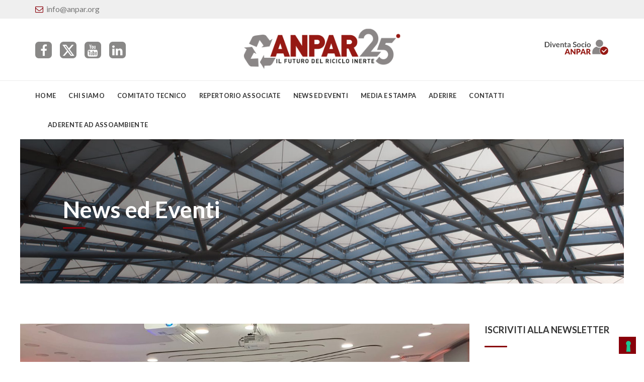

--- FILE ---
content_type: text/html; charset=UTF-8
request_url: https://anpar.org/save-the-date-assemblea-dei-soci-anpar-riccione-8-novembre-2023/
body_size: 14927
content:
<!DOCTYPE html>
<html lang="it-IT" prefix="og: http://ogp.me/ns#">
<head>	
	<meta charset="UTF-8">
	<meta name="viewport" content="width=device-width, initial-scale=1">
	<link rel="profile" href="http://gmpg.org/xfn/11">
		<!--IUB-COOKIE-SKIP-START--><script type="text/javascript">
var _iub = _iub || [];
_iub.csConfiguration = {"askConsentAtCookiePolicyUpdate":true,"consentOnContinuedBrowsing":false,"cookiePolicyInOtherWindow":true,"floatingPreferencesButtonDisplay":"bottom-right","invalidateConsentWithoutLog":true,"perPurposeConsent":true,"reloadOnConsent":true,"siteId":1183049,"whitelabel":false,"cookiePolicyId":85003656,"lang":"it", "banner":{ "acceptButtonDisplay":true,"closeButtonRejects":true,"customizeButtonDisplay":true,"explicitWithdrawal":true,"listPurposes":true,"position":"bottom","rejectButtonDisplay":true }};
</script>
<script type="text/javascript" src="//cdn.iubenda.com/cs/iubenda_cs.js" charset="UTF-8" async></script>

			<script>
				var iCallback = function() {};
				var _iub = _iub || {};

				if ( typeof _iub.csConfiguration != 'undefined' ) {
					if ( 'callback' in _iub.csConfiguration ) {
						if ( 'onConsentGiven' in _iub.csConfiguration.callback )
							iCallback = _iub.csConfiguration.callback.onConsentGiven;

						_iub.csConfiguration.callback.onConsentGiven = function() {
							iCallback();

							/* separator */
							jQuery('noscript._no_script_iub').each(function (a, b) { var el = jQuery(b); el.after(el.html()); });
						}
					}
				}
			</script><!--IUB-COOKIE-SKIP-END--><title>Save the Date | Assemblea dei Soci ANPAR (Riccione, 8 novembre 2023) - ANPAR</title>
<meta name='robots' content='max-image-preview:large' />
<!-- Library initialization -->
			<script type="text/javascript">
				var _iub = _iub || { };

				_iub.cons_instructions = _iub.cons_instructions || [ ];
				_iub.cons_instructions.push(
					[ "init", {
							api_key: "ff69BD5JNIyxyatQCkyLJCnXETJPMfTB",
							log_level: "error",
							logger: "console",
							sendFromLocalStorageAtLoad: true
						}, function ( ) {
							// console.log( "init callBack" );
						}
					]
				);
			</script>
			<script type="text/javascript" src="//cdn.iubenda.com/cons/iubenda_cons.js" async></script>
<!-- This site is optimized with the Yoast SEO plugin v10.0.1 - https://yoast.com/wordpress/plugins/seo/ -->
<link rel="canonical" href="https://anpar.org/save-the-date-assemblea-dei-soci-anpar-riccione-8-novembre-2023/" />
<meta property="og:locale" content="it_IT" />
<meta property="og:type" content="article" />
<meta property="og:title" content="Save the Date | Assemblea dei Soci ANPAR (Riccione, 8 novembre 2023) - ANPAR" />
<meta property="og:description" content="ANPAR ha convocato l&#8217;Assemblea dei Soci l&#8217;8 novembre prossimo a Riccione, presso l’Hotel Atlantic. Ai soci la convocazione con il relativo ordine del giorno è stata inoltrata dagli uffici di Segreteria ANPAR tramite posta elettronica. L&#8217;Assemblea ANPAR, come già da qualche anno si tiene in concomitanza della manifestazione ECOMONDO a cui ANPAR, aderente ad ASSOABIENTE &hellip;" />
<meta property="og:url" content="https://anpar.org/save-the-date-assemblea-dei-soci-anpar-riccione-8-novembre-2023/" />
<meta property="og:site_name" content="ANPAR" />
<meta property="article:tag" content="anpar" />
<meta property="article:tag" content="ASSOAMBIENTE" />
<meta property="article:tag" content="Ecomondo" />
<meta property="article:tag" content="economia circolare" />
<meta property="article:tag" content="rifiuti inerti" />
<meta property="article:tag" content="UNICIRCULAR" />
<meta property="article:section" content="News" />
<meta property="article:published_time" content="2023-11-03T13:19:35+01:00" />
<meta property="article:modified_time" content="2023-11-03T13:54:37+01:00" />
<meta property="og:updated_time" content="2023-11-03T13:54:37+01:00" />
<meta property="og:image" content="https://anpar.org/wp-content/uploads/2023/10/Assemblea-ANPAR-2021-1024x768.jpg" />
<meta property="og:image:secure_url" content="https://anpar.org/wp-content/uploads/2023/10/Assemblea-ANPAR-2021-1024x768.jpg" />
<meta property="og:image:width" content="1024" />
<meta property="og:image:height" content="768" />
<meta name="twitter:card" content="summary" />
<meta name="twitter:description" content="ANPAR ha convocato l&#8217;Assemblea dei Soci l&#8217;8 novembre prossimo a Riccione, presso l’Hotel Atlantic. Ai soci la convocazione con il relativo ordine del giorno è stata inoltrata dagli uffici di Segreteria ANPAR tramite posta elettronica. L&#8217;Assemblea ANPAR, come già da qualche anno si tiene in concomitanza della manifestazione ECOMONDO a cui ANPAR, aderente ad ASSOABIENTE [&hellip;]" />
<meta name="twitter:title" content="Save the Date | Assemblea dei Soci ANPAR (Riccione, 8 novembre 2023) - ANPAR" />
<meta name="twitter:site" content="@anparorg" />
<meta name="twitter:image" content="https://anpar.org/wp-content/uploads/2023/10/Assemblea-ANPAR-2021.jpg" />
<meta name="twitter:creator" content="@anparorg" />
<script type='application/ld+json'>{"@context":"https://schema.org","@type":"Organization","url":"https://anpar.org/","sameAs":["https://twitter.com/anparorg"],"@id":"https://anpar.org/#organization","name":"ANPAR","logo":"http://anpar.org/wp-content/uploads/2016/02/LOGO-ANPAR.jpg"}</script>
<!-- / Yoast SEO plugin. -->

<link rel='dns-prefetch' href='//fonts.googleapis.com' />
<link rel='preconnect' href='https://fonts.gstatic.com' crossorigin />
<link rel="alternate" type="application/rss+xml" title="ANPAR &raquo; Feed" href="https://anpar.org/feed/" />
<link rel="alternate" type="application/rss+xml" title="ANPAR &raquo; Feed dei commenti" href="https://anpar.org/comments/feed/" />
<link rel="alternate" type="application/rss+xml" title="ANPAR &raquo; Save the Date | Assemblea dei Soci ANPAR (Riccione, 8 novembre 2023) Feed dei commenti" href="https://anpar.org/save-the-date-assemblea-dei-soci-anpar-riccione-8-novembre-2023/feed/" />
<script type="text/javascript">
/* <![CDATA[ */
window._wpemojiSettings = {"baseUrl":"https:\/\/s.w.org\/images\/core\/emoji\/15.0.3\/72x72\/","ext":".png","svgUrl":"https:\/\/s.w.org\/images\/core\/emoji\/15.0.3\/svg\/","svgExt":".svg","source":{"concatemoji":"https:\/\/anpar.org\/wp-includes\/js\/wp-emoji-release.min.js"}};
/*! This file is auto-generated */
!function(i,n){var o,s,e;function c(e){try{var t={supportTests:e,timestamp:(new Date).valueOf()};sessionStorage.setItem(o,JSON.stringify(t))}catch(e){}}function p(e,t,n){e.clearRect(0,0,e.canvas.width,e.canvas.height),e.fillText(t,0,0);var t=new Uint32Array(e.getImageData(0,0,e.canvas.width,e.canvas.height).data),r=(e.clearRect(0,0,e.canvas.width,e.canvas.height),e.fillText(n,0,0),new Uint32Array(e.getImageData(0,0,e.canvas.width,e.canvas.height).data));return t.every(function(e,t){return e===r[t]})}function u(e,t,n){switch(t){case"flag":return n(e,"\ud83c\udff3\ufe0f\u200d\u26a7\ufe0f","\ud83c\udff3\ufe0f\u200b\u26a7\ufe0f")?!1:!n(e,"\ud83c\uddfa\ud83c\uddf3","\ud83c\uddfa\u200b\ud83c\uddf3")&&!n(e,"\ud83c\udff4\udb40\udc67\udb40\udc62\udb40\udc65\udb40\udc6e\udb40\udc67\udb40\udc7f","\ud83c\udff4\u200b\udb40\udc67\u200b\udb40\udc62\u200b\udb40\udc65\u200b\udb40\udc6e\u200b\udb40\udc67\u200b\udb40\udc7f");case"emoji":return!n(e,"\ud83d\udc26\u200d\u2b1b","\ud83d\udc26\u200b\u2b1b")}return!1}function f(e,t,n){var r="undefined"!=typeof WorkerGlobalScope&&self instanceof WorkerGlobalScope?new OffscreenCanvas(300,150):i.createElement("canvas"),a=r.getContext("2d",{willReadFrequently:!0}),o=(a.textBaseline="top",a.font="600 32px Arial",{});return e.forEach(function(e){o[e]=t(a,e,n)}),o}function t(e){var t=i.createElement("script");t.src=e,t.defer=!0,i.head.appendChild(t)}"undefined"!=typeof Promise&&(o="wpEmojiSettingsSupports",s=["flag","emoji"],n.supports={everything:!0,everythingExceptFlag:!0},e=new Promise(function(e){i.addEventListener("DOMContentLoaded",e,{once:!0})}),new Promise(function(t){var n=function(){try{var e=JSON.parse(sessionStorage.getItem(o));if("object"==typeof e&&"number"==typeof e.timestamp&&(new Date).valueOf()<e.timestamp+604800&&"object"==typeof e.supportTests)return e.supportTests}catch(e){}return null}();if(!n){if("undefined"!=typeof Worker&&"undefined"!=typeof OffscreenCanvas&&"undefined"!=typeof URL&&URL.createObjectURL&&"undefined"!=typeof Blob)try{var e="postMessage("+f.toString()+"("+[JSON.stringify(s),u.toString(),p.toString()].join(",")+"));",r=new Blob([e],{type:"text/javascript"}),a=new Worker(URL.createObjectURL(r),{name:"wpTestEmojiSupports"});return void(a.onmessage=function(e){c(n=e.data),a.terminate(),t(n)})}catch(e){}c(n=f(s,u,p))}t(n)}).then(function(e){for(var t in e)n.supports[t]=e[t],n.supports.everything=n.supports.everything&&n.supports[t],"flag"!==t&&(n.supports.everythingExceptFlag=n.supports.everythingExceptFlag&&n.supports[t]);n.supports.everythingExceptFlag=n.supports.everythingExceptFlag&&!n.supports.flag,n.DOMReady=!1,n.readyCallback=function(){n.DOMReady=!0}}).then(function(){return e}).then(function(){var e;n.supports.everything||(n.readyCallback(),(e=n.source||{}).concatemoji?t(e.concatemoji):e.wpemoji&&e.twemoji&&(t(e.twemoji),t(e.wpemoji)))}))}((window,document),window._wpemojiSettings);
/* ]]> */
</script>
<style id='wp-emoji-styles-inline-css' type='text/css'>

	img.wp-smiley, img.emoji {
		display: inline !important;
		border: none !important;
		box-shadow: none !important;
		height: 1em !important;
		width: 1em !important;
		margin: 0 0.07em !important;
		vertical-align: -0.1em !important;
		background: none !important;
		padding: 0 !important;
	}
</style>
<link rel='stylesheet' id='contact-form-7-css' href='https://anpar.org/wp-content/plugins/contact-form-7/includes/css/styles.css' type='text/css' media='all' />
<link rel='stylesheet' id='rs-plugin-settings-css' href='https://anpar.org/wp-content/plugins/revslider/public/assets/css/settings.css' type='text/css' media='all' />
<style id='rs-plugin-settings-inline-css' type='text/css'>
#rs-demo-id {}
</style>
<link rel='stylesheet' id='searchandfilter-css' href='https://anpar.org/wp-content/plugins/search-filter/style.css' type='text/css' media='all' />
<link rel='stylesheet' id='child-custom-css' href='https://anpar.org/wp-content/themes/brokerpress-child/css/custom.css' type='text/css' media='all' />
<link rel='stylesheet' id='child-responsive-css' href='https://anpar.org/wp-content/themes/brokerpress-child/css/responsive.css' type='text/css' media='all' />
<link rel='stylesheet' id='bootstrap-css' href='https://anpar.org/wp-content/themes/brokerpress/assets/css/bootstrap.min.css' type='text/css' media='all' />
<link rel='stylesheet' id='font-awesome-css' href='https://anpar.org/wp-content/themes/brokerpress/assets/css/font-awesome.min.css' type='text/css' media='all' />
<link rel='stylesheet' id='owl.carousel-css' href='https://anpar.org/wp-content/themes/brokerpress/assets/css/owl.carousel.css' type='text/css' media='all' />
<link rel='stylesheet' id='prettyPhoto-css' href='https://anpar.org/wp-content/themes/brokerpress/assets/js/prettyPhoto/prettyPhoto.css' type='text/css' media='all' />
<link rel='stylesheet' id='animate-css' href='https://anpar.org/wp-content/themes/brokerpress/assets/css/animate.min.css' type='text/css' media='all' />
<link rel='stylesheet' id='brokerpress-base-css' href='https://anpar.org/wp-content/themes/brokerpress/assets/css/base.css' type='text/css' media='all' />
<link rel='stylesheet' id='brokerpress-widgets-css' href='https://anpar.org/wp-content/themes/brokerpress/assets/css/widgets.css' type='text/css' media='all' />
<link rel='stylesheet' id='brokerpress-shortcodes-css' href='https://anpar.org/wp-content/themes/brokerpress/assets/css/shortcodes.css' type='text/css' media='all' />
<link rel='stylesheet' id='brokerpress-layout-css' href='https://anpar.org/wp-content/themes/brokerpress/assets/css/layout.css' type='text/css' media='all' />
<link rel='stylesheet' id='brokerpress-responsive-css' href='https://anpar.org/wp-content/themes/brokerpress/assets/css/responsive.css' type='text/css' media='all' />
<link rel='stylesheet' id='brokerpress-style-css' href='https://anpar.org/wp-content/themes/brokerpress-child/style.css' type='text/css' media='all' />
<style id='brokerpress-style-inline-css' type='text/css'>
.btn, button, .button, html input[type='button'], input[type='reset'], input[type='submit'], input.button, .load-more a, a.button, .wc-forward, .address .edit,.st-button.header-button,.portfolio-image .zoom-overlay, .format-standard .blog-container .post-thumb a::after, .blog-single.format-standard .post-thumb a::after, .st-blog .blog-container .post-thumb a::after, .service-container.style-2 .service-image a::after,.st-button.style-1,.st-button.style-2:hover,.st-iconbox.style-3 .box-icon,.st-promobox .box-image::before,.st-pricingbox.style-1.box-featured,.post-tags a:hover,.woocommerce .widget_price_filter .ui-slider .ui-slider-handle,.woocommerce #respond input#submit.alt, .woocommerce a.button.alt, .woocommerce button.button.alt, .woocommerce input.button.alt,.woocommerce #respond input#submit,ul.primary-menu ul,a.toggle-menu{background-color:#89010b;}.st-button.style-2,.pagination > span, .pagination .current, .woocommerce nav.woocommerce-pagination ul li span{border-color:#89010b;}.st-button.style-2,.st-iconbox.style-1 .box-icon,.testimonial-position,.pagination > span, .pagination .current,.post-meta > span i,.woocommerce nav.woocommerce-pagination ul li span,.comments-area .comment-metadata a,.post-navigation .nav-links > div a,.header-skin-default .affixul.primary-menu li a:hover,.widget_categories li::before, .widget_archive li::before, .widget_meta li::before, .widget_pages > ul > li::before, .widget_nav_menu .menu > li::before, .st-services-wgt ul > li::before, .widget_product_categories > ul li::before{color:#89010b;}#footer .btn, #footer button, #footer .button, #footer html input[type='button'], #footer input[type='reset'], #footer input[type='submit'], #footer input.button,.btn:hover, button:hover, .button:hover, html input[type='button']:hover, input[type='reset']:hover, input[type='submit']:hover, input.button:hover, .load-more a:hover, a.button:hover, .wc-forward:hover, .address .edit:hover,.st-button.header-button:hover,.portfolio-container.style-2 .portfolio-image a::before, .portfolio-container.style-2 .portfolio-image a::after, .format-standard .blog-container .post-thumb::before, .format-standard .blog-container .post-thumb::after, .blog-single.format-standard .post-thumb::before, .blog-single.format-standard .post-thumb::after, .st-blog .blog-container .post-thumb::before, .st-blog .blog-container .post-thumb::after, .service-container.style-2 .service-image::before, .service-container.style-2 .service-image::after,.service-container .service-content h4::after,.portfolio-container.style-1 .portfolio-content::before, .portfolio-container.style-1 .portfolio-content::after,.portfolio-container.style-2 .portfolio-content h4::after,.st-heading .box-title::after,.st-button.style-1:hover,ul.primary-menu > li > a::before,.st-iconbox.style-3:hover .box-icon,.st-pricingbox.style-1.box-featured .box-link a,body .vc_progress_bar .vc_single_bar .vc_bar,.owl-theme .owl-controls .owl-buttons div,.woocommerce .widget_price_filter .ui-slider .ui-slider-range,.widget-title::before, .widget.widget_tag_cloud a:hover, .widget.widget_product_tag_cloud a:hover,.post-meta span::after{background-color:#89010b;}select:focus, textarea:focus, input[type='text']:focus, input[type='password']:focus, input[type='datetime']:focus, input[type='datetime-local']:focus, input[type='date']:focus, input[type='month']:focus, input[type='time']:focus, input[type='week']:focus, input[type='number']:focus,input[type='email']:focus, input[type='url']:focus, input[type='search']:focus, input[type='tel']:focus,input[type='color']:focus, .uneditable-input:focus,.st-iconbox.style-3:hover,.blog-container .blog-inner .post-title a:hover, .blog-single .post-title a:hover,.post-navigation .nav-links > div a:hover{border-color:#89010b;}#topbar-wrapper .topbar-left li i, #topbar-wrapper .topbar-label,#header .st-social li a:hover,.more-link a::before, .service-link a::before, .portfolio-link a::before, .box-link a::before,.portfolio-container.style-1 .portfolio-link a,.st-button i,.st-promobox .box-link a,ul.primary-menu ul li.menu-item-has-children > a::after,.header-container .header-left-info .header-label,#copyright-wrapper a, #copyright-wrapper a:hover,#footer .widget_categories li::before, #footer .widget_archive li::before, #footer .widget_meta li::before, #footer .widget_pages > ul > li::before, #footer .widget_nav_menu .menu > li::before, #footer .st-services-wgt ul > li::before, #footer .widget_product_categories > ul li::before{color:#89010b;}.title-holder { padding-top:40px; }.title-holder { padding-bottom:40px; }#content-wrapper.is-vc .post-content > .wpb_padding:first-child { padding-top:80px; }#title-wrapper {background-image:url('http://anpar.org/wp-content/uploads/2016/04/bizpress_pagetitle.jpg');background-repeat:no-repeat;background-size:cover;background-attachment:scroll;background-position:center center;}
</style>
<link rel='stylesheet' id='wpdreams-asl-basic-css' href='https://anpar.org/wp-content/plugins/ajax-search-lite/css/style.basic.css' type='text/css' media='all' />
<link rel='stylesheet' id='wpdreams-ajaxsearchlite-css' href='https://anpar.org/wp-content/plugins/ajax-search-lite/css/style-underline.css' type='text/css' media='all' />
<link rel='stylesheet' id='candy-social-widget-css' href='https://anpar.org/wp-content/plugins/candy-social-widget/assets/css/csw-front.min.css' type='text/css' media='all' />
<link rel='stylesheet' id='newsletter-css' href='https://anpar.org/wp-content/plugins/newsletter/style.css' type='text/css' media='all' />
<link rel='stylesheet' id='fancybox-css' href='https://anpar.org/wp-content/plugins/easy-fancybox/css/jquery.fancybox.min.css' type='text/css' media='screen' />
<link rel='stylesheet' id='um_fonticons_ii-css' href='https://anpar.org/wp-content/plugins/ultimate-member/assets/css/um-fonticons-ii.css' type='text/css' media='all' />
<link rel='stylesheet' id='um_fonticons_fa-css' href='https://anpar.org/wp-content/plugins/ultimate-member/assets/css/um-fonticons-fa.css' type='text/css' media='all' />
<link rel='stylesheet' id='select2-css' href='https://anpar.org/wp-content/plugins/ultimate-member/assets/css/select2/select2.min.css' type='text/css' media='all' />
<link rel='stylesheet' id='um_crop-css' href='https://anpar.org/wp-content/plugins/ultimate-member/assets/css/um-crop.css' type='text/css' media='all' />
<link rel='stylesheet' id='um_modal-css' href='https://anpar.org/wp-content/plugins/ultimate-member/assets/css/um-modal.css' type='text/css' media='all' />
<link rel='stylesheet' id='um_styles-css' href='https://anpar.org/wp-content/plugins/ultimate-member/assets/css/um-styles.css' type='text/css' media='all' />
<link rel='stylesheet' id='um_profile-css' href='https://anpar.org/wp-content/plugins/ultimate-member/assets/css/um-profile.css' type='text/css' media='all' />
<link rel='stylesheet' id='um_account-css' href='https://anpar.org/wp-content/plugins/ultimate-member/assets/css/um-account.css' type='text/css' media='all' />
<link rel='stylesheet' id='um_misc-css' href='https://anpar.org/wp-content/plugins/ultimate-member/assets/css/um-misc.css' type='text/css' media='all' />
<link rel='stylesheet' id='um_fileupload-css' href='https://anpar.org/wp-content/plugins/ultimate-member/assets/css/um-fileupload.css' type='text/css' media='all' />
<link rel='stylesheet' id='um_datetime-css' href='https://anpar.org/wp-content/plugins/ultimate-member/assets/css/pickadate/default.css' type='text/css' media='all' />
<link rel='stylesheet' id='um_datetime_date-css' href='https://anpar.org/wp-content/plugins/ultimate-member/assets/css/pickadate/default.date.css' type='text/css' media='all' />
<link rel='stylesheet' id='um_datetime_time-css' href='https://anpar.org/wp-content/plugins/ultimate-member/assets/css/pickadate/default.time.css' type='text/css' media='all' />
<link rel='stylesheet' id='um_raty-css' href='https://anpar.org/wp-content/plugins/ultimate-member/assets/css/um-raty.css' type='text/css' media='all' />
<link rel='stylesheet' id='um_scrollbar-css' href='https://anpar.org/wp-content/plugins/ultimate-member/assets/css/simplebar.css' type='text/css' media='all' />
<link rel='stylesheet' id='um_tipsy-css' href='https://anpar.org/wp-content/plugins/ultimate-member/assets/css/um-tipsy.css' type='text/css' media='all' />
<link rel='stylesheet' id='um_responsive-css' href='https://anpar.org/wp-content/plugins/ultimate-member/assets/css/um-responsive.css' type='text/css' media='all' />
<link rel='stylesheet' id='um_default_css-css' href='https://anpar.org/wp-content/plugins/ultimate-member/assets/css/um-old-default.css' type='text/css' media='all' />
<link rel='stylesheet' id='um_old_css-css' href='https://anpar.org/wp-content/plugins/ultimate-member/../../uploads/ultimatemember/um_old_settings.css' type='text/css' media='all' />
<link rel="preload" as="style" href="https://fonts.googleapis.com/css?family=Lato:100,300,400,700,900,100italic,300italic,400italic,700italic,900italic&#038;subset=latin&#038;display=swap" /><link rel="stylesheet" href="https://fonts.googleapis.com/css?family=Lato:100,300,400,700,900,100italic,300italic,400italic,700italic,900italic&#038;subset=latin&#038;display=swap" media="print" onload="this.media='all'"><noscript><link rel="stylesheet" href="https://fonts.googleapis.com/css?family=Lato:100,300,400,700,900,100italic,300italic,400italic,700italic,900italic&#038;subset=latin&#038;display=swap" /></noscript><script type="text/javascript" src="https://anpar.org/wp-includes/js/jquery/jquery.min.js" id="jquery-core-js"></script>
<script type="text/javascript" src="https://anpar.org/wp-includes/js/jquery/jquery-migrate.min.js" id="jquery-migrate-js"></script>
<script type="text/javascript" src="https://anpar.org/wp-content/plugins/revslider/public/assets/js/jquery.themepunch.tools.min.js" id="tp-tools-js"></script>
<script type="text/javascript" src="https://anpar.org/wp-content/plugins/revslider/public/assets/js/jquery.themepunch.revolution.min.js" id="revmin-js"></script>
<script type="text/javascript" src="https://anpar.org/wp-content/themes/brokerpress-child/js/custom.js" id="custom-js-js"></script>
<script type="text/javascript" src="https://anpar.org/wp-content/themes/brokerpress-child/js/consent-solution.js" id="consent-solution-js"></script>
<!--[if lt IE 9]>
<script type="text/javascript" src="https://anpar.org/wp-content/themes/brokerpress/assets/js/html5.js" id="brokerpress-html5-js"></script>
<![endif]-->
<script type="text/javascript" src="https://anpar.org/wp-content/plugins/ultimate-member/assets/js/um-gdpr.min.js" id="um-gdpr-js"></script>
<link rel="https://api.w.org/" href="https://anpar.org/wp-json/" /><link rel="alternate" title="JSON" type="application/json" href="https://anpar.org/wp-json/wp/v2/posts/232342" /><link rel="EditURI" type="application/rsd+xml" title="RSD" href="https://anpar.org/xmlrpc.php?rsd" />
<meta name="generator" content="WordPress 6.6.4" />
<link rel='shortlink' href='https://anpar.org/?p=232342' />
<link rel="alternate" title="oEmbed (JSON)" type="application/json+oembed" href="https://anpar.org/wp-json/oembed/1.0/embed?url=https%3A%2F%2Fanpar.org%2Fsave-the-date-assemblea-dei-soci-anpar-riccione-8-novembre-2023%2F" />
<link rel="alternate" title="oEmbed (XML)" type="text/xml+oembed" href="https://anpar.org/wp-json/oembed/1.0/embed?url=https%3A%2F%2Fanpar.org%2Fsave-the-date-assemblea-dei-soci-anpar-riccione-8-novembre-2023%2F&#038;format=xml" />
<meta name="framework" content="Redux 4.1.26" />		<style type="text/css">
			.um_request_name {
				display: none !important;
			}
		</style>
	<link rel="shortcut icon" href="https://anpar.org/wp-content/uploads/2017/04/icon-114.png" />                <link href='//fonts.googleapis.com/css?family=Open+Sans' rel='stylesheet' type='text/css'>
                <meta name="generator" content="Powered by WPBakery Page Builder - drag and drop page builder for WordPress."/>
<meta name="generator" content="Powered by Slider Revolution 5.3.1.5 - responsive, Mobile-Friendly Slider Plugin for WordPress with comfortable drag and drop interface." />
                <style type="text/css">
                    
            @font-face {
                font-family: 'aslsicons2';
                src: url('https://anpar.org/wp-content/plugins/ajax-search-lite/css/fonts/icons2.eot');
                src: url('https://anpar.org/wp-content/plugins/ajax-search-lite/css/fonts/icons2.eot?#iefix') format('embedded-opentype'),
                     url('https://anpar.org/wp-content/plugins/ajax-search-lite/css/fonts/icons2.woff2') format('woff2'),
                     url('https://anpar.org/wp-content/plugins/ajax-search-lite/css/fonts/icons2.woff') format('woff'),
                     url('https://anpar.org/wp-content/plugins/ajax-search-lite/css/fonts/icons2.ttf') format('truetype'),
                     url('https://anpar.org/wp-content/plugins/ajax-search-lite/css/fonts/icons2.svg#icons') format('svg');
                font-weight: normal;
                font-style: normal;
            }
            div[id*='ajaxsearchlitesettings'].searchsettings .asl_option_inner label {
                font-size: 0px !important;
                color: rgba(0, 0, 0, 0);
            }
            div[id*='ajaxsearchlitesettings'].searchsettings .asl_option_inner label:after {
                font-size: 11px !important;
                position: absolute;
                top: 0;
                left: 0;
                z-index: 1;
            }
            div[id*='ajaxsearchlite'].wpdreams_asl_container {
                width: 100%;
                margin: 0px 0px 0px 0px;
            }
            div[id*='ajaxsearchliteres'].wpdreams_asl_results div.resdrg span.highlighted {
                font-weight: bold;
                color: rgba(217, 49, 43, 1);
                background-color: rgba(238, 238, 238, 1);
            }
            div[id*='ajaxsearchliteres'].wpdreams_asl_results .results div.asl_image {
                width: 70px;
                height: 70px;
                background-size: cover;
                background-repeat: no-repeat;
            }
            div.asl_r .results {
                max-height: auto;
            }
            
                div.asl_r.asl_w.vertical .results .item::after {
                    display: block;
                    position: absolute;
                    bottom: 0;
                    content: '';
                    height: 1px;
                    width: 100%;
                    background: #D8D8D8;
                }
                div.asl_r.asl_w.vertical .results .item.asl_last_item::after {
                    display: none;
                }
                                </style>
                            <script type="text/javascript">
                if ( typeof _ASL !== "undefined" && _ASL !== null && typeof _ASL.initialize !== "undefined" )
                    _ASL.initialize();
            </script>
            <style id="theme_st_options-dynamic-css" title="dynamic-css" class="redux-options-output">#footer{background-color:#efefef;background-position:center center;background-image:url('http://themes.slicetheme.com/bizpress/wp-content/uploads/demo-builtpress-05.jpg');}#copyright-wrapper{background-color:#89010b;}body{font-family:Lato;color:#333333;font-display:swap;}ul.primary-menu li > a,.st-button{font-family:Lato;font-style:normal;color:#333333;font-display:swap;}h1, h2, h3, h4, h5, h6, .h1, .h2, .h3, .h4, .h5, .h6{font-family:Lato;color:#333333;font-display:swap;}</style><noscript><style> .wpb_animate_when_almost_visible { opacity: 1; }</style></noscript>	

	<!-- Global site tag (gtag.js) - Google Analytics -->
<script async src="https://www.googletagmanager.com/gtag/js?id=UA-100099761-1"></script>
<script>
  window.dataLayer = window.dataLayer || [];
  function gtag(){dataLayer.push(arguments);}
  gtag('js', new Date());

  gtag('config', 'UA-100099761-1', { 'anonymize_ip': true });
</script>



</head>

<body 
class="post-template-default single single-post postid-232342 single-format-standard layout-boxed header-style-v1 header-sticky wpb-js-composer js-comp-ver-6.6.0 vc_responsive">

<!-- header -->
<header id="header" class="header-skin-default">
    	
	<div id="topbar-wrapper">
	
	<div class="container">
	<div class="row">
	
		<div class="col-md-8 col-sm-8 col-xs-12">
		
			<div class="topbar-left">
				<ul class="list-inline">
				<li><span class="topbar-label"><i class="fa fa-envelope-o"></i></span><span class="topbar-hightlight"><a href="mailto:info@anpar.org">info@anpar.org</a></span></li>				</ul>
			</div>
			
		</div>
		
		<div class="col-md-4 col-sm-4 hidden-xs">
			
			<div class="topbar-right text-right logged-in-user">
				

				<!-- Logged in User -->
								

			</div>
			
		</div>
	
	</div>
	</div>
	
</div>	
	<div id="header-wrapper">
	
		<div class="container">
		<div class="row">
			
			<div class="col-md-12">
				
				<div class="header-container">
			
					<div class="header-logo">
						<a class="st-logo" href="https://anpar.org/" title="ANPAR">
				<img class="logo-standart" src="https://anpar.org/wp-content/uploads/2025/05/logo.png" alt="ANPAR" />
			</a>					</div>

					
					<div id="mobile-socials">
						<ul>
							<li><a href="https://www.facebook.com/AssociazioneANPAR/" target="_blank" class="fa fa-facebook"></a></li>
							<li><a href="https://twitter.com/anparorg" target="_blank" class="fa fa-twitter"></a></li>
							<li><a href="https://www.youtube.com/channel/UCK-p0o_clEoTtPnCo1wpveg" target="_blank" class="fa fa-youtube"></a></li>
						</ul>
					</div>

					<a id="toggle-mobile-menu" class="toggle-menu"><span class="fa fa-navicon"></span></a>
					
					<div class="header-right">
						<div class="header-top">

							<div id="top-socials" class="header-left-info">
								<ul class="list-inline">
									<li><a href="https://www.facebook.com/AssociazioneANPAR/" target="_blank" class="fa fa-facebook"></a></li>
									<li><a href="https://twitter.com/anparorg" target="_blank" class="fa fa-twitter"></a></li>
									<li><a href="https://www.youtube.com/channel/UCK-p0o_clEoTtPnCo1wpveg" target="_blank" class="fa fa-youtube"></a></li>
									<li><a href="https://www.linkedin.com/company/anpar/" target="_blank" class="fa fa-linkedin"></a></li>

								
								</ul>
							</div>

							<div class="header-right-info">

								<a class="diventa-socio" href="/come-aderire/"><img src="/wp-content/uploads/2017/04/diventa-socio.png" alt="come aderire"></a>

								
							</div>



						</div>
					</div>
				</div>
			</div>
		
		</div>
		</div>
	
	</div>
	
	<div id="nav-wrapper" class="header-stick">
		
		<div class="container">
		<div class="row">
			
			<div class="col-md-12">
				
				<div class="nav-container">
					
					<nav id="primary-nav">
						<div class="menu-menu-principale-container"><ul id="primary-menu" class="primary-menu list-inline"><li id="menu-item-2756" class="menu-item menu-item-type-custom menu-item-object-custom menu-item-2756"><a href="/">Home</a></li>
<li id="menu-item-2757" class="menu-item menu-item-type-custom menu-item-object-custom menu-item-has-children menu-item-2757"><a>Chi siamo</a>
<ul class="sub-menu">
	<li id="menu-item-2883" class="menu-item menu-item-type-custom menu-item-object-custom menu-item-2883"><a href="/associazione">L&#8217;Associazione</a></li>
	<li id="menu-item-2884" class="menu-item menu-item-type-custom menu-item-object-custom menu-item-2884"><a href="/gli-organi">Gli Organi</a></li>
	<li id="menu-item-2885" class="menu-item menu-item-type-custom menu-item-object-custom menu-item-2885"><a href="/statuto">Lo Statuto</a></li>
	<li id="menu-item-3529" class="menu-item menu-item-type-custom menu-item-object-custom menu-item-3529"><a href="/codice-etico">Il Codice Etico</a></li>
	<li id="menu-item-39607" class="menu-item menu-item-type-post_type menu-item-object-page menu-item-39607"><a href="https://anpar.org/comitato-scientifico/">Comitato Scientifico</a></li>
	<li id="menu-item-2889" class="menu-item menu-item-type-custom menu-item-object-custom menu-item-2889"><a href="/delegati-territoriali">Delegati Territoriali</a></li>
</ul>
</li>
<li id="menu-item-33531" class="menu-item menu-item-type-custom menu-item-object-custom menu-item-33531"><a href="/comitato-tecnico">Comitato Tecnico</a></li>
<li id="menu-item-2760" class="menu-item menu-item-type-custom menu-item-object-custom menu-item-2760"><a href="/anpar-in-italia">Repertorio associate</a></li>
<li id="menu-item-2761" class="menu-item menu-item-type-custom menu-item-object-custom menu-item-2761"><a href="/news-ed-eventi">News ed eventi</a></li>
<li id="menu-item-4694" class="menu-item menu-item-type-custom menu-item-object-custom menu-item-4694"><a href="/media-e-stampa">Media e Stampa</a></li>
<li id="menu-item-2763" class="menu-item menu-item-type-custom menu-item-object-custom menu-item-has-children menu-item-2763"><a>Aderire</a>
<ul class="sub-menu">
	<li id="menu-item-3067" class="menu-item menu-item-type-custom menu-item-object-custom menu-item-3067"><a href="/perche-aderire">Perché aderire</a></li>
	<li id="menu-item-3059" class="menu-item menu-item-type-custom menu-item-object-custom menu-item-3059"><a href="/come-aderire">Come aderire</a></li>
</ul>
</li>
<li id="menu-item-2764" class="menu-item menu-item-type-custom menu-item-object-custom menu-item-2764"><a href="/contatti">Contatti</a></li>
<li id="menu-item-3168" class="aderente-unire menu-item menu-item-type-custom menu-item-object-custom menu-item-3168"><a target="_blank" rel="noopener" href="http://assoambiente.org/">Aderente ad Assoambiente</a></li>
</ul></div>					</nav>
				
					<div class="header-inner">
						<div class="header-search"><div class="st-searchform">
				<div class="search-form">
					<form action="https://anpar.org/" method="get">
						<input type="text" name="s" id="s" placeholder="Cerca..." />
					</form>
				</div>
			</div>
			<div class="search-icon"><i class="fa fa-search"></i></div></div>					</div>
					
				</div>
				
			</div>
		
		</div>
		</div>
	
	</div>

</header>
<!-- end header -->
<div id="st-wrapper">

<section id="title-wrapper">
	
	<div class="container">
	<div class="row">
		
		<div class="col-md-12">
		
			<div class="title-holder">
			<div class="title-holder-cell text-left">
			
			<h1 class="page-title"><span>News ed Eventi</span></h1>			
			</div>
			</div>
				
		</div>
	
	</div>
	</div>

</section>	
	<!-- main-container -->
<div id="content-wrapper" class="not-vc">

				<div class="container">
			<div class="row">
			<main id="main-wrapper" class="col-md-9">
					
		<!-- post entry -->
<article id="post-232342" class="blog-single post-232342 post type-post status-publish format-standard has-post-thumbnail hentry category-news tag-anpar tag-assoambiente tag-ecomondo tag-economia-circolare tag-rifiuti-inerti tag-unicircular">
    
	<div class="post-thumb">
						<img width="1200" height="600" src="https://anpar.org/wp-content/uploads/2023/10/Assemblea-ANPAR-2021-1200x600.jpg" class="attachment-brokerpress-large size-brokerpress-large wp-post-image" alt="" decoding="async" fetchpriority="high" />
					</div>	
	<div class="post-meta">
		<!-- <span class="post-author"></span> -->
		<span class="post-date"><i>3</i>Nov</span>
		<span class="post-category"><a href="https://anpar.org/category/news/" rel="category tag">News</a></span>
		<!-- <span class="post-comment"><i class="fa fa-comments-o"></i></span> -->
	</div>
    
    <h2 class="post-title">Save the Date | Assemblea dei Soci ANPAR (Riccione, 8 novembre 2023)</h2>
		
	<div class="post-content">
		<p><strong>ANPAR</strong> ha convocato l&#8217;<strong>Assemblea dei Soci l&#8217;8 novembre prossimo a Riccione, presso l’Hotel Atlanti</strong>c.</p>
<p>Ai soci la convocazione con il relativo ordine del giorno è stata inoltrata dagli uffici di Segreteria ANPAR tramite posta elettronica.</p>
<p>L&#8217;Assemblea ANPAR, come già da qualche anno si tiene in concomitanza della manifestazione ECOMONDO a cui ANPAR, aderente ad ASSOABIENTE prende parte attivamente attraverso la partecipazione a Convegni promossi dal Comitato Scientifico Ecomondo e l&#8217;organizzazione di iniziative associative quali ad esempio i &#8220;Talk Ambiente in tema di economia circolare&#8221; (trasmessi in diretta streaming sui canali social).</p>
<p>Al termine dell&#8217;Assemblea, sempre presso l&#8217;Hotel Atlantic seguirà la consueta cena annuale riservata ai Soci dell&#8217;Associazione.</p>
<p>Per info e maggiori dettagli rivolgersi alla Segreteria ANPAR info@anpar.org,</p>
<p>Vi aspettiamo in FIERA nello spazio espositivo al Padiglione B3!</p>
<p>&nbsp;</p>
<div class="clearfix"></div><div class="post-tags"><a href="https://anpar.org/tag/anpar/" rel="tag">anpar</a> <a href="https://anpar.org/tag/assoambiente/" rel="tag">ASSOAMBIENTE</a> <a href="https://anpar.org/tag/ecomondo/" rel="tag">Ecomondo</a> <a href="https://anpar.org/tag/economia-circolare/" rel="tag">economia circolare</a> <a href="https://anpar.org/tag/rifiuti-inerti/" rel="tag">rifiuti inerti</a> <a href="https://anpar.org/tag/unicircular/" rel="tag">UNICIRCULAR</a></div>	</div>
	
		<!-- <div class="post-authors">
		<h3 class="st-subheading"></h3>
		<div class="author-left">
					</div>
		<div class="author-right">
			<h4></h4>		
			<div class="author-description"></div>
		</div>
	</div> -->
		
</article>
<!-- end post entry -->
	<nav class="navigation post-navigation" aria-label="Articoli">
		<h2 class="screen-reader-text">Navigazione articoli</h2>
		<div class="nav-links"><div class="nav-previous"><a href="https://anpar.org/save-the-date-stati-generali-delle-demolizioni-rimini-ecomondo-8-novembre/" rel="prev"><span>Save the Date | Stati Generali delle Demolizioni (Rimini, Ecomondo 8 Novembre)</span></a></div><div class="nav-next"><a href="https://anpar.org/anpar-ai-talk-ambiente-assoambiente-ad-ecomondo-come-seguire-la-diretta-streaming/" rel="next"><span>ANPAR ai Talk Ambiente ASSOAMBIENTE ad ECOMONDO | Come seguire la diretta streaming</span></a></div></div>
	</nav>
<div id="comments" class="comments-area">

	
	
		<div id="respond" class="comment-respond">
		<h3 id="reply-title" class="comment-reply-title">Lascia un commento <small><a rel="nofollow" id="cancel-comment-reply-link" href="/save-the-date-assemblea-dei-soci-anpar-riccione-8-novembre-2023/#respond" style="display:none;">Annulla risposta</a></small></h3><form action="https://anpar.org/wp-comments-post.php" method="post" id="commentform" class="comment-form" novalidate><p class="comment-notes"><span id="email-notes">Il tuo indirizzo email non sarà pubblicato.</span> <span class="required-field-message">I campi obbligatori sono contrassegnati <span class="required">*</span></span></p><p class="comment-form-comment"><label for="comment">Commento <span class="required">*</span></label> <textarea id="comment" name="comment" cols="45" rows="8" maxlength="65525" required></textarea></p><p class="comment-form-author"><label for="author">Nome <span class="required">*</span></label> <input id="author" name="author" type="text" value="" size="30" maxlength="245" autocomplete="name" required /></p>
<p class="comment-form-email"><label for="email">Email <span class="required">*</span></label> <input id="email" name="email" type="email" value="" size="30" maxlength="100" aria-describedby="email-notes" autocomplete="email" required /></p>
<p class="comment-form-url"><label for="url">Sito web</label> <input id="url" name="url" type="url" value="" size="30" maxlength="200" autocomplete="url" /></p>
<p class="form-submit"><input name="submit" type="submit" id="submit" class="submit" value="Invia commento" /> <input type='hidden' name='comment_post_ID' value='232342' id='comment_post_ID' />
<input type='hidden' name='comment_parent' id='comment_parent' value='0' />
</p></form>	</div><!-- #respond -->
	
</div><!-- .comments-area -->
		   
					</main>
			<aside id="sidebar-wrapper" class="col-md-3 right-sidebar">
				<div id="text-5" class="widget widget_text"><h3 class="widget-title"><span>Iscriviti alla newsletter</span></h3>			<div class="textwidget">Resta aggiornato iscrivendoti alla nostra Newsletter


<div class="tnp tnp-subscription">
<form method="post" action="https://anpar.org/?na=s" onsubmit="return newsletter_check(this)">

    <input class="tnp-email" type="email" name="ne" size="30" placeholder="Digita qui la tua email" required>
    <input type="checkbox" name="consenso" required> <span>Dichiaro di aver letto l'<a href="/privacy" target="_blank" rel="noopener">Informativa</a></span>
    
    <input class="tnp-submit" type="submit" value="Iscriviti"/>

</form>
</div>

<hr></div>
		</div><div id="text-10" class="widget widget_text"><h3 class="widget-title"><span>Scarica la brochure</span></h3>			<div class="textwidget"><p><a href="/wp-content/uploads/2018/05/anpar-brochure-16x16-web.pdf" target="_blank" rel="noopener"><br />
<img decoding="async" style="margin-top: 0;" src="/wp-content/uploads/2017/05/scarica-brochure-1.jpg" alt="Scarica la Brochure" /><br />
</a></p>
</div>
		</div>			</aside>
			</div>
			</div>
				

</div>
<!-- end main-container -->
</div>
<!-- end .wrap -->

	<!-- footer -->
	<footer id="footer">
		
				<div id="footer-wrapper">
		
			<div class="container">
			<div class="row">
				
				<div class="col-md-3 col-sm-6 col-xs-12"><div class="footer-container"><div id="text-11" class="widget widget_text">			<div class="textwidget"><img alt="anpar" src="/wp-content/uploads/2017/04/logo-footer.png" />

<h3 class="widget-title" style="margin-top: 20px;"><span>ANPAR</span></h3>
Il nostro obiettivo è diffondere la cultura del riciclaggio dei rifiuti inerti e assistere gli associati in tutti gli aspetti della loro attività.</div>
		</div></div></div><div class="col-md-3 col-sm-6 col-xs-12"><div class="footer-container"><div id="text-3" class="widget widget_text">			<div class="textwidget"><h3 class="widget-title"><span>Newsletter</span></h3>
<p>Resta aggiornato iscrivendoti alla nostra Newsletter</p>
<div class="tnp tnp-subscription">
<form method="post" action="https://anpar.qserver.it/?na=s" onsubmit="return newsletter_check(this)">
<p>    <input class="tnp-email" type="email" name="ne" size="30" placeholder="Digita qui la tua email" required><br />
	<input type="checkbox" name="consenso" required> <span>Dichiaro di aver letto l'<a href="/privacy" target="_blank" rel="noopener">Informativa</a></span></p>
<p>    <input class="tnp-submit" type="submit" value="Iscriviti"/></p>
</form>
</div>
</div>
		</div></div></div><div class="col-md-3 col-sm-6 col-xs-12"><div class="footer-container"><div id="nav_menu-4" class="widget widget_nav_menu"><h3 class="widget-title"><span>Servizi alle imprese</span></h3><div class="menu-footer-servizi-alle-imprese-container"><ul id="menu-footer-servizi-alle-imprese" class="menu"><li id="menu-item-3349" class="menu-item menu-item-type-custom menu-item-object-custom menu-item-3349"><a href="/news-ed-eventi">News ed Eventi</a></li>
<li id="menu-item-3350" class="menu-item menu-item-type-custom menu-item-object-custom menu-item-3350"><a href="/media-e-stampa">Media e Stampa</a></li>
<li id="menu-item-2823" class="menu-item menu-item-type-custom menu-item-object-custom menu-item-2823"><a href="/area-soci">Area riservata</a></li>
</ul></div></div></div></div><div class="col-md-3 col-sm-6 col-xs-12"><div class="footer-container"><div id="text-4" class="widget widget_text"><h3 class="widget-title"><span>Contatti</span></h3>			<div class="textwidget"><ul>
<li>
	<i class="fa fa-map-marker"></i> 
	<span>Via del Poggio Laurentino, 11 <br>00144 Roma</span>
</li>
<li>
	<i class="fa fa-phone"></i> 
	<span style="position: relative; top: -18px;">Tel +39 06.99.69.579</span>
</li>
<li>
	<i class="fa fa-envelope-o"></i> 
	<span style="position: relative; top: -18px;"><a href="mailto:info@anpar.org">info@anpar.org</a></span>
</li>
</ul></div>
		</div></div></div>				
			</div>
			</div>
		
		</div>
				
				<div id="copyright-wrapper">
				
			<div class="container">
			<div class="row">
			
								<div class="col-md-12 text-center">
					<div>&copy; Copyright 2019 ANPAR. | <a href="/privacy">Note Legali &amp; Privacy</a><br>
<a href="http://www.dinamiqa.com" target="_blank" class="dinamiqa">made in dinamiqa</a></div>					
				</div>
				
											
			</div>
			</div>
			
		</div>
				
	</footer>
	<!-- end footer -->
	


<div class="scrollTop"><a href="#"><i class="fa fa-chevron-up"></i></a></div>


<div id="um_upload_single" style="display:none"></div>
<div id="um_view_photo" style="display:none">

	<a href="javascript:void(0);" data-action="um_remove_modal" class="um-modal-close"
	   aria-label="Close view photo modal">
		<i class="um-faicon-times"></i>
	</a>

	<div class="um-modal-body photo">
		<div class="um-modal-photo"></div>
	</div>

</div><script type="text/javascript" id="contact-form-7-js-extra">
/* <![CDATA[ */
var wpcf7 = {"apiSettings":{"root":"https:\/\/anpar.org\/wp-json\/contact-form-7\/v1","namespace":"contact-form-7\/v1"}};
/* ]]> */
</script>
<script type="text/javascript" src="https://anpar.org/wp-content/plugins/contact-form-7/includes/js/scripts.js" id="contact-form-7-js"></script>
<script type="text/javascript" id="iubenda-forms-js-extra">
/* <![CDATA[ */
var iubForms = [];
/* ]]> */
</script>
<script type="text/javascript" src="https://anpar.org/wp-content/plugins/iubenda-cookie-law-solution/js/frontend.js" id="iubenda-forms-js"></script>
<script type="text/javascript" src="https://anpar.org/wp-content/themes/brokerpress/assets/js/bootstrap.min.js" id="bootstrap-js"></script>
<script type="text/javascript" src="https://anpar.org/wp-content/themes/brokerpress/assets/js/jquery.fitvids.js" id="fitvids-js"></script>
<script type="text/javascript" src="https://anpar.org/wp-includes/js/imagesloaded.min.js" id="imagesloaded-js"></script>
<script type="text/javascript" src="https://anpar.org/wp-content/plugins/js_composer/assets/lib/bower/isotope/dist/isotope.pkgd.min.js" id="isotope-js"></script>
<script type="text/javascript" src="https://anpar.org/wp-content/themes/brokerpress/assets/js/jquery.owl.carousel.min.js" id="owl.carousel-js"></script>
<script type="text/javascript" src="https://anpar.org/wp-content/themes/brokerpress/assets/js/jquery.wow.min.js" id="wow-js"></script>
<script type="text/javascript" src="https://anpar.org/wp-content/themes/brokerpress/assets/js/jquery.waypoints.min.js" id="waypoints-js"></script>
<script type="text/javascript" src="https://anpar.org/wp-content/themes/brokerpress/assets/js/jquery.countdown.min.js" id="countdown-js"></script>
<script type="text/javascript" src="https://anpar.org/wp-content/themes/brokerpress/assets/js/jquery.parallax.js" id="parallax-js"></script>
<script type="text/javascript" id="mediaelement-core-js-before">
/* <![CDATA[ */
var mejsL10n = {"language":"it","strings":{"mejs.download-file":"Scarica il file","mejs.install-flash":"Stai usando un browser che non ha Flash player abilitato o installato. Attiva il tuo plugin Flash player o scarica l'ultima versione da https:\/\/get.adobe.com\/flashplayer\/","mejs.fullscreen":"Schermo intero","mejs.play":"Play","mejs.pause":"Pausa","mejs.time-slider":"Time Slider","mejs.time-help-text":"Usa i tasti freccia sinistra\/destra per avanzare di un secondo, su\/gi\u00f9 per avanzare di 10 secondi.","mejs.live-broadcast":"Diretta streaming","mejs.volume-help-text":"Usa i tasti freccia su\/gi\u00f9 per aumentare o diminuire il volume.","mejs.unmute":"Togli il muto","mejs.mute":"Muto","mejs.volume-slider":"Cursore del volume","mejs.video-player":"Video Player","mejs.audio-player":"Audio Player","mejs.captions-subtitles":"Didascalie\/Sottotitoli","mejs.captions-chapters":"Capitoli","mejs.none":"Nessuna","mejs.afrikaans":"Afrikaans","mejs.albanian":"Albanese","mejs.arabic":"Arabo","mejs.belarusian":"Bielorusso","mejs.bulgarian":"Bulgaro","mejs.catalan":"Catalano","mejs.chinese":"Cinese","mejs.chinese-simplified":"Cinese (semplificato)","mejs.chinese-traditional":"Cinese (tradizionale)","mejs.croatian":"Croato","mejs.czech":"Ceco","mejs.danish":"Danese","mejs.dutch":"Olandese","mejs.english":"Inglese","mejs.estonian":"Estone","mejs.filipino":"Filippino","mejs.finnish":"Finlandese","mejs.french":"Francese","mejs.galician":"Galician","mejs.german":"Tedesco","mejs.greek":"Greco","mejs.haitian-creole":"Haitian Creole","mejs.hebrew":"Ebraico","mejs.hindi":"Hindi","mejs.hungarian":"Ungherese","mejs.icelandic":"Icelandic","mejs.indonesian":"Indonesiano","mejs.irish":"Irish","mejs.italian":"Italiano","mejs.japanese":"Giapponese","mejs.korean":"Coreano","mejs.latvian":"Lettone","mejs.lithuanian":"Lituano","mejs.macedonian":"Macedone","mejs.malay":"Malese","mejs.maltese":"Maltese","mejs.norwegian":"Norvegese","mejs.persian":"Persiano","mejs.polish":"Polacco","mejs.portuguese":"Portoghese","mejs.romanian":"Romeno","mejs.russian":"Russo","mejs.serbian":"Serbo","mejs.slovak":"Slovak","mejs.slovenian":"Sloveno","mejs.spanish":"Spagnolo","mejs.swahili":"Swahili","mejs.swedish":"Svedese","mejs.tagalog":"Tagalog","mejs.thai":"Thailandese","mejs.turkish":"Turco","mejs.ukrainian":"Ucraino","mejs.vietnamese":"Vietnamita","mejs.welsh":"Gallese","mejs.yiddish":"Yiddish"}};
/* ]]> */
</script>
<script type="text/javascript" src="https://anpar.org/wp-includes/js/mediaelement/mediaelement-and-player.min.js" id="mediaelement-core-js"></script>
<script type="text/javascript" src="https://anpar.org/wp-includes/js/mediaelement/mediaelement-migrate.min.js" id="mediaelement-migrate-js"></script>
<script type="text/javascript" id="mediaelement-js-extra">
/* <![CDATA[ */
var _wpmejsSettings = {"pluginPath":"\/wp-includes\/js\/mediaelement\/","classPrefix":"mejs-","stretching":"responsive","audioShortcodeLibrary":"mediaelement","videoShortcodeLibrary":"mediaelement"};
/* ]]> */
</script>
<script type="text/javascript" src="https://anpar.org/wp-content/themes/brokerpress/assets/js/prettyPhoto/jquery.prettyPhoto.js" id="prettyPhoto-js"></script>
<script type="text/javascript" src="https://anpar.org/wp-content/themes/brokerpress/assets/js/scripts.js" id="brokerpress-script-js"></script>
<script type="text/javascript" src="https://anpar.org/wp-includes/js/comment-reply.min.js" id="comment-reply-js" async="async" data-wp-strategy="async"></script>
<script type="text/javascript" src="https://anpar.org/wp-includes/js/dist/hooks.min.js" id="wp-hooks-js"></script>
<script type="text/javascript" id="wpdreams-ajaxsearchlite-js-before">
/* <![CDATA[ */
window.ASL = typeof window.ASL !== 'undefined' ? window.ASL : {}; window.ASL.ajaxurl = "https:\/\/anpar.org\/wp-admin\/admin-ajax.php"; window.ASL.backend_ajaxurl = "https:\/\/anpar.org\/wp-admin\/admin-ajax.php"; window.ASL.js_scope = "jQuery"; window.ASL.detect_ajax = 0; window.ASL.scrollbar = 1; window.ASL.js_retain_popstate = 0; window.ASL.version = 4748; window.ASL.min_script_src = ["https:\/\/anpar.org\/wp-content\/plugins\/ajax-search-lite\/js\/min\/jquery.ajaxsearchlite.min.js"]; window.ASL.highlight = {"enabled":false,"data":[]}; window.ASL.fix_duplicates = 1; window.ASL.analytics = {"method":0,"tracking_id":"","string":"?ajax_search={asl_term}","event":{"focus":{"active":1,"action":"focus","category":"ASL","label":"Input focus","value":"1"},"search_start":{"active":0,"action":"search_start","category":"ASL","label":"Phrase: {phrase}","value":"1"},"search_end":{"active":1,"action":"search_end","category":"ASL","label":"{phrase} | {results_count}","value":"1"},"magnifier":{"active":1,"action":"magnifier","category":"ASL","label":"Magnifier clicked","value":"1"},"return":{"active":1,"action":"return","category":"ASL","label":"Return button pressed","value":"1"},"facet_change":{"active":0,"action":"facet_change","category":"ASL","label":"{option_label} | {option_value}","value":"1"},"result_click":{"active":1,"action":"result_click","category":"ASL","label":"{result_title} | {result_url}","value":"1"}}};
/* ]]> */
</script>
<script type="text/javascript" src="https://anpar.org/wp-content/plugins/ajax-search-lite/js/min/jquery.ajaxsearchlite.min.js" id="wpdreams-ajaxsearchlite-js"></script>
<script type="text/javascript" src="https://anpar.org/wp-content/plugins/page-links-to/dist/new-tab.js" id="page-links-to-js"></script>
<script type="text/javascript" src="https://anpar.org/wp-content/plugins/easy-fancybox/js/jquery.fancybox.min.js" id="jquery-fancybox-js"></script>
<script type="text/javascript" id="jquery-fancybox-js-after">
/* <![CDATA[ */
var fb_timeout, fb_opts={'overlayShow':true,'hideOnOverlayClick':true,'showCloseButton':true,'margin':20,'centerOnScroll':true,'enableEscapeButton':true,'autoScale':true };
if(typeof easy_fancybox_handler==='undefined'){
var easy_fancybox_handler=function(){
jQuery('.nofancybox,a.wp-block-file__button,a.pin-it-button,a[href*="pinterest.com/pin/create"],a[href*="facebook.com/share"],a[href*="twitter.com/share"]').addClass('nolightbox');
/* IMG */
var fb_IMG_select='a[href*=".jpg"]:not(.nolightbox,li.nolightbox>a),area[href*=".jpg"]:not(.nolightbox),a[href*=".jpeg"]:not(.nolightbox,li.nolightbox>a),area[href*=".jpeg"]:not(.nolightbox),a[href*=".png"]:not(.nolightbox,li.nolightbox>a),area[href*=".png"]:not(.nolightbox),a[href*=".webp"]:not(.nolightbox,li.nolightbox>a),area[href*=".webp"]:not(.nolightbox)';
jQuery(fb_IMG_select).addClass('fancybox image');
var fb_IMG_sections=jQuery('.gallery,.wp-block-gallery,.tiled-gallery,.wp-block-jetpack-tiled-gallery');
fb_IMG_sections.each(function(){jQuery(this).find(fb_IMG_select).attr('rel','gallery-'+fb_IMG_sections.index(this));});
jQuery('a.fancybox,area.fancybox,li.fancybox a').each(function(){jQuery(this).fancybox(jQuery.extend({},fb_opts,{'transitionIn':'elastic','easingIn':'easeOutBack','transitionOut':'elastic','easingOut':'easeInBack','opacity':false,'hideOnContentClick':false,'titleShow':true,'titlePosition':'over','titleFromAlt':true,'showNavArrows':true,'enableKeyboardNav':true,'cyclic':false}))});
/* YouTube */
jQuery('a[href*="youtu.be/"],area[href*="youtu.be/"],a[href*="youtube.com/"],area[href*="youtube.com/"]').filter(function(){return this.href.match(/\/(?:youtu\.be|watch\?|embed\/)/);}).not('.nolightbox,li.nolightbox>a').addClass('fancybox-youtube');
jQuery('a.fancybox-youtube,area.fancybox-youtube,li.fancybox-youtube a').each(function(){jQuery(this).fancybox(jQuery.extend({},fb_opts,{'type':'iframe','width':850,'height':479,'keepRatio':1,'titleShow':false,'titlePosition':'float','titleFromAlt':true,'onStart':function(a,i,o){var splitOn=a[i].href.indexOf("?");var urlParms=(splitOn>-1)?a[i].href.substring(splitOn):"";o.allowfullscreen=(urlParms.indexOf("fs=0")>-1)?false:true;o.href=a[i].href.replace(/https?:\/\/(?:www\.)?youtu(?:\.be\/([^\?]+)\??|be\.com\/watch\?(.*(?=v=))v=([^&]+))(.*)/gi,"https://www.youtube.com/embed/$1$3?$2$4&autoplay=1");}}))});};
jQuery('a.fancybox-close').on('click',function(e){e.preventDefault();jQuery.fancybox.close()});
};
var easy_fancybox_auto=function(){setTimeout(function(){jQuery('#fancybox-auto').trigger('click')},1000);};
jQuery(easy_fancybox_handler);jQuery(document).on('post-load',easy_fancybox_handler);
jQuery(easy_fancybox_auto);
/* ]]> */
</script>
<script type="text/javascript" src="https://anpar.org/wp-content/plugins/easy-fancybox/js/jquery.easing.min.js" id="jquery-easing-js"></script>
<script type="text/javascript" src="https://anpar.org/wp-content/plugins/easy-fancybox/js/jquery.mousewheel.min.js" id="jquery-mousewheel-js"></script>
<script type="text/javascript" src="https://anpar.org/wp-content/plugins/ultimate-member/assets/js/select2/select2.full.min.js" id="select2-js"></script>
<script type="text/javascript" src="https://anpar.org/wp-includes/js/underscore.min.js" id="underscore-js"></script>
<script type="text/javascript" id="wp-util-js-extra">
/* <![CDATA[ */
var _wpUtilSettings = {"ajax":{"url":"\/wp-admin\/admin-ajax.php"}};
/* ]]> */
</script>
<script type="text/javascript" src="https://anpar.org/wp-includes/js/wp-util.min.js" id="wp-util-js"></script>
<script type="text/javascript" src="https://anpar.org/wp-content/plugins/ultimate-member/assets/js/um-crop.min.js" id="um_crop-js"></script>
<script type="text/javascript" src="https://anpar.org/wp-content/plugins/ultimate-member/assets/js/um-modal.min.js" id="um_modal-js"></script>
<script type="text/javascript" src="https://anpar.org/wp-content/plugins/ultimate-member/assets/js/um-jquery-form.min.js" id="um_jquery_form-js"></script>
<script type="text/javascript" src="https://anpar.org/wp-content/plugins/ultimate-member/assets/js/um-fileupload.min.js" id="um_fileupload-js"></script>
<script type="text/javascript" src="https://anpar.org/wp-content/plugins/ultimate-member/assets/js/pickadate/picker.js" id="um_datetime-js"></script>
<script type="text/javascript" src="https://anpar.org/wp-content/plugins/ultimate-member/assets/js/pickadate/picker.date.js" id="um_datetime_date-js"></script>
<script type="text/javascript" src="https://anpar.org/wp-content/plugins/ultimate-member/assets/js/pickadate/picker.time.js" id="um_datetime_time-js"></script>
<script type="text/javascript" src="https://anpar.org/wp-content/plugins/ultimate-member/assets/js/pickadate/translations/it_IT.js" id="um_datetime_locale-js"></script>
<script type="text/javascript" src="https://anpar.org/wp-includes/js/dist/i18n.min.js" id="wp-i18n-js"></script>
<script type="text/javascript" id="wp-i18n-js-after">
/* <![CDATA[ */
wp.i18n.setLocaleData( { 'text direction\u0004ltr': [ 'ltr' ] } );
/* ]]> */
</script>
<script type="text/javascript" src="https://anpar.org/wp-content/plugins/ultimate-member/assets/js/um-raty.min.js" id="um_raty-js"></script>
<script type="text/javascript" src="https://anpar.org/wp-content/plugins/ultimate-member/assets/js/um-tipsy.min.js" id="um_tipsy-js"></script>
<script type="text/javascript" src="https://anpar.org/wp-includes/js/masonry.min.js" id="masonry-js"></script>
<script type="text/javascript" src="https://anpar.org/wp-includes/js/jquery/jquery.masonry.min.js" id="jquery-masonry-js"></script>
<script type="text/javascript" src="https://anpar.org/wp-content/plugins/ultimate-member/assets/js/simplebar.min.js" id="um_scrollbar-js"></script>
<script type="text/javascript" src="https://anpar.org/wp-content/plugins/ultimate-member/assets/js/um-functions.min.js" id="um_functions-js"></script>
<script type="text/javascript" src="https://anpar.org/wp-content/plugins/ultimate-member/assets/js/um-responsive.min.js" id="um_responsive-js"></script>
<script type="text/javascript" src="https://anpar.org/wp-content/plugins/ultimate-member/assets/js/um-conditional.min.js" id="um_conditional-js"></script>
<script type="text/javascript" id="um_scripts-js-extra">
/* <![CDATA[ */
var um_scripts = {"nonce":"9df2f73cf4"};
/* ]]> */
</script>
<script type="text/javascript" src="https://anpar.org/wp-content/plugins/ultimate-member/assets/js/um-scripts.min.js" id="um_scripts-js"></script>
<script type="text/javascript" src="https://anpar.org/wp-content/plugins/ultimate-member/assets/js/um-profile.min.js" id="um_profile-js"></script>
<script type="text/javascript" src="https://anpar.org/wp-content/plugins/ultimate-member/assets/js/um-account.min.js" id="um_account-js"></script>
		<script type="text/javascript">
			jQuery( window ).on( 'load', function() {
				jQuery('input[name="um_request"]').val('');
			});
		</script>
	</body>
</html>

--- FILE ---
content_type: text/css
request_url: https://anpar.org/wp-content/themes/brokerpress-child/css/custom.css
body_size: 72301
content:
/* ==================================================================
 Colors
===================================================================== 

	rosso scuro: #89010b

*/



/* ==================================================================
 General
================================================================== */

body {
	font-size: 16px !important;
}


#topbar-wrapper {
	background: #efefef !important;
}

#topbar-wrapper a {
	color: #777777 !important;
}

.layout-boxed {
	background: #fff !important;
}

.edit-link {
	display: none !important;
}

.more-link a::before, .service-link a::before, .portfolio-link a::before, .box-link a::before {
	    content: '\f061' !important;
	    border: none !important;
}

.wpb_widgetised_column .widget_nav_menu ul.menu li a {
    padding: 0px 0 0 30px !important;
    font-size: 16px;
}

.wpb_widgetised_column .widget_nav_menu ul.menu li:after {
	display: none !important;
}

.wpb_widgetised_column .widget_nav_menu ul.menu li:before {
    left: 20px !important;
    opacity: 1 !important;
    top: 0px !important;
}

.wpb_widgetised_column .widget_nav_menu ul.sub-menu {
    /*display: none !important;*/
}


.st-button:hover {
	color: #fff !important;
}


.widget-title {
	font-weight: 600 !important;
}



.left-sidebar #text-7,
.left-sidebar #text-8,
.left-sidebar #text-9 {
	border-bottom: 1px solid #ebebeb;
    padding-bottom: 13px;
    margin-bottom: 16px;
}

.left-sidebar #text-7 .service-link a,
.left-sidebar #text-8 .service-link a,
.left-sidebar #text-9 .service-link a {
	display: inline-block;
float: left;
}

.left-sidebar #text-7 .service-link span,
.left-sidebar #text-8 .service-link span,
.left-sidebar #text-9 .service-link span  {
display: inline-block;
max-width: 242px;	
}

.left-sidebar #text-7 .widget-title:before,
.left-sidebar #text-8 .widget-title:before,
.left-sidebar #text-9 .widget-title:before {
	display: none;
}

.left-sidebar #text-7 .widget-title:after,
.left-sidebar #text-8 .widget-title:after,
.left-sidebar #text-9 .widget-title:after {
	background: #89010b none repeat scroll 0 0;
    border-radius: 5px;
    content: "";
    display: block;
    height: 3px;
    margin-top: 20px;
    position: relative;
    width: 45px;
}

.left-sidebar #text-7 h3.widget-title span:before,
.left-sidebar #text-8 h3.widget-title span:before,
.left-sidebar #text-9 h3.widget-title span:before {
	    display: inline-block !important;
    width: 45px;
    height: 30px;
    font-family: 'FontAwesome';
    color: #89010b;
    font-size: 30px;
    position: relative;
    top: 5px;
    left: 2px;
}

.left-sidebar #text-7 h3.widget-title span:before {
        content: '' !important;
    background: url(/wp-content/uploads/2017/05/icona-contenuti-riservati.png) no-repeat;
    background-size: contain;
}


.left-sidebar #text-8 h3.widget-title span:before { 
    content: '' !important;
    background: url(/wp-content/uploads/2017/05/icona-registrati.png) no-repeat;
    background-size: contain;
 }

.left-sidebar #text-9 h3.widget-title span:before { content: '\f016' !important; }


.left-sidebar #text-7 .service-link,
.left-sidebar #text-8 .service-link,
.left-sidebar #text-9 .service-link {
    margin-top: -10px;
}
    
.widget.widget_nav_menu ul.menu li a:hover {
	color: #89010b;
}

.main-content.vc_column_container h2 {
font-size: 20px;
    margin-top: 0;
    margin-bottom: 22px;
}

.main-content.vc_column_container h2:before {
	background: #89010b none repeat scroll 0 0;
    border-radius: 5px;
    content: "";
    display: block;
    height: 3px;
    margin-bottom: 20px;
    position: relative;
    width: 45px;
}

.main-content.vc_column_container a:not(.st-button):not(.read-more):not(.vc_general) {
    color: #89010b;
    text-decoration: underline;
}

.right-sidebar .widget-title:before,
.right-sidebar .widget-title:before,
.right-sidebar .widget-title:before {
	display: none;
}

.right-sidebar .widget-title:after,
.right-sidebar .widget-title:after,
.right-sidebar .widget-title:after {
	background: #89010b none repeat scroll 0 0;
    border-radius: 5px;
    content: "";
    display: block;
    height: 3px;
    margin-top: 20px;
    position: relative;
    width: 45px;
}
	
.right-sidebar .widget-title {
	text-transform: uppercase;
}

.right-sidebar hr {
	    margin-top: 38px;
    margin-bottom: 0px;
}



.page-title {
/*	font-weight: 300 !important;
    font-size: 17px;
    font-style: italic;*/

    font-size: 46px !important;
    font-weight: bold !important;
    margin-top: 5px !important;
        /*max-width: 517px;*/

}

.page-subtitle {
/*	font-size: 36px !important;
    font-weight: bold !important;
    margin-top: 5px !important;
        max-width: 517px;*/

        display: none !important;
}

.page-title:after {
    background: #89010b none repeat scroll 0 0;
    border-radius: 5px;
    content: "";
    display: block;
    height: 3px;
    margin-top: 10px;
    position: relative;
    width: 45px;
}
    
.post-navigation {
    margin-top: 30px;    
}

ul.primary-menu ul {
    /*padding-right: 15px !important;*/
}

ul.primary-menu ul li a {
    color: #fff !important;
        margin: 0 !important;
            padding: 13px 15px !important;
}

ul.primary-menu ul li a:hover {
    background: #fff;
    color: #89010b !important;
}

.post-thumb:before,
.post-thumb:after,
.post-thumb a:after  {
    display: none !important;
}

.main-content.vc_col-sm-8.vc_column_container h2 {
        font-size: 30px;
}

#menu-item-2757 ul.sub-menu {
        min-width: 280px;
}

a.read-more:before {
        content: '';
    background: url('/wp-content/uploads/2017/05/icona-freccia.png') no-repeat;
    width: 16px;
    height: 17px;
    display: inline-block;
    background-size: contain;
    margin-right: 10px;
    position: relative;
    top: 4px;
}

.menu-item-has-children {
    cursor: pointer;
}

.menu-item-has-children ul.sub-menu {
    display: none;
}

.menu-item-has-children.show-sub-menu ul.sub-menu {
    display: block;
}

a.external-video {
    display: inline-block;
margin-bottom: 30px;    
}

a.external-video br {
    display: none;
}

#video-anpar-btn {
    display: none !important;
}

.header-style-v1 .header-search {
    display: none !important;
}

#sidebar-wrapper #text-10.widget {
        border-bottom: 1px solid #eee;
}




/* ==================================================================
 Typography
================================================================== */


h3 strong { color: #89010b; }



/* ==================================================================
 Header
================================================================== */


#header { width: 100% !important; }

#header .st-social li a {
	font-size: 20px !important;
}

#header .header-label,
#header .header-right-info {
	/*display: none;*/
}

#header .header-container .header-left-info li {
	margin-right: 0;
}

#title-wrapper {
	    padding: 70px 70px 40px !important;
	        height: 287px;
}

#topbar-wrapper .topbar-left a, #topbar-wrapper .topbar-left i {
    font-size: 16px;
}


#toggle-mobile-menu {
    background: #89010b !important;
}

ul.mobile-menu  {
        /*padding: 0 15px !important;*/
        background: #89010b !important;
}

.mobile-menu li {
        background: #89010b !important;
    color: #fff;
border-top: 1px solid rgba(255, 255, 255, .1) !important;

     padding: 0 !important; 
}

.mobile-menu li a {
    color: #fff !important;
    padding-right: 15px !important;
    padding-left: 15px !important;
}

.mobile-menu .menu-item-has-children > a:after {
    right: 15px !important;
}

.mobile-menu li:hover {
background: #89010b !important;
}

.mobile-menu li:hover a {
    /*color: #89010b !important;*/
}

.logged-in-user span {
    color: #777;
    font-size: 16px;
}

.logged-in-user a {
        font-size: 18px;
    display: inline-block;
    margin-left: 6px;
    color: #89010b !important;
    position: relative;
    top: 1px;
}

#top-socials {
    /*display: none;*/

    position: relative;
    top: -5px;
    margin-right: 6px;
}

#top-socials ul li {
        margin-right: 13px !important;
    display: inline-block;
}

#top-socials ul li a {
    background: #898887;
    color: #fff;
    text-align: center;
    border-radius: 7px;
    width: 33px;
    height: 33px;
    line-height: 34px;
    font-size: 24px;
}

#mobile-socials {
    display: none;
    position: absolute;
    left: 155px;
    top: 19px;
}    

#mobile-socials ul {
    padding-left: 0;
}

#mobile-socials ul li {
        margin-right: 13px !important;
    display: inline-block;
}

#mobile-socials ul li a {
    background: #898887;
    color: #fff;
    text-align: center;
    border-radius: 7px;
    width: 33px;
    height: 33px;
    line-height: 34px;
    font-size: 24px;
}


/* ==================================================================
 Homepage
================================================================== */

.home .service-container.style-1 .service-icon {
	    position: initial !important;
    font-size: 4em !important;
    text-align: left !important;
    
    margin-bottom: 20px;
    color: #89010b;
}

.home .service-container.style-1 .service-content {
	    height: 76.3%;
    position: relative;
}

.home .service-container.style-1 .service-link {
		    position: absolute;
    bottom: 10px;
}
	

.home .service-image img  {
    width: 67px !important;

}

.home .st-service .serviceHolder .post-item:nth-child(2) .service-image img {
    width: 53px !important;
}

.home .st-service .serviceHolder .post-item:nth-child(3) .service-image img {
    width: 64px !important;
}

    
.home .service-container .service-image {
    margin-bottom: 20px;
}

.home .st-service .service-container.style-1 {
	padding-left: 0 !important;
	height: 100%;
}



.home .serviceHolder .post-item:last-child {
    background: #89010b;
}

.home .serviceHolder .post-item:last-child *,
.home .serviceHolder .post-item:last-child a:before {
	color: #fff !important;
}

.home .serviceHolder .post-item:last-child h4:after {
	background-color: #fff !important;
}

.home .serviceHolder .post-item {
    padding-top: 22px;
    height: 437px;


    transition: background 0.35s ease 0s;
    -moz-transition: background 0.35s ease 0s;
    -webkit-transition: background 0.35s ease 0s;
}

.home .serviceHolder .post-item:hover {
	/*background: #89010b;*/
	/*cursor: pointer;*/
}

/*.home .serviceHolder .post-item:hover *,
.home .serviceHolder .post-item:hover a:before {
	color: #fff !important;
}*/

.home .st-service {
    overflow: hidden;
}

.home .serviceHolder .post-item h4+div {
	max-width: 210px;
}

.home .blog-container .post-meta .post-author,
.home .blog-container .post-meta .post-comment {
    display: none;
}   

.home .st-blog .blog-container {
    box-shadow: 0 3px 7px rgba(0, 0, 0, .08);
    -webkit-box-shadow: 0 3px 7px rgba(0, 0, 0, .08);
        min-height: 280px;
}


.home .blog-container .blog-inner .post-title a, 
.home .blog-single .post-title a {
	font-weight: 700;
	border: none !important;
	display: inline-block;
	min-height: 85px !important;
}

.home .blog-container .blog-inner .post-title a:hover {
	border: none !important;
}

.home .st-blog .blog-container .post-title:after {
    display: block;
    content: '';
    margin-top: 15px;
    width: 40px;
    height: 4px;
    background-color: #89010b;
}

.home .st-blog .blog-container .post-title {
	min-height: 104px;
}

.home .blog-container .post-thumb a {
 margin-bottom: 20px;
}

.home .st-blog .blog-container span.post-date {
    position: absolute;
    right: 0;
    bottom: 2px;
    font-size: 13px;
    font-weight: 500;
}


.home .st-blog .blog-container span.post-date i {
    color: #89050a;
    font-style: normal;
    margin-right: 6px;
    font-weight: 500;
}

.home .st-blog .blog-container .post-excerpt {
    position: relative;
}

body.home .rev_slider_wrapper .tp-caption.video-slide,
body.home .rev_slider_wrapper .tp-caption.video-slide a.video-trigger {
    position: absolute !important;
    height: 100% !important;
    width: 100% !important;
    top:0 !important;
    left:0 !important;   
}

 


/* ==================================================================
 Footer
================================================================== */

footer {
	    font-size: 16px;
}

#footer-wrapper {
    padding: 35px 0 50px !important;
}

footer#footer {
	color: #333 !important;
}

footer #copyright-wrapper * { color: #fff !important; }
footer #copyright-wrapper a:hover {
    color: #fff !important;
    text-decoration: underline !important;
}

footer .st-social a {
	text-align: left;
	font-size: 20px;
	color: #89010b !important;
}

footer #text-3 p {
    font-size: 16px;
}

footer #text-4 i {
    display: inline-block;
    width: 40px;
    height: 50px;
    line-height: 50px;
    
    position: relative;
    top: -15px;
    
    color: #89010b;
    font-size: 25px;
        text-align: center;
    left: -7px;
}

footer #text-4 span {
	display: inline-block;
}

footer #st-social-wgt-4 a {
	width: 22px !important;
}

#footer .widget-title {
    text-transform: uppercase;
    color: #333333 !important;
        font-weight: 600;
        margin-bottom: 15px; 
}

#footer .widget-title:before {
display: none;
}


#footer .widget-title:after {
    background: #89010b none repeat scroll 0 0;
    border-radius: 5px;
    content: "";
    display: block;
    height: 4px;
    margin-bottom: 20px;
    position: relative;
    width: 45px;
    margin-top: 20px;
}

footer ul.menu li:after {
	display: none !important;
}

footer ul.menu li:before {
	left: 0px !important;
	opacity: 1 !important;
	top: 0px !important;
}

footer ul.menu li a {
	padding: 0 0px 0px 10px !important;
}

#footer a:hover {
	color: #89010b !important;
}

footer #copyright-wrapper a.dinamiqa {
    display: block;
        margin-top: 5px;
}
    
footer #copyright-wrapper a.dinamiqa:hover {
        color: #fff !important;
}



/* ==================================================================
 Pagina - Chi siamo
================================================================== */
.page-id-2832 .main-content a.st-button {
	margin-right: 40px;
}

	

/* ==================================================================
 Blog
================================================================== */

.blog #title-wrapper {
    background-image: url('/wp-content/uploads/2012/02/header-interna-eventi.jpg') !important;
}

body.blog .blog-container .blog-inner .post-title a {
    border: none !important;
}

/* ==================================================================
 Blog - Pagina articolo
================================================================== */

.single-post #title-wrapper {
    background-image: url('/wp-content/uploads/2012/02/header-interna-eventi.jpg') !important;
}

.single-post .post-content a {
text-decoration: underline;
}

.single-post iframe {
    border: none;
}


/* ==================================================================
 Gli Organi
================================================================== */

.page-id-2913 .team-container.style-2 .team-position {
    color: #89010b !important;
    font-weight: 800;
}

.page-id-2913 .team-container .team-meta {
    margin-bottom: 0 !important;
}


/* ==================================================================
 Statuto
================================================================== */

.page-id-118 #statuto-container {
    height: 705px;
    overflow-y: scroll;
    /* background: #efefef; */
    padding: 40px;

        -webkit-overflow-scrolling: touch !important;
}



/* ==================================================================
 Codice Etico
================================================================== */

.page-id-3473 #codice-container {
    height: 705px;
    overflow-y: scroll;
    /* background: #efefef; */
    padding: 40px;

        -webkit-overflow-scrolling: touch !important;
}

/* ==================================================================
 Gruppi di Lavoro
================================================================== */

.page-id-130 #gruppi-di-lavoro .item {
    padding-bottom: 20px;
    /*border-bottom: 3px solid #89010b;*/
}

.page-id-130 #gruppi-di-lavoro .item p {
        min-height: 60px;
}

.page-id-130 #gruppi-di-lavoro .item p:after {
    content: '';
    height: 3px;
    width: 45px;
    display: block;
    background: #89010b;
    margin-top: 10px;
}

.page-id-130 #gruppi-di-lavoro .item h3 {

margin-bottom: 0;
    font-size: 16px;   
}


/* ==================================================================
 Comitato Tecnico
================================================================== */

.page-id-151 section#comitato-tecnico .item .photo, 
.page-id-151 section#comitato-tecnico .item .info {
    display: inline-block;
}

.page-id-151 section#comitato-tecnico .item .photo {
    max-width: 120px;
        margin-right: 25px;
}

.page-id-151 section#comitato-tecnico .item {
    margin-bottom: 25px;
}

.page-id-151 section#comitato-tecnico .item .info {
        min-height: 120px;
    border-bottom: 3px solid #89010b;
    width: 70%;
}

.page-id-151 section#comitato-tecnico .item .info .read-more {
    position: relative;
    top: 25px;    
}


/* ==================================================================
 Comitato Tecnico NUOVO
================================================================== */

.page-id-33514 section#comitato-tecnico .item .photo, 
.page-id-33514 section#comitato-tecnico .item .info {
    display: inline-block;
}

.page-id-33514 section#comitato-tecnico .item .photo {
    max-width: 120px;
        margin-right: 25px;
}

.page-id-33514 section#comitato-tecnico .item {
    margin-bottom: 25px;
}

.page-id-33514 section#comitato-tecnico .item .info {
        min-height: 120px;
    border-bottom: 3px solid #89010b;
    width: 70%;
}

.page-id-33514 section#comitato-tecnico .item .info .read-more {
    position: relative;
    top: 25px;    
}

.page-id-33514 #gruppi-di-lavoro {
    margin-bottom: 20px;
}

.page-id-33514 #gruppi-di-lavoro .item {
    padding-bottom: 20px;
    /*border-bottom: 3px solid #89010b;*/
}

.page-id-33514 #gruppi-di-lavoro .item p {
        min-height: 60px;
}

.page-id-33514 #gruppi-di-lavoro .item p:after {
    content: '';
    height: 3px;
    width: 45px;
    display: block;
    background: #89010b;
    margin-top: 10px;
}

.page-id-33514 #gruppi-di-lavoro .item h3 {

margin-bottom: 0;
    font-size: 16px;   
}



/* ==================================================================
 Login SOCI
================================================================== */

.page-id-3169 .login-form label {
    display: none;
}

.page-id-3169 .login-form div.um-col-alt-b a.um-link-alt {
    color: #89010b !important;
    font-weight: bold;
        text-align: left;
}


.page-id-3169 .login-form input[type="submit"] {
    text-transform: uppercase !important;
    letter-spacing: normal;
    font-weight: bold !important;
        border-radius: 0 !important;
    background: #89010b !important;

        max-width: 120px !important;
    width: 120px !important;
    min-width: 120px !important;
    float: right;
}
    

.page-id-3169 .login-form .um-3172.um .um-form input[type=text],
.page-id-3169 .login-form .um-3172.um .um-form input[type=tel],
.page-id-3169 .login-form .um-3172.um .um-form input[type=password],
.page-id-3169 .login-form .um-3172.um .um-form textarea {
    border: none !important;
}

.page-id-3169 .login-form .um-field.um-field-username.um-field-text:before {
        content: '';
    display: block;
    width: 67px;
    height: 67px;
    background: url(/wp-content/uploads/2017/05/icona-registrati.png) no-repeat;
    margin-bottom: 15px;
}

.page-id-3169 .login-form .wpb_wrapper.wpb_wrapper-logged-in {
    padding: 0 50px;
}

.page-id-3169 .login-form .wpb_wrapper.wpb_wrapper-logged-in a {
    color: #89010b !important;
        font-weight: bold;
}

.page-id-3169 .login-form .wpb_wrapper.wpb_wrapper-logged-in a:hover {
    text-decoration: underline;
}

.page-id-3169 .login-form .wpb_wrapper.wpb_wrapper-logged-in p {
    margin: 0;
}



/* ==================================================================
 Recupera password
================================================================== */

.page-id-3126 .recupera-password {}


.page-id-3126 .recupera-password input[type="submit"] {
    text-transform: uppercase !important;
    letter-spacing: normal;
    font-weight: bold !important;
        border-radius: 0 !important;
    background: #89010b !important;

  /*      max-width: 120px !important;
    width: 120px !important;*/
    min-width: 120px !important;
    float: right;
}

.page-id-3126 .recupera-password .um-um_password_id.um .um-form input[type=text],
.page-id-3126 .recupera-password .um-um_password_id.um .um-form input[type=tel],
.page-id-3126 .recupera-password .um-um_password_id.um .um-form input[type=password],
.page-id-3126 .recupera-password .um-um_password_id.um .um-form textarea {
    border: none !important;
}
    

.page-id-3126 .recupera-password .um-field.um-field-username.um-field-text:before {
        content: '';
    display: block;
    width: 67px;
    height: 67px;
    background: url(/wp-content/uploads/2017/05/icona-registrati.png) no-repeat;
    margin-bottom: 15px;
}

/* ****************************************************************************************************************/

.page-id-3533 .recupera-password {}


.page-id-3533 .recupera-password input[type="submit"] {
    text-transform: uppercase !important;
    letter-spacing: normal;
    font-weight: bold !important;
        border-radius: 0 !important;
    background: #89010b !important;

  /*      max-width: 120px !important;
    width: 120px !important;*/
    min-width: 120px !important;
    float: right;
}

.page-id-3533 .recupera-password .um-um_password_id.um .um-form input[type=text],
.page-id-3533 .recupera-password .um-um_password_id.um .um-form input[type=tel],
.page-id-3533 .recupera-password .um-um_password_id.um .um-form input[type=password],
.page-id-3533 .recupera-password .um-um_password_id.um .um-form textarea {
    border: none !important;
    background: #fff !important;
}
    

.page-id-3533 .recupera-password .um-field.um-field-username.um-field-text:before {
        content: '';
    display: block;
    width: 67px;
    height: 67px;
    background: url(/wp-content/uploads/2017/05/icona-registrati.png) no-repeat;
    margin-bottom: 15px;
}


.page-id-3533 .recupera-password .um-um_password_id.um .um-form input[type=submit] {
    color: #fff !important;
}



/* ==================================================================
 Come aderire
================================================================== */

.page-id-3060 .main-content.vc_column_container a {
    color: #89010b;
}


/* ==================================================================
 Repertorio Associate
================================================================== */

.page-id-3338 #associate-list {
    margin-top: 50px;
}

.page-id-3338 #associate-list a { color: #89010b; }

.page-id-3338 #associate-list span.title {
        font-size: 19px;
    display: inline-block;
    max-width: 200px;
}

.page-id-3338 #pager .prev {
    float: left;
}

.page-id-3338 #pager .next {
    float: right;
}

/*.page-id-3338 #ajaxsearchlite1 {
    display: none;
}
*/
.page-id-3338 #ajaxsearchlite1 {
    border: 1px solid #eee;
    min-height: 40px;
    line-height: 40px;
}

.page-id-3338 #ajaxsearchlite1 .probox, div[id*="ajaxsearchlite"] .probox {
        margin-top: 5px;
}

.page-id-3338 div[id*="ajaxsearchlite"] .probox .promagnifier {
    position: relative;
    left: -6px;
    top: 1px;
}

.page-id-3338 div[id*='ajaxsearchlite'] .probox .proloading {
    position: relative;
    left: -10px;    
}


.page-id-3338 #ajaxsearchlite1 .probox .proinput input, div[id*="ajaxsearchlite"] .probox .proinput input {
        font-size: 15px;
}

.page-id-3338 #filter-associate {
    margin-top: 10px;
}

.page-id-3338 #filter-associate  strong {
    color: #89010b;
}

.page-id-3338 div[id*="ajaxsearchlite"] .probox .promagnifier .innericon svg { visibility: hidden; }
.page-id-3338 div[id*='ajaxsearchlite'] .probox .promagnifier .innericon {
    background: url('/wp-content/uploads/2017/09/lente-rossa.png') no-repeat;
    background-position: center;
}
    



/* ==================================================================
 Area Soci
================================================================== */

.page-id-3130 {}

.page-id-3130 .vc_btn3.vc_btn3-color-juicy-pink, 
.page-id-3130 .vc_btn3.vc_btn3-color-juicy-pink.vc_btn3-style-flat {
        background: none !important;
    color: #565656 !important;
    text-decoration: none !important;

    border: none !important;
        padding-left: 0;
}


.page-id-3130 .vc_grid-item-mini {
        box-shadow: 0 3px 7px rgba(0, 0, 0, .08) !important; 
    -webkit-box-shadow: 0 3px 7px rgba(0, 0, 0, .08) !important;
}

.page-id-3130 .vc_gitem-zone {
    background-repeat: no-repeat !important;
}

.page-id-3130 .vc_gitem-zone.vc_gitem-zone-c {
    background: none !important;
}

.page-id-3130 .vc_btn3.vc_btn3-color-juicy-pink:before, 
.page-id-3130 .vc_btn3.vc_btn3-color-juicy-pink.vc_btn3-style-flat:before {
font-family: 'FontAwesome';
    content: '\f061';
    display: inline-block;
    margin-right: 10px;
    width: 18px;
    height: 18px;
    line-height: 16px;
    text-align: center;
    text-indent: 2px;
    border: 1px solid;
    /* border-radius: 50%; */
    /* -webkit-border-radius: 50%; */
    transform: translate(0px,-.5px);
    -webkit-transform: translate(0px,-.5px);
    -webkit-transition: transform 0.35s ease 0s;
    -moz-transition: transform 0.35s ease 0s;
    transition: transform 0.35s ease 0s;
    border: none;
    color: #89010b !important;
}

.page-id-3130 .vc_gitem_row .vc_gitem-col {
        padding: 15px;
}

.page-id-3130 .vc_gitem_row .vc_gitem-col h4 {
    margin-top: 0;
        font-size: 20px;
    line-height: 28px;
}


.page-id-3130 .vc_pageable-load-more-btn a {
        background-color: #89010b !important;
}


.page-id-3130 .vc_gitem-animated-block {
    padding: 15px;
}

body.page-id-3130 #top-title-section {
    overflow: auto;
}

body.page-id-3130 #top-title-section h2 {
    float: left;
}

body.page-id-3130 #top-title-section #member-private-area {
    float: right;
        margin-top: 10px;
}


body.page-id-3130 #top-title-section #member-private-area h3 {
    font-size: 16px;
    display: inline-block;
    margin-right: 10px;
}

body.page-id-3130 #top-title-section #member-private-area h3 a {
    text-transform: uppercase;  
    text-decoration: none;
}

body.page-id-3130 #top-title-section #member-private-area h3 a:hover {
    text-decoration: underline;
}

body.page-id-3130 #top-title-section #member-private-area h3 + p {
        display: inline-block;
    position: relative;
    top: -4px;
}







/* ==================================================================
 Area FILES
================================================================== */

.page-id-62306 {}

.page-id-62306 .vc_btn3.vc_btn3-color-juicy-pink, 
.page-id-62306 .vc_btn3.vc_btn3-color-juicy-pink.vc_btn3-style-flat {
        background: none !important;
    color: #565656 !important;
    text-decoration: none !important;

    border: none !important;
        padding-left: 0;
}


.page-id-62306 .vc_grid-item-mini {
        box-shadow: 0 3px 7px rgba(0, 0, 0, .08) !important; 
    -webkit-box-shadow: 0 3px 7px rgba(0, 0, 0, .08) !important;
}

.page-id-62306 .vc_gitem-zone {
    background-repeat: no-repeat !important;
}

.page-id-62306 .vc_gitem-zone.vc_gitem-zone-c {
    background: none !important;
}

.page-id-62306 .vc_btn3.vc_btn3-color-juicy-pink:before, 
.page-id-62306 .vc_btn3.vc_btn3-color-juicy-pink.vc_btn3-style-flat:before {
font-family: 'FontAwesome';
    content: '\f061';
    display: inline-block;
    margin-right: 10px;
    width: 18px;
    height: 18px;
    line-height: 16px;
    text-align: center;
    text-indent: 2px;
    border: 1px solid;
    /* border-radius: 50%; */
    /* -webkit-border-radius: 50%; */
    transform: translate(0px,-.5px);
    -webkit-transform: translate(0px,-.5px);
    -webkit-transition: transform 0.35s ease 0s;
    -moz-transition: transform 0.35s ease 0s;
    transition: transform 0.35s ease 0s;
    border: none;
    color: #89010b !important;
}

.page-id-62306 .vc_gitem_row .vc_gitem-col {
        padding: 15px;
}

.page-id-62306 .vc_gitem_row .vc_gitem-col h4 {
    margin-top: 0;
        font-size: 20px;
    line-height: 28px;
}


.page-id-62306 .vc_pageable-load-more-btn a {
        background-color: #89010b !important;
}


.page-id-62306 .vc_gitem-animated-block {
    padding: 15px;
}

body.page-id-62306 #top-title-section {
    overflow: auto;
}

body.page-id-62306 #top-title-section h2 {
    float: left;
}

body.page-id-62306 #top-title-section #member-private-area {
    float: right;
        margin-top: 10px;
}


body.page-id-62306 #top-title-section #member-private-area h3 {
    font-size: 16px;
    display: inline-block;
    margin-right: 10px;
}

body.page-id-62306 #top-title-section #member-private-area h3 a {
    text-transform: uppercase;  
    text-decoration: none;
}

body.page-id-62306 #top-title-section #member-private-area h3 a:hover {
    text-decoration: underline;
}

body.page-id-62306 #top-title-section #member-private-area h3 + p {
        display: inline-block;
    position: relative;
    top: -4px;
}




/* ==================================================================
 Rappresentanti Regionali
================================================================== */

.page-id-116 section#rappresentanti-regionali .item .photo, 
.page-id-116 section#rappresentanti-regionali .item .info {
    display: inline-block;
}

.page-id-116 section#rappresentanti-regionali .item .photo {
    max-width: 120px;
        margin-right: 25px;
}

.page-id-116 section#rappresentanti-regionali .item {
    margin-bottom: 25px;
}

.page-id-116 section#rappresentanti-regionali .item .info {
        min-height: 120px;
    border-bottom: 3px solid #89010b;
    width: 70%;
}

.page-id-116 section#rappresentanti-regionali .item .info .read-more {
    position: relative;
        top: 15px;
}


/* ==================================================================
 Widget Newsletter
================================================================== */

.tnp-subscription input[type="email"] {
    background: #fff !important;
    outline: none;
        border: 2px solid #ccc !important;
}

.tnp-subscription input[type="submit"] {
    text-transform: capitalize;
    color: #fff !important;
    background: #89010b !important;
    outline: none;
    letter-spacing: 0;
    padding: 15px 30px !important;

    max-width: 107px !important;
}

.right-sidebar .tnp-subscription input[type="email"] {
    margin-bottom: 20px;
    max-width: 277px !important;

}


.right-sidebar .tnp-subscription input[name="consenso"],
.right-sidebar .tnp-subscription input[name="consenso"] + span {
    font-size: 16px;
}

.right-sidebar .tnp-subscription input.tnp-submit {
        margin-top: 15px;
}

.right-sidebar .tnp-subscription {
        margin-left: 0;
}

.home .st-service .serviceHolder .post-item:nth-child(3) .tnp-subscription input[type="email"] {
    margin-bottom: 20px;
        margin-top: 24px;
}

.home .st-service .serviceHolder .post-item:nth-child(3) .tnp-subscription input[name="consenso"],
.home .st-service .serviceHolder .post-item:nth-child(3) .tnp-subscription input[name="consenso"] + span {
    font-size: 16px;
}

.home .st-service .serviceHolder .post-item:nth-child(3) .tnp-subscription input.tnp-submit {
        margin-top: 15px;
}

.home .st-service .serviceHolder .post-item:nth-child(3) .service-link {
    display: none;
}

footer#footer .tnp-subscription input[type="email"]  {
    max-width: 233px !important;
}

.tnp-subscription input[name="consenso"] + span a {
    color: #89010b !important;
    font-weight: 700;
}

.tnp-subscription input[name="consenso"] + span a:hover {
    text-decoration: underline;
}




/* ==================================================================
 Contatti
================================================================== */

.page-id-2865 .contact-info {
    list-style: none;
    padding-left: 0;
}

.page-id-2865 .contact-info i {
    display: inline-block;
    width: 40px;
    height: 50px;
    line-height: 50px;
    position: relative;
    top: -15px;
    color: #89010b;
    font-size: 25px;
    text-align: center;
    left: -7px;
}

.page-id-2865 .contact-info span {
    display: inline-block;
}


.page-id-2865 form.wpcf7-form input[type="submit"] {
        text-transform: capitalize;
    letter-spacing: 0;
    font-size: 14px;
    outline: none;
    color: #fff;
}

.page-id-2865 div.wpcf7-validation-errors,
.page-id-2865 div.wpcf7-mail-sent-ok {
        background: #89010b;
    padding: 15px 20px;
    margin: 0;
    color: #fff;
    border: none;
}

.page-id-2865 form.wpcf7-form span.wpcf7-list-item {
    margin-left: 0;
}

.page-id-2865 form.wpcf7-form span.wpcf7-list-item a {
    color: #89010b;
    font-weight: bold;
    text-decoration: underline;    
}







/* ==================================================================
 Conferma Newsletter
================================================================== */

body.page-template-conferma-newsletter,
body.page-template-conferma-newsletter #st-wrapper {
    background: #ddd !important;
}

.page-template-conferma-newsletter header#header,
.page-template-conferma-newsletter footer#footer,
.page-template-conferma-newsletter section#title-wrapper {
    display: none;
}

.page-template-conferma-newsletter .confirm-wrapper {
            max-width: 700px;
    height: 440px;
    margin: 0 auto;
    margin-top: 60px;
    background: #fff;
        padding: 60px;
}

.page-template-conferma-newsletter .confirm-wrapper a.logo {
    display: block;
    text-align: center;
}

.page-template-conferma-newsletter .confirm-wrapper a.logo img {
    display: inline-block;
}

/* ==================================================================
 Pagina 404
================================================================== */

.error404 .page-404 .post-content img {
    margin-bottom: 30px;
}

.error404 #title-wrapper {
    display: none;
}



/* ==================================================================
 News "Fare i conti con l’Ambiente – Slide Relatori"
================================================================== */

.postid-3557 form input[type=submit]{ 
        text-transform: capitalize;
    letter-spacing: 0;
    font-size: 14px;
    outline: none;
    color: #fff;
}

.postid-3557 form #download-slide {
    height: 56px;
    line-height: 4px;
    font-size: 20px;
    letter-spacing: 0;    

}

.postid-3557 form #download-slide i {
    color: #fff;
}

.postid-3557 form #download-slide.disabled {
    pointer-events: none !important;

        background: #eee !important;
    color: #ccc !important;
 
    -moz-box-shadow: inset 1px 1px 4px 0px #ccc;
    -webkit-box-shadow: inset 1px 1px 4px 0px #ccc;
    box-shadow: inset 1px 1px 4px 0px #ccc;
}

.postid-3557 form #download-slide.disabled i {
    color: #ccc;
}

.postid-3557 div.wpcf7-validation-errors,
.postid-3557 div.wpcf7-mail-sent-ok,
.postid-3557 .wpcf7-response-output {
        background: #89010b;
    padding: 15px 20px;
    margin: 0;
    color: #fff;
    border: none;
}

.postid-3557 form.wpcf7-form span  {
    margin-left: 0;
}




/* ==========================================================================================
 News "Convegno su rifiuti inerti e terre e rocce da scavo (Firenze, 14 Dicembre 2017)"
============================================================================================= */

.postid-24079 form input[type=submit]{ 
        text-transform: capitalize;
    letter-spacing: 0;
    font-size: 14px;
    outline: none;
    color: #fff;
}

.postid-24079 form #download-slide {
    height: 56px;
    line-height: 4px;
    font-size: 20px;
    letter-spacing: 0;    

}

.postid-24079 form #download-slide i {
    color: #fff;
}

.postid-24079 form #download-slide.disabled {
    pointer-events: none !important;

        background: #eee !important;
    color: #ccc !important;
 
    -moz-box-shadow: inset 1px 1px 4px 0px #ccc;
    -webkit-box-shadow: inset 1px 1px 4px 0px #ccc;
    box-shadow: inset 1px 1px 4px 0px #ccc;
}

.postid-24079 form #download-slide.disabled i {
    color: #ccc;
}

.postid-24079 div.wpcf7-validation-errors,
.postid-24079 div.wpcf7-mail-sent-ok,
.postid-24079 .wpcf7-response-output {
        background: #89010b;
    padding: 15px 20px;
    margin: 0;
    color: #fff;
    border: none;
}

.postid-24079  form.wpcf7-form span  {
    margin-left: 0;
}


/* ==========================================================================================
 News "Seminari ANPAR Fare i Conti con l’Ambiente"
============================================================================================= */

.postid-44239 form.wpcf7-form {
    display: none;
}


.postid-44239 form input[type=submit]{ 
        text-transform: capitalize;
    letter-spacing: 0;
    font-size: 14px;
    outline: none;
    color: #fff;
}

.postid-44239 form #download-slide {
    height: 56px;
    line-height: 4px;
    font-size: 20px;
    letter-spacing: 0;    

}

.postid-44239 form #download-slide i {
    color: #fff;
}

.postid-44239 form #download-slide.disabled {
    pointer-events: none !important;

        background: #eee !important;
    color: #ccc !important;
 
    -moz-box-shadow: inset 1px 1px 4px 0px #ccc;
    -webkit-box-shadow: inset 1px 1px 4px 0px #ccc;
    box-shadow: inset 1px 1px 4px 0px #ccc;
}

.postid-44239 form #download-slide.disabled i {
    color: #ccc;
}

.postid-44239 div.wpcf7-validation-errors,
.postid-44239 div.wpcf7-mail-sent-ok,
.postid-44239 .wpcf7-response-output {
        background: #89010b;
    padding: 15px 20px;
    margin: 0;
    color: #fff;
    border: none;
}

.postid-44239 form.wpcf7-form span  {
    margin-left: 0;
}



/* ==================================================================
 Media e Stampa
================================================================== */


.page-id-4654 {}

.page-id-4654 .vc_btn3.vc_btn3-color-juicy-pink, 
.page-id-4654 .vc_btn3.vc_btn3-color-juicy-pink.vc_btn3-style-flat {
        background: none !important;
    color: #565656 !important;
    text-decoration: none !important;

    border: none !important;
        padding-left: 0;
}


.page-id-4654 .vc_grid-item-mini {
        box-shadow: 0 3px 7px rgba(0, 0, 0, .08) !important; 
    -webkit-box-shadow: 0 3px 7px rgba(0, 0, 0, .08) !important;
}

.page-id-4654 .vc_gitem-zone {
    background-repeat: no-repeat !important;
}

.page-id-4654 .vc_gitem-zone.vc_gitem-zone-c {
    background: none !important;
}

.page-id-4654 .vc_btn3.vc_btn3-color-juicy-pink:before, 
.page-id-4654 .vc_btn3.vc_btn3-color-juicy-pink.vc_btn3-style-flat:before {
font-family: 'FontAwesome';
    content: '\f061';
    display: inline-block;
    margin-right: 10px;
    width: 18px;
    height: 18px;
    line-height: 16px;
    text-align: center;
    text-indent: 2px;
    border: 1px solid;
    /* border-radius: 50%; */
    /* -webkit-border-radius: 50%; */
    transform: translate(0px,-.5px);
    -webkit-transform: translate(0px,-.5px);
    -webkit-transition: transform 0.35s ease 0s;
    -moz-transition: transform 0.35s ease 0s;
    transition: transform 0.35s ease 0s;
    border: none;
    color: #89010b !important;
}

.page-id-4654 .vc_gitem_row .vc_gitem-col {
        padding: 15px;
}

.page-id-4654 .vc_gitem_row .vc_gitem-col h4 {
    margin-top: 0;
        font-size: 20px;
    line-height: 28px;
}


.page-id-4654 .vc_pageable-load-more-btn a {
        background-color: #89010b !important;
}


.page-id-4654 .vc_gitem-animated-block {
    padding: 15px;
}






/* ==================================================================
 Modifica associata
================================================================== */

body.page-id-34731 #st-wrapper {
    width: 100%;
}

body.page-id-34731 section#title-wrapper,
body.page-id-34731 div#primary {
        max-width: 1200px;
    margin: 0 auto;
}

body.page-id-34731 #content {
    padding-top: 50px;
}

body.page-id-34731 #content > h2 {
    font-size: 20px;
    margin-top: 0;
    margin-bottom: 22px;
}

body.page-id-34731 #content > h2:before {
        background: #89010b none repeat scroll 0 0;
    border-radius: 5px;
    content: "";
    display: block;
    height: 3px;
    margin-bottom: 20px;
    position: relative;
    width: 45px;

}
    

body.page-id-34731 #acf_3219 {

/*border: 1px solid #e4e4e4;*/

-ms-box-shadow:     0px 0px 7px 0px #0a0a0a33;
-webkit-box-shadow: 0px 0px 7px 0px #0a0a0a33;
-moz-box-shadow:    0px 0px 7px 0px #0a0a0a33;
box-shadow:         0px 0px 7px 0px #0a0a0a33;

padding: 60px;
margin-bottom: 80px;

margin-left: 4px;
margin-right: 4px;

}



body.page-id-34731 #acf_3219 label {
    text-align: left;
}



body.page-id-34731 #acf_3219 #acf-utente_associato {
    display: none;
}

body.page-id-34731 #acf_3219  label {
    font-size: 16px;
    color: #000;
    position: relative;
        padding-left: 10px;

}

body.page-id-34731 #acf_3219  label:before {
     position: absolute;
    font-family: 'FontAwesome';
    content: "\f105";
    left: 0;
        top: 0px;
    font-size: 12px;
    /*opacity: 0;*/
    color: #89010b;
}


body.page-id-34731 #acf_3219  h3 {
    font-size: 16px;
    color: #000;
    position: relative;
    padding-left: 10px;
    text-transform: uppercase;
    margin-top: 0;
    margin-bottom: 19px;
}

body.page-id-34731 #acf_3219 h3:before {
     position: absolute;
    font-family: 'FontAwesome';
    content: "\f105";
    left: 0;
            top: 1px;
    font-size: 12px;
    /*opacity: 0;*/
    color: #89010b;
}




body.page-id-34731 #acf_3219 .info .field {
    margin-bottom: 20px;
        max-width: 608px;
}

body.page-id-34731 #acf_3219 .info .radio label {
    font-size: 14px;
    color: #898989;
}

body.page-id-34731 #acf_3219 .info input[type="text"],
body.page-id-34731 #acf_3219 .info input[type="email"],
body.page-id-34731 #acf_3219 .info select {
    background: #fff;
    border: 1px solid #eee;
    
    -ms-box-shadow: 0 1px 0 0 #e4e4e4;
    -moz-box-shadow: 0 1px 0 0 #e4e4e4;
    -webkit-box-shadow: 0 1px 0 0 #e4e4e4;
    box-shadow: 0 1px 0 0 #e4e4e4;

    height: 40px;
    font-weight: 500;

    padding-left: 15px;
    color: #898989;

}

body.page-id-34731 #acf_3219 .info textarea {
    background: #fff;
    border: 1px solid #eee;
    -ms-box-shadow: 0 1px 0 0 #e4e4e4;
    -moz-box-shadow: 0 1px 0 0 #e4e4e4;
    -webkit-box-shadow: 0 1px 0 0 #e4e4e4;
    box-shadow: 0 1px 0 0 #e4e4e4;
    /*height: 40px;*/
    font-weight: 500;
    padding-left: 15px;
    color: #898989;
        line-height: inherit;
}
    

body.page-id-34731 #acf_3219 .info select {
    text-indent: 8px;
}

body.page-id-34731 #acf_3219 .info p.label {
    display: none;
}


body.page-id-34731 #acf_3219 .info #acf-socio_ordinario,
body.page-id-34731 #acf_3219 .info #acf-socio_aggregato {
    clear: both;
    overflow: auto;
    border: 1px solid #eee;
    -ms-box-shadow: 0 1px 0 0 #e4e4e4;
    -moz-box-shadow: 0 1px 0 0 #e4e4e4;
    -webkit-box-shadow: 0 1px 0 0 #e4e4e4;
    box-shadow: 0 1px 0 0 #e4e4e4;
    padding-left: 15px;
    max-height: 40px;
    padding-top: 8px;
    overflow-y: hidden;

}

body.page-id-34731 #acf_3219 .info #acf-socio_ordinario p.label,
body.page-id-34731 #acf_3219 .info #acf-socio_aggregato p.label {
        float: left;
        display: inline-block;
}

body.page-id-34731 #acf_3219 .info #acf-socio_ordinario p.label label,
body.page-id-34731 #acf_3219 .info #acf-socio_aggregato p.label label {
        font-size: 14px;
    font-weight: 400;
    color: #898989;
}

body.page-id-34731 #acf_3219 .info #acf-socio_ordinario ul,
body.page-id-34731 #acf_3219 .info #acf-socio_aggregato ul {
    float: right;
    overflow: initial;
}

body.page-id-34731 #acf_3219 .info #acf-socio_ordinario ul li,
body.page-id-34731 #acf_3219 .info #acf-socio_aggregato ul li {
    margin-right: 30px;
}

body.page-id-34731 #acf_3219 .info label {
    padding-left: 0;
}

body.page-id-34731 #acf_3219 .info label:before {
    content: none;
}

    
body.page-id-34731 #acf_3219 .upload-area label {
    text-transform: uppercase;
    margin-bottom: 17px;
}

body.page-id-34731 #acf_3219 .upload-area #acf-logo {
    margin-bottom: 20px;
}



body.page-id-34731 #acf_3219 .no-file ul li {
    width: 100%;
    /*text-align: center;*/
}

body.page-id-34731 #acf_3219 .no-file ul li a.add-file {
    width: 100%;
    display: inline-block;
    text-align: center;
    margin-bottom: 10px;
        font-size: 16px;
    text-transform: initial;
    font-weight: 300;
    letter-spacing: 0;  

      height: 53px;
        line-height: 53px;
    max-width: 374px;
    /*margin: 0;*/
    padding: 0;
    display: block;
}

body.page-id-34731 #acf_3219 .no-file ul li span {
    color: #898989;
    font-size: 15px;
        font-weight: 300;
    margin-bottom: 20px;
    display: inline-block;
}

body.page-id-34731 #acf_3219 .has-file,
body.page-id-34731 #acf_3219 .has-file ul,
body.page-id-34731 #acf_3219 .has-file ul li{
    width: 100%;
}

body.page-id-34731 #acf_3219 .has-file ul li {
    margin-right: 0;
}

body.page-id-34731 #acf_3219 .has-file a.st-button {
        width: 100%;
    display: inline-block;
    text-align: center;
    margin-bottom: 10px;
    font-size: 16px;
    text-transform: initial;
    font-weight: 300;
    letter-spacing: 0;
    height: 53px;
    line-height: 53px;
    max-width: 374px;
    margin: 0;
    padding: 0;
        color: #fff;
}

body.page-id-34731 #acf_3219 .has-file .acf-file-name {
        color: #898989;
    font-size: 15px;
        font-weight: 300;
    margin-bottom: 20px;
    display: inline-block;
        margin-top: 10px;
}

body.page-id-34731 #acf_3219 input[type="submit"] {
    font-weight: 500;
    letter-spacing: 0;
    text-transform: inherit;
    font-size: 16px;
        color: #fff !important;
}


body.page-id-34731 #acf_3219 .no-image input.add-image {
    width: 374px;
    height: 168px;
    background: url('/wp-content/uploads/2018/03/placeholder-logo-associata.jpg') no-repeat;
        outline: none;
}

body.page-id-34731 .media-toolbar-primary,
body.page-id-34731 .media-modal-content .media-toolbar-primary .media-button {
    display: block !important;
}

body.page-id-34731 .acf-file-uploader .hover {
        z-index: 2;
}

body.page-id-34731 #acf_3219 select#acf-field-categorie {
    height: auto;
}


body.page-id-34731 .media-modal-close:hover {
    color: #fff !important;
}

body.page-id-34731 .media-router>a:last-child {
 /*display: none;   */
}

body.page-id-34731 .attachments-browser .media-toolbar {
        min-height: 100px;
}

body.page-id-34731 .acf-image-uploader img {
    box-shadow: none !important;
}

body.page-id-34731 .media-modal-content .media-frame select.attachment-filters + span {
    visibility: hidden;
}

body.page-id-34731 .media-modal-content .attachments-browser .search {
        min-width: 190px;
    padding-left: 15px;
}

body.page-id-34731 .attachments-browser .attachments {
        top: 77px;
}


/* ==================================================================
 Singola associata - profilo
================================================================== */

body.single-associate #title-wrapper {
        background-image: url('/wp-content/uploads/2018/03/header-interna-associate.jpg');
}

body.single-associate #content {
    padding-top: 50px;
}

body.single-associate #content > h2 {
    font-size: 20px;
    margin-top: 0;
    margin-bottom: 22px;
}

body.single-associate #content > h2:before {
        background: #89010b none repeat scroll 0 0;
    border-radius: 5px;
    content: "";
    display: block;
    height: 3px;
    margin-bottom: 20px;
    position: relative;
    width: 45px;

}
    



body.single-associate #content h3:before {
        position: absolute;
    font-family: 'FontAwesome';
    content: "\f105";
    left: 0;
        top: 2px;
    font-size: 12px;
    /* opacity: 0; */
    color: #89010b;
}


body.single-associate #content h3 {
     font-size: 16px;
    color: #000;
    position: relative;
    padding-left: 10px;
    text-transform: uppercase;
    margin-top: 0;
    margin-bottom: 19px;   
}


body.single-associate #content .info ul,
body.single-associate #content .download-area ul {
    padding: 0;
    list-style: none;
}


body.single-associate #content .info ul li span {
    font-size: 16px;
    color: #000;
}


body.single-associate #content .info ul li {
    margin-bottom: 40px;
}

body.single-associate #content .content {
    /*border: 1px solid #e4e4e4;*/
    -ms-box-shadow: 0px 0px 7px 0px #0a0a0a33;
    -webkit-box-shadow: 0px 0px 7px 0px #0a0a0a33;
    -moz-box-shadow: 0px 0px 7px 0px #0a0a0a33;
    box-shadow: 0px 0px 7px 0px #0a0a0a33;
    padding: 60px;
    margin-bottom: 80px;

margin-left: 4px;
    margin-right: 4px;
    
}
    
body.single-associate #content .download-area ul li {
        margin-bottom: 40px;
}

body.single-associate #content .download-area ul li a {
    width: 100%;
    display: inline-block;
    text-align: center;
    margin-bottom: 10px;
        font-size: 16px;
    text-transform: initial;
    font-weight: 300;
    letter-spacing: 0;  
    height: 53px;
        line-height: 53px;
    max-width: 374px;
    margin: 0;
    padding: 0;
}


body.single-associate #content h3:before {
        position: absolute;
    font-family: 'FontAwesome';
    content: "\f105";
    left: 0;
        top: 1px;
    font-size: 12px;
    /* opacity: 0; */
    color: #89010b;
}




/* ==================================================================
 ANPAR in Italia
================================================================== */

aside .repertorio-associate ul#iwm-list-1 {
    padding-left: 0;
    background: #f3f3f3;
    padding: 30px;
    list-style: none;
}

aside .repertorio-associate ul#iwm-list-1 li.region-group:first-child {
    margin-top: 0;
}

aside .repertorio-associate ul#iwm-list-1 li.region-group {
    margin-top: 30px;
    pointer-events: none;
}

aside .repertorio-associate ul#iwm-list-1 li.region-group span {
    color: #000000;
    font-weight: bold;
        position: relative;
    padding-left: 10px;
}

aside .repertorio-associate ul#iwm-list-1 li.region-group span:before {
    position: absolute;
    font-family: 'FontAwesome';
    content: "\f105";
    left: 0;
        top: 2px;
    font-size: 12px;
    /* opacity: 0; */
    color: #89010b;
}

.page-id-33249 form.searchandfilter ul {
    padding-left: 0;
    width: 100%;
}

.page-id-33249 form.searchandfilter ul li:nth-child(1) {
        width: 100%;
        max-width: 538px;
}

.page-id-33249 form.searchandfilter ul li:nth-child(2) {
    padding-right: 0;
    width: 100%;
    max-width: 346px;
        max-width: 354px;
}

.page-id-33249 form.searchandfilter input[type="submit"] {
    display: none;
}


.page-id-33249 form.searchandfilter input[type="text"] {
    border: 1px solid #e4e4e4;
    -ms-box-shadow: 0 1px 0 0 #e4e4e4;
    -moz-box-shadow: 0 1px 0 0 #e4e4e4;
    -webkit-box-shadow: 0 1px 0 0 #e4e4e4;
    box-shadow: 0 1px 0 0 #e4e4e4;
    padding-left: 15px;
    height: 43px;
    background: #fff;
    line-height: 43px;
    outline: none;
    font-size: 15px;
    color: #898989;
}


.page-id-33249 form.searchandfilter select {
     border: 1px solid #e4e4e4;
    -ms-box-shadow: 0 1px 0 0 #e4e4e4;
    -moz-box-shadow: 0 1px 0 0 #e4e4e4;
    -webkit-box-shadow: 0 1px 0 0 #e4e4e4;
    box-shadow: 0 1px 0 0 #e4e4e4;
    padding-left: 15px;
    height: 43px;
    background: #fff;
    line-height: 43px;
    outline: none;
    font-size: 15px;
    color: #898989;
}




.page-id-33249 #content-wrapper h2 {
font-size: 20px;
    margin-top: 0;
        margin-bottom: 27px;
}

.page-id-33249 #content-wrapper h2:before {
    background: #89010b none repeat scroll 0 0;
    border-radius: 5px;
    content: "";
    display: block;
    height: 3px;
    margin-bottom: 20px;
    position: relative;
    width: 45px;
}


body.page-id-33249 #mappa-italia {
position: relative;
}

body.page-id-33249 #mappa-italia #intro {
    position: absolute;
    top: 40px;
    right: 40px;
    z-index: 1;
        text-align: right;
}

body.page-id-33249 #mappa-italia #intro img {
    margin-bottom: 10px;
}

body.page-id-33249 #mappa-italia #intro p {
        text-align: right;
    font-size: 28px;
    color: #58595b;
    line-height: 32px;
    border-top: 1px solid #cccccc;
    border-bottom: 1px solid #cccccc;
    padding-top: 10px;
    padding-bottom: 10px;
}

body.page-id-33249 #mappa-italia #intro p strong {
    color: #89010b;

}

body.page-id-33249 #top-title-section h2 {
    float: left;
}

body.page-id-33249 #top-title-section #member-private-area {
    float: right;
        margin-top: 10px;
}


body.page-id-33249 #top-title-section #member-private-area h3 {
    font-size: 16px;
    display: inline-block;
    margin-right: 10px;
}

body.page-id-33249 #top-title-section #member-private-area h3 a {
    text-transform: uppercase;  
}

body.page-id-33249 #top-title-section #member-private-area h3 a:hover {
    text-decoration: underline;
}

body.page-id-33249 #top-title-section #member-private-area h3 + p {
        display: inline-block;
    position: relative;
    top: -4px;
}



/* ==================================================================
 ANPAR in Italia - Search page
================================================================== */

body.search#associate #title-wrapper {
    background-image: url('/wp-content/uploads/2018/03/header-interna-associate.jpg');
}


body.search .search-associate#content-wrapper h2 {
font-size: 20px;
    margin-top: 0;
        margin-bottom: 27px;
}

body.search .search-associate#content-wrapper h2:before {
    background: #89010b none repeat scroll 0 0;
    border-radius: 5px;
    content: "";
    display: block;
    height: 3px;
    margin-bottom: 20px;
    position: relative;
    width: 45px;
}


body.search .search-associate form.searchandfilter ul {
    padding-left: 0;
    width: 100%;
}

body.search .search-associate form.searchandfilter ul li:nth-child(1) {
        width: 100%;
        max-width: 538px;
}

body.search .search-associate form.searchandfilter ul li:nth-child(2) {
    padding-right: 0;
    width: 100%;
    /*max-width: 346px;*/
        max-width: 354px;
}

body.search .search-associate form.searchandfilter input[type="submit"] {
    display: none;
}


body.search .search-associate form.searchandfilter input[type="text"] {
    border: 1px solid #e4e4e4;
    -ms-box-shadow: 0 1px 0 0 #e4e4e4;
    -moz-box-shadow: 0 1px 0 0 #e4e4e4;
    -webkit-box-shadow: 0 1px 0 0 #e4e4e4;
    box-shadow: 0 1px 0 0 #e4e4e4;
    padding-left: 15px;
    height: 43px;
    background: #fff;
    line-height: 43px;
    outline: none;
    font-size: 15px;
    color: #898989;
}


body.search .search-associate form.searchandfilter select {
     border: 1px solid #e4e4e4;
    -ms-box-shadow: 0 1px 0 0 #e4e4e4;
    -moz-box-shadow: 0 1px 0 0 #e4e4e4;
    -webkit-box-shadow: 0 1px 0 0 #e4e4e4;
    box-shadow: 0 1px 0 0 #e4e4e4;
    padding-left: 15px;
    height: 43px;
    background: #fff;
    line-height: 43px;
    outline: none;
    font-size: 15px;
    color: #898989;
}

body.search .search-associate #results-found h3 {
    font-size: 28px;
    color: #89010b;
    margin-bottom: 0;
}

body.search .search-associate #results-found span {
    color: #666666;
    font-size: 16px;
    font-weight: 300;

}

body.search .search-associate #associate-list a.mail,
body.search .search-associate #associate-list a.site {
    color: #89010b;
    font-weight: bold;
}

body.search .search-associate #associate-list a:hover{
    text-decoration: underline;
}

body.search .search-associate #associate-list span.title a {
 font-weight: bold;   
}

body.search .search-associate #top-title-section h2 {
    float: left;
}

body.search .search-associate #top-title-section #member-private-area {
    float: right;
        margin-top: 10px;
}


body.search .search-associate #top-title-section #member-private-area h3 {
    font-size: 16px;
    display: inline-block;
    margin-right: 10px;
}

body.search .search-associate #top-title-section #member-private-area h3 a {
    text-transform: uppercase;  
}

body.search .search-associate #top-title-section #member-private-area h3 a:hover {
    text-decoration: underline;
}

body.search .search-associate #top-title-section #member-private-area h3 + p {
        display: inline-block;
    position: relative;
    top: -4px;
}


/* ==================================================================
 ANPAR in Italia - Ricerca associate
================================================================== */


body.page-id-35965 #content-wrapper h2 {
font-size: 20px;
    margin-top: 0;
        margin-bottom: 27px;
}

body.page-id-35965 #content-wrapper h2:before {
    background: #89010b none repeat scroll 0 0;
    border-radius: 5px;
    content: "";
    display: block;
    height: 3px;
    margin-bottom: 20px;
    position: relative;
    width: 45px;
}


body.page-id-35965 form.searchandfilter ul {
    padding-left: 0;
    width: 100%;
}

body.page-id-35965 form.searchandfilter ul li:nth-child(1) {
        width: 100%;
        max-width: 538px;
}

body.page-id-35965 form.searchandfilter ul li:nth-child(2) {
    padding-right: 0;
    width: 100%;
    /*max-width: 346px;*/
        max-width: 354px;
}

body.page-id-35965 form.searchandfilter input[type="submit"] {
    display: none;
}


body.page-id-35965 form.searchandfilter input[type="text"] {
    border: 1px solid #e4e4e4;
    -ms-box-shadow: 0 1px 0 0 #e4e4e4;
    -moz-box-shadow: 0 1px 0 0 #e4e4e4;
    -webkit-box-shadow: 0 1px 0 0 #e4e4e4;
    box-shadow: 0 1px 0 0 #e4e4e4;
    padding-left: 15px;
    height: 43px;
    background: #fff;
    line-height: 43px;
    outline: none;
    font-size: 15px;
    color: #898989;
}


body.page-id-35965 form.searchandfilter select {
     border: 1px solid #e4e4e4;
    -ms-box-shadow: 0 1px 0 0 #e4e4e4;
    -moz-box-shadow: 0 1px 0 0 #e4e4e4;
    -webkit-box-shadow: 0 1px 0 0 #e4e4e4;
    box-shadow: 0 1px 0 0 #e4e4e4;
    padding-left: 15px;
    height: 43px;
    background: #fff;
    line-height: 43px;
    outline: none;
    font-size: 15px;
    color: #898989;
}

body.page-id-35965 #results-found h3 {
    font-size: 28px;
    color: #89010b;
    margin-bottom: 0;
}

body.page-id-35965 #results-found span {
    color: #666666;
    font-size: 16px;
    font-weight: 300;

}

body.page-id-35965 #associate-list a.mail,
body.page-id-35965 #associate-list a.site {
    color: #89010b;
    font-weight: bold;
}

body.page-id-35965 #associate-list a:hover{
    text-decoration: underline;
}

body.page-id-35965 #associate-list span.title a {
 font-weight: bold;   
}

body.page-id-35965 #top-title-section h2 {
    float: left;
}

body.page-id-35965 #top-title-section #member-private-area {
    float: right;
        margin-top: 10px;
}


body.page-id-35965 #top-title-section #member-private-area h3 {
    font-size: 16px;
    display: inline-block;
    margin-right: 10px;
}

body.page-id-35965 #top-title-section #member-private-area h3 a {
    text-transform: uppercase;  
}

body.page-id-35965 #top-title-section #member-private-area h3 a:hover {
    text-decoration: underline;
}

body.page-id-35965 #top-title-section #member-private-area h3 + p {
        display: inline-block;
    position: relative;
    top: -4px;
}

/* ==================================================================
 Page: Comitato Scientifico
================================================================== */

body.page-id-2893 #comitato-scientifico-list .row {
    margin-left: 0;
}

body.page-id-2893 #comitato-scientifico-list .item {
    margin-bottom: 20px;
    padding-left: 3px;
}

body.page-id-2893 #comitato-scientifico-list .item .item-inner {

    box-shadow: 0 3px 7px rgba(0, 0, 0, .08);
    -webkit-box-shadow: 0 3px 7px rgba(0, 0, 0, .08);
    -moz-box-shadow: 0 3px 7px rgba(0, 0, 0, .08);

    min-height: 280px;   
    padding: 20px;
}

body.page-id-2893 #comitato-scientifico-list .item .item-inner img {
        margin-bottom: 25px;
}

body.page-id-2893 #comitato-scientifico-list .item .item-inner a {
    color: #333333;    
    text-decoration: none;
}

body.page-id-2893 #comitato-scientifico-list .item .item-inner a:hover {
    text-decoration: underline;   
}


body.page-id-2893 #comitato-scientifico-list .item .item-inner i {
    color: #89010b;
        margin-right: 5px;
}


/* ==================================================================
 Cookie
================================================================== */

#cookieChoiceInfo {
    background-color: #89010b !important;
    min-height: 91px;
        padding-top: 16px !important;
}

#cookieChoiceInfo .contentStyle {
      max-width: 1230px;
}

#cookieChoiceInfo .contentStyle * {
    color: #fff !important;
}

#cookieChoiceInfo .contentStyle span.consentText {
   display: inline-block;
    margin-right: 30px;
}

#cookieChoiceInfo .contentStyle a.italybtn {
    border: 1px solid #fff;
        text-transform: initial;
    letter-spacing: 0;
    padding: 10px 20px;
    font-weight: 600;
        margin-top: 0;


        transition: all 0.35s ease 0s;
    -moz-transition: all 0.35s ease 0s;
    -webkit-transition: all 0.35s ease 0s;
}

#cookieChoiceInfo .contentStyle a.italybtn:hover {
    background: #fff;
    color: #89010b !important;
}


    



/* ==================================================================
 Twitter Home Feed
================================================================== */

#twitter-home-feed {
    opacity: 0;
}

#twitter-home-feed.mgl_twitter.mgl_twitter_template_card .mgl_tweet {
    padding-left: 0;
    background: #fff;

    box-shadow: 0 3px 7px rgba(0, 0, 0, .08) !important;
    -webkit-box-shadow: 0 3px 7px rgba(0, 0, 0, .08) !important;
    -moz-box-shadow: 0 3px 7px rgba(0, 0, 0, .08) !important;
    -ms-box-shadow: 0 3px 7px rgba(0, 0, 0, .08) !important;
}

#twitter-home-feed.mgl_twitter.mgl_twitter_template_card .mgl_tweet .mgl_tweet_user {
    position: initial;
        padding-left: 20px;
    padding-top: 20px;
}

#twitter-home-feed.mgl_twitter.mgl_twitter_template_card .mgl_tweet .mgl_tweet_user:after {
        display: block;
    content: '';
    margin-top: 15px;
    width: 40px;
    height: 4px;
    background-color: #89010b;
    margin: 0;
}

#twitter-home-feed.mgl_twitter.mgl_twitter_template_card .mgl_tweet .mgl_tweet_user .mgl_tweet_avatar {
        border-radius: initial;
            /*border: 3px solid #efefef !important;*/
}


#twitter-home-feed.mgl_twitter .mgl_tweets .mgl_tweet a.mgl_tweet_more {
    position: absolute;
    left: 20px;
    bottom: 20px;
}
    

#twitter-home-feed.mgl_twitter .mgl_tweets .mgl_tweet .mgl_tweet_date {
        margin-top: 40px;
            text-align: right;

                color: #333;
    font-size: 13px;
    font-weight: normal;

    position: absolute;
    bottom: 20px;
    right: 20px;
}

#twitter-home-feed.mgl_twitter.mgl_twitter_template_card .mgl_tweet .mgl_tweet_user .mgl_tweet_avatar .mgl_twitter_mask .mgl_twitter_mask_logo {
    display: none;
}

#twitter-home-feed.mgl_twitter.mgl_twitter_template_card .mgl_tweet .mgl_tweet_user .mgl_tweet_avatar:hover .mgl_twitter_mask {
    display: none;
}



.table {
  width: 100%;
  max-width: 100%;
  margin-bottom: 1rem;
  background-color: transparent;
}

.table th,
.table td {
  padding: 0.75rem;
  vertical-align: top;
  border-top: 1px solid #dee2e6;
}

.table thead th {
  vertical-align: bottom;
  border-bottom: 2px solid #dee2e6;
}

.table tbody + tbody {
  border-top: 2px solid #dee2e6;
}

.table .table {
  background-color: #fff;
}

.table-sm th,
.table-sm td {
  padding: 0.3rem;
}

.table-bordered {
  border: 1px solid #dee2e6;
}

.table-bordered th,
.table-bordered td {
  border: 1px solid #dee2e6;
}

.table-bordered thead th,
.table-bordered thead td {
  border-bottom-width: 2px;
}

.table-striped tbody tr:nth-of-type(odd) {
  background-color: rgba(0, 0, 0, 0.05);
}

.table-hover tbody tr:hover {
  background-color: rgba(0, 0, 0, 0.075);
}

.table-primary,
.table-primary > th,
.table-primary > td {
  background-color: #b8daff;
}

.table-hover .table-primary:hover {
  background-color: #9fcdff;
}

.table-hover .table-primary:hover > td,
.table-hover .table-primary:hover > th {
  background-color: #9fcdff;
}

.table-secondary,
.table-secondary > th,
.table-secondary > td {
  background-color: #d6d8db;
}

.table-hover .table-secondary:hover {
  background-color: #c8cbcf;
}

.table-hover .table-secondary:hover > td,
.table-hover .table-secondary:hover > th {
  background-color: #c8cbcf;
}

.table-success,
.table-success > th,
.table-success > td {
  background-color: #c3e6cb;
}

.table-hover .table-success:hover {
  background-color: #b1dfbb;
}

.table-hover .table-success:hover > td,
.table-hover .table-success:hover > th {
  background-color: #b1dfbb;
}

.table-info,
.table-info > th,
.table-info > td {
  background-color: #bee5eb;
}

.table-hover .table-info:hover {
  background-color: #abdde5;
}

.table-hover .table-info:hover > td,
.table-hover .table-info:hover > th {
  background-color: #abdde5;
}

.table-warning,
.table-warning > th,
.table-warning > td {
  background-color: #ffeeba;
}

.table-hover .table-warning:hover {
  background-color: #ffe8a1;
}

.table-hover .table-warning:hover > td,
.table-hover .table-warning:hover > th {
  background-color: #ffe8a1;
}

.table-danger,
.table-danger > th,
.table-danger > td {
  background-color: #f5c6cb;
}

.table-hover .table-danger:hover {
  background-color: #f1b0b7;
}

.table-hover .table-danger:hover > td,
.table-hover .table-danger:hover > th {
  background-color: #f1b0b7;
}

.table-light,
.table-light > th,
.table-light > td {
  background-color: #fdfdfe;
}

.table-hover .table-light:hover {
  background-color: #ececf6;
}

.table-hover .table-light:hover > td,
.table-hover .table-light:hover > th {
  background-color: #ececf6;
}

.table-dark,
.table-dark > th,
.table-dark > td {
  background-color: #c6c8ca;
}

.table-hover .table-dark:hover {
  background-color: #b9bbbe;
}

.table-hover .table-dark:hover > td,
.table-hover .table-dark:hover > th {
  background-color: #b9bbbe;
}

.table-active,
.table-active > th,
.table-active > td {
  background-color: rgba(0, 0, 0, 0.075);
}

.table-hover .table-active:hover {
  background-color: rgba(0, 0, 0, 0.075);
}

.table-hover .table-active:hover > td,
.table-hover .table-active:hover > th {
  background-color: rgba(0, 0, 0, 0.075);
}

.table .thead-dark th {
  color: #fff;
  background-color: #212529;
  border-color: #32383e;
}

.table .thead-light th {
  color: #495057;
  background-color: #e9ecef;
  border-color: #dee2e6;
}

.table-dark {
  color: #fff;
  background-color: #212529;
}

.table-dark th,
.table-dark td,
.table-dark thead th {
  border-color: #32383e;
}

.table-dark.table-bordered {
  border: 0;
}

.table-dark.table-striped tbody tr:nth-of-type(odd) {
  background-color: rgba(255, 255, 255, 0.05);
}

.table-dark.table-hover tbody tr:hover {
  background-color: rgba(255, 255, 255, 0.075);
}

@media (max-width: 575.98px) {
  .table-responsive-sm {
    display: block;
    width: 100%;
    overflow-x: auto;
    -webkit-overflow-scrolling: touch;
    -ms-overflow-style: -ms-autohiding-scrollbar;
  }
  .table-responsive-sm > .table-bordered {
    border: 0;
  }
}

@media (max-width: 767.98px) {
  .table-responsive-md {
    display: block;
    width: 100%;
    overflow-x: auto;
    -webkit-overflow-scrolling: touch;
    -ms-overflow-style: -ms-autohiding-scrollbar;
  }
  .table-responsive-md > .table-bordered {
    border: 0;
  }
}

@media (max-width: 991.98px) {
  .table-responsive-lg {
    display: block;
    width: 100%;
    overflow-x: auto;
    -webkit-overflow-scrolling: touch;
    -ms-overflow-style: -ms-autohiding-scrollbar;
  }
  .table-responsive-lg > .table-bordered {
    border: 0;
  }
}

@media (max-width: 1199.98px) {
  .table-responsive-xl {
    display: block;
    width: 100%;
    overflow-x: auto;
    -webkit-overflow-scrolling: touch;
    -ms-overflow-style: -ms-autohiding-scrollbar;
  }
  .table-responsive-xl > .table-bordered {
    border: 0;
  }
}

.table-responsive {
  display: block;
  width: 100%;
  overflow-x: auto;
  -webkit-overflow-scrolling: touch;
  -ms-overflow-style: -ms-autohiding-scrollbar;
}

.table-responsive > .table-bordered {
  border: 0;
}




/* ==================================================================
 Page: Note legali
================================================================== */

body.page-id-40563 #iubenda_policy {
    font-family: 'Lato', sans-serif !important;
}

body.page-id-40563 #iubenda_policy .iub_header {
    /*display: none;*/
}

body.page-id-40563 #iubenda_policy p,
body.page-id-40563 #iubenda_policy li {
    font-size: 16px;
    font-weight: 400;
        line-height: 23px;
}

body.page-id-40563 #iubenda_policy h2 {
    text-align: left !important;
}

body.page-id-40563 #iubenda_policy h2,
body.page-id-40563 #iubenda_policy h3 {
    color: #333;    
}

body.page-id-40563 #iubenda_policy .iub_content {
    padding: 0;
}

body.page-id-40563 .iub_footer {
    display: none;
}

body.page-id-40563 #iubenda_policy #wbars .iub_footer {
    display: block;
    padding-top: 0;
}


body.page-id-40563 #iubenda_policy .one_line_col {
    border-bottom: none;
}

body.page-id-40563 #iubenda_policy.iubenda_embed_policy .iub_base_container {
    margin-top: 0;
}





/* ==================================================================
 Page: Cookie Policy
================================================================== */

body.page-id-46726 #iubenda_policy {
    font-family: 'Lato', sans-serif !important;
}

body.page-id-46726 #iubenda_policy .iub_header {
    /*display: none;*/
}

body.page-id-46726 #iubenda_policy p,
body.page-id-46726 #iubenda_policy li {
    font-size: 16px;
    font-weight: 400;
        line-height: 23px;
}

body.page-id-46726 #iubenda_policy h2 {
    text-align: left !important;
}

body.page-id-46726 #iubenda_policy h2,
body.page-id-46726 #iubenda_policy h3 {
    color: #333;    
}

body.page-id-46726 #iubenda_policy .iub_content {
    padding: 0;
}

body.page-id-46726 .iub_footer {
    display: none;
}

body.page-id-46726 #iubenda_policy #wbars .iub_footer {
    display: block;
    padding-top: 0;
}


body.page-id-46726 #iubenda_policy .one_line_col {
    border-bottom: none;
}

body.page-id-46726 #iubenda_policy.iubenda_embed_policy .iub_base_container {
    margin-top: 0;
}

body.page-id-46726 #iubenda_policy .iub_content .iub_footer .show_comp_link {
    display: none;
}


/* ==================================================================
 Page: Convenzioni
================================================================== */
body.page-id-132349 .convenzioni__list .convenzioni__item {
    display: flex;
    align-items: center;
    border-bottom: 2px solid #f3f3f3;
    padding: 20px 0;
    justify-content: space-between;
}

body.page-id-132349 .convenzioni__list .convenzioni__item:first-child {
    border-top: 2px solid #f3f3f3;
}
    
body.page-id-132349 .convenzioni__list .convenzioni__details a {
    text-decoration: none !important;
}
.header-top {
    position: relative !important;
    top: -99px !important;
}
.header-style-v1 .header-right {
    float: unset !important;
    margin-left: 0px !important;
}
.header-style-v1 .header-logo {
    position: relative !important;
    left: 0 !important;
    float: unset !important;
    margin-right: unset !important;
}
.header-style-v1 .header-container {
    position: relative !important;
}
#header-wrapper .header-container {
    height: 100px !important;
    text-align: center !important;
}
.header-style-v1 .header-logo {
    top: 60px !important;
}
 .header-style-v1 .header-right{
    top: unset !important;
}
.header-right-info, div#top-socials {
    position: relative;
    top: 50px;
}

--- FILE ---
content_type: text/css
request_url: https://anpar.org/wp-content/themes/brokerpress/assets/css/widgets.css
body_size: 13274
content:
/*

Table of Contents

1.0 - Global
2.0 - Widget Title
3.0 - Widget List
	3.0.1 - Widget Filter by Price
	3.0.2 - Widget Nav and pages
	3.0.3 - Widget text
	3.0.4 - Widget Comments
	3.0.5 - Widget Categori
	3.0.6 - Widget Product List
	3.0.7 - Widget Top Rated Product
	3.0.8 - Widget Tag Cloud
	3.0.9 - Widget Calendar
	3.0.10 - Widget RSS
4.0 - Custom Widget
	4.0.1 - Custom WooCommerce
	4.0.2 - Custom Blog
	4.0.3 - Custom Services
	4.0.4 - Custom Teams
	4.0.5 - Custom Contact
	4.0.6 - Custom mc4wp

*/

/*=========================================================================
  Global
//=======================================================================*/
.widget{ 
	margin-bottom:40px;
	overflow:hidden;
	line-height:22px;
}
#sidebar-wrapper .widget:last-child{
	margin-bottom:0;
}
#sidebar-wrapper .widget{}
#footer .widget{
	margin-bottom:20px;
}
#footer .textwidget p:last-of-type{
	margin-bottom:0;
}

/*=========================================================================
  Widget Title
//=======================================================================*/
.widget-title{
	font-size:18px;
	margin-top:0;
	margin-bottom:25px;
	font-weight:400;
}
.widget-title::before {
    background: #0088cc none repeat scroll 0 0;
    border-radius: 5px;
    content: "";
    display: block;
    height: 3px;
    margin-bottom: 20px;
    position: relative;
    width: 45px;
}
#footer .widget-title{
	color:#fff;
}

/*=========================================================================
  Widget List
//=======================================================================*/
.widget ul,
.widget ol{
	list-style:none;
	margin:0;
	padding:0;
}
.widget .st-iconlist,
.widget .fa-ul{
	margin-left:2.14286em;
}
.widget li{
	margin:0;
	position:relative;
}
.widget li > a{
}
.widget li a.fa{
	font-weight:normal;
}

.widget_categories ul,
.widget_archive ul,
.widget_meta ul,
.widget_pages > ul,
.widget_nav_menu .menu,
.st-services-wgt ul,
.widget_product_categories > ul{
	background-color:#f3f3f3;
	padding:15px 0;
}
.widget_categories li,
.widget_archive li,
.widget_meta li,
.widget_pages > ul > li,
.widget_nav_menu .menu > li,
.st-services-wgt ul > li,
.widget_product_categories > ul li{
	padding-right:30px;
}
.widget_categories li::before,
.widget_archive li::before,
.widget_meta li::before,
.widget_pages > ul > li::before,
.widget_nav_menu .menu > li::before,
.st-services-wgt ul > li::before,
.widget_product_categories > ul li::before{
	position:absolute;
	font-family: 'FontAwesome';
	content: "\f105";
	left:10px;
	top:11px;
	font-size:1em;
	opacity:0;
	color:#0088cc;
			transition:all 0.35s ease 0s;
	   -moz-transition:all 0.35s ease 0s;
	-webkit-transition:all 0.35s ease 0s;
}
.widget_categories li:hover::before,
.widget_archive li:hover::before,
.widget_meta li:hover::before,
.widget_pages > ul > li:hover::before,
.widget_nav_menu .menu > li:hover::before,
.st-services-wgt ul > li:hover::before,
.widget_product_categories > ul li:hover::before{ 
	left:15px;
	opacity:1;
			transition:all 0.35s ease 0s;
	   -moz-transition:all 0.35s ease 0s;
	-webkit-transition:all 0.35s ease 0s;
}
.widget_categories li::after,
.widget_archive li::after,
.widget_meta li::after,
.widget_pages > ul > li::after,
.widget_nav_menu .menu > li::after,
.st-services-wgt ul > li::after,
.widget_product_categories > ul li::after{
	position:absolute;
	content:'';
	display:block;
	width:4px;
	height:4px;
	left:15px;
	top:22px;
	opacity:1;
	margin-top:-2px;
	background-color:#ccc;
			border-radius:4px;
	-webkit-border-radius:4px;
			transition:opacity 0.35s ease 0s;
	   -moz-transition:opacity 0.35s ease 0s;
	-webkit-transition:opacity 0.35s ease 0s;
}
.widget_categories li:hover::after,
.widget_archive li:hover::after,
.widget_meta li:hover::after,
.widget_pages > ul > li:hover::after,
.widget_nav_menu .menu > li:hover::after,
.st-services-wgt ul > li:hover::after,
.widget_product_categories > ul li:hover::after{
	opacity:0;
}
.widget_categories li a,
.widget_archive li a,
.widget_meta li a,
.widget_pages > ul > li > a,
.widget_nav_menu .menu > li > a,
.st-services-wgt ul > li a,
.widget_product_categories > ul li a{
	display:inline-block;
	position:relative;
	padding:10px 0 10px 30px;
}
#footer .widget_categories ul,
#footer .widget_archive ul,
#footer .widget_meta ul,
#footer .widget_pages > ul,
#footer .widget_nav_menu .menu,
#footer .st-services-wgt ul,
#footer .widget_product_categories > ul{
	background:none;
	padding:0;
}
#footer .widget_categories li::before,
#footer .widget_archive li::before,
#footer .widget_meta li::before,
#footer .widget_pages > ul > li::before,
#footer .widget_nav_menu .menu > li::before,
#footer .st-services-wgt ul > li::before,
#footer .widget_product_categories > ul li::before{
	left:-5px;
	top:5px;
}
#footer .widget_categories li:hover::before,
#footer .widget_archive li:hover::before,
#footer .widget_meta li:hover::before,
#footer .widget_pages > ul > li:hover::before,
#footer .widget_nav_menu .menu > li:hover::before,
#footer .st-services-wgt ul > li:hover::before,
#footer .widget_product_categories > ul li:hover::before{
	left:0;
}
#footer .widget_categories li a,
#footer .widget_archive li a,
#footer .widget_meta li a,
#footer .widget_pages > ul > li > a,
#footer .widget_nav_menu .menu > li > a,
#footer .st-services-wgt ul > li a,
#footer .widget_product_categories > ul li a{
	padding:5px 0 5px 15px;
}
#footer .widget_categories li::after,
#footer .widget_archive li::after,
#footer .widget_meta li::after,
#footer .widget_pages > ul > li::after,
#footer .widget_nav_menu .menu > li::after,
#footer .st-services-wgt ul > li::after,
#footer .widget_product_categories > ul li::after{
	background-color:rgba(255, 255, 255, .3);
	left:0;
	top:17px;
}

/*Filter by price*/
.widget_price_filter{
}
.woocommerce .widget_price_filter .price_slider_wrapper .ui-widget-content{
	background-color:#f3f3f3;
}
.woocommerce .widget_price_filter .ui-slider .ui-slider-range{
	background-color:#303030;
}
.woocommerce .widget_price_filter .ui-slider-horizontal{
	height:0.4em;
}
.woocommerce .widget_price_filter .price_slider_amount{
	font-size:14px;
	font-weight:600;
	line-height:46px;
}
.woocommerce #respond input#submit{
	color:#fff;
}

/*Widget Nav and pages*/
.widget_pages .children,
.widget_nav_menu .sub-menu{
	margin-left:45px;
}
#footer .widget_pages .children,
#footer .widget_nav_menu .sub-menu{
	margin-left:35px;
}
.widget_nav_menu .sub-menu .sub-menu{
	margin-left:0;
}
.widget_pages .children li::before,
.widget_nav_menu .sub-menu li::before{
	position:absolute;
	content:'-';
	left:-15px;
	top:4px;
}
.widget_pages .children li a,
.widget_nav_menu .sub-menu li a{
	padding:5px 0;
	display:inline-block;
	font-weight:normal;
}

/*Widget text*/
.widget_text img{
	margin:20px 0;
}
.widget_text .wp-caption img{
	margin-bottom:0;
}
.widget_text p.wp-caption-text{
	padding:10px 0;
	border-bottom:1px solid #e8e8e8;
}

/*Widget Comments & Recent Posts*/
.widget_recent_comments li,
.widget_recent_entries li,
.woocommerce ul.product_list_widget li{
	padding-bottom:15px;
	margin-bottom:15px;
	border-bottom:1px solid #e8e8e8;
}
.widget_recent_comments li:last-child,
.widget_recent_entries li:last-child,
.woocommerce ul.product_list_widget li:last-child{
	border-bottom:none;
	margin-bottom:0;
	padding-bottom:0;
}
.widget_recent_comments .recentcomments a{
	display:block !important;
}

/*Categori*/
.widget_categories li a,
.widget_archive li a{
	display:inline-block;
	margin-right:7px;
}

/*Product List*/
.widget_products li a{
}
.woocommerce ul.cart_list li img, 
.woocommerce ul.product_list_widget li img{
	width:75px;
	height:75px;
}
.woocommerce ul.product_list_widget del{
	display:block;
}

/*Top Rated Products*/
.widget_top_rated_products li > span{
	display:block;
}

/*Widget Tag Cloud*/
.widget.widget_tag_cloud .tagcloud,
.widget.widget_product_tag_cloud .tagcloud{
	overflow:hidden;
}
.post-tags::after{
	display:table;
	clear:both;
	content:'';
}
.post-tags a,
.widget.widget_tag_cloud a,
.widget.widget_product_tag_cloud a{
	font-size:13px !important;
	float:left;
	line-height:24px;
	overflow:hidden;
	white-space:nowrap;
	padding:4px 9px;
	margin:0 3px 3px 0;
	border:1px solid #eee;
}
.post-tags a:hover,
.widget.widget_tag_cloud a:hover,
.widget.widget_product_tag_cloud a:hover{
	background-color:#0088cc;
	border-color:transparent;
	color:#000;
}
#footer .widget.widget_tag_cloud a,
#footer .widget.widget_product_tag_cloud a{
	border-color:rgba(255, 255, 255, .3);
}

/*Widget Calendar*/
#calendar_wrap {}
#wp-calendar{
	margin-bottom:0;
	width:100%;
	border-collapse:collapse;
}
#wp-calendar caption{
    padding: 10px;
}
#wp-calendar th, 
#wp-calendar td{
	width:14.28%;
	padding:5px 0;
	text-align:center;
	font-weight:300;
	font-size:14px;
}
#wp-calendar td{
	color:#999;
}
#wp-calendar td#today{
	font-weight:bold;
	color:#fff;
}
#wp-calendar tfoot td{
	display:none;
}

/*Widget RSS*/
.widget_rss li{
	padding-bottom:15px;
	margin-bottom:15px;
	border-bottom:1px solid #e8e8e8;
}
.widget_rss li:last-child{
	padding-bottom:0;
	margin-bottom:0;
	border-bottom:none;
}
.widget_rss .rsswidget{
	display:block;
}
.widget_rss .rss-date{
	font-size:12px;
	margin-bottom:15px;
	display:inline-block;
}
.widget_rss cite{
	margin-top:10px;
	font-weight:600;
	display:block;
}
.widget_rss cite::before{
	position:relative;
	content:'-';
	margin-right:7px;
	font-weight:normal;
	font-style:normal;
}

/*Widget Search*/
#sidebar-wrapper .widget_search{}

/*=========================================================================
  blog
//=======================================================================*/
.st-blog-wgt .media-body a{
	display:block;
	line-height:18px;
}
.st-blog-wgt .media-body span{
	font-size:12px;
	color:#999;
}
.st-blog-wgt .pull-left{
	width:75px;
	overflow:hidden;
	margin-right:20px;
	padding:0;
}
.st-blog-wgt .pull-left a{
	display:block;
}
.st-blog-wgt .post-date{
	opacity:0.5;
	display:block;
	font-size:13px;
}
.st-blog-wgt .post-date i{
	display:none;
}
.widget_recent_entries span{
	display:block;
}

/*=========================================================================
  Custom Flickr
//=======================================================================*/
.st-flickr-wgt .flickr_badge_image{
    float: left;
    margin: 0 10px 10px 0;
    padding: 0;
}
.st-flickr-wgt .flickr_badge_image a{
	display:block;
	height:100%;
	overflow:hidden;
	position:relative;
}
.st-flickr-wgt .flickr_badge_image img{
	width:100%;
	height:auto;
	position: static;
}

/*=========================================================================
  Custom Twitter
//=======================================================================*/
.st-twitter-wgt ul li{
	position:relative;
}
.st-twitter-wgt ul li:before{
	position:absolute;
	content:'\f099';
	color:#55acee;
	display:block;
	font-family:'FontAwesome';
	top:auto;
	left:0;
	bottom:9px;
	z-index:2;
}
.st-twitter-wgt ul li > a{
	text-transform:uppercase;
	letter-spacing:1px;
	font-size:11px;
	color:#c0c0c0;
	margin-left:25px;
}
.st-twitter-wgt ul li span{
	display:block;
}
.st-twitter-wgt ul li:hover span a{
	color:#55acee;
}

/*=========================================================================
  Custom Services
//=======================================================================*/

/*=========================================================================
  Custom Teams
//=======================================================================*/
.st-teams-wgt li{}
.st-teams-wgt .pull-left{
	width:60px;
	height:auto;
	padding:0;
	margin-right:10px;
	overflow:hidden;
	border:1px solid rgba(0, 0, 0, .075);
			border-radius:60px;
	-webkit-border-radius:60px;
}
.st-teams-wgt .media-body a{
	display:block;
	font-weight:600;
	line-height:20px;
}
	
/*=========================================================================
  Custom Contact
//=======================================================================*/
.st-contact-wgt li{
	padding-left:30px;
	position:relative;
	margin-bottom:5px;
}
.st-contact-wgt li i{
	position:absolute;
	top:6px;
	left:0;
}

/*=========================================================================
  Mailchimp
//=======================================================================*/
.col-md-12 .widget_mc4wp_form_widget{
	width:30%;
	margin:0 auto;
}
.widget_mc4wp_form_widget form .mc4wp-form-fields{
	display:table;
	table-layout:fixed;
	width:100%;
}
.widget_mc4wp_form_widget form label{    
	display:none;
}
.widget_mc4wp_form_widget{}
/*.widget_mc4wp_form_widget form input[type="submit"]{
	padding:17px;
}
.widget_mc4wp_form_widget form input[type="email"]{
	background:none;
}
#footer .widget_mc4wp_form_widget form input[type="email"]{
	border-color:rgba(255, 255, 255, .15);
}*/
.widget_mc4wp_form_widget form input[type="email"]:focus{
}


--- FILE ---
content_type: text/css
request_url: https://anpar.org/wp-content/themes/brokerpress/assets/css/shortcodes.css
body_size: 37442
content:
/*

Table of Contents

1.0 - General
2.0 - Blockquote
3.0 - Highlight
4.0 - Dropcap
5.0 - Heading
6.0 - Buttons (shortcodes)
7.0 - More Link + Filter Link
8.0 - Icon Box
	8.0.1 - Iconbox Style 1
	8.0.2 - Iconbox Style 2
	8.0.3 - Iconbox Style 3
9.0 - Services List + Portfolio
	9.0.1 - Service Style1
	9.0.2 - Service Style 2 and 3
10.0 - Socials
11.0 - Counter
	11.0.1 - Counter Default
	11.0.2 - Counter Icon
12.0 - Countdown
13.0 - Promobox
14.0 - Blog
	14.0.1 - Sticky Post
	14.0.2 - Shortcodes Post
	14.0.3 - Single Post
	14.0.4 - Post Link
15.0 - Teams
	15.0.1 - Team Style 1
	15.0.2 - Team Style 2
	15.0.3 - Team Single Page
16.0 - Testimonial
	16.0.1 - Testimonial Default
	16.0.2 - Testimonial Slider
17.0 - Clients
	17.0.1 - Clients Slider
18.0 - Pricing Tables
19.0 - Contact
20.0 - Custom All
	
*/
/*=========================================================================
  General 
//=======================================================================*/
.st-iconbox .box-title,
.st-promobox .box-title,
.st-pricingbox .box-title,
.st-counter .box-title,
.st-service .service-content h4,
.team-container .team-meta h4,
.team-detail .post-title,
.testimonial-meta h4,
.woocommerce ul.products li.product h3,
.woocommerce div.product .product_title,
.woocommerce #reviews #comments h2,
.woocommerce-tabs .panel.entry-content > h2,
.cross-sells > h2, .cart_totals > h2,
.woocommerce-billing-fields > h3,
.woocommerce-shipping-fields > h3,
.woocommerce-checkout > h3,
h4.wpb_pie_chart_heading{
	font-size:19px;
	font-weight:400;
	line-height:1.4em;
}

/*=========================================================================
  Blockquote 
//=======================================================================*/
blockquote{
	border:none;
	padding:0;
	max-width:750px;
	color:#222;
}
.wpb_color blockquote{
	color:inherit;
}
blockquote p{
	display:inline-block;
	font-size:18px;
	line-height:24px;
}
blockquote cite{
	font-size:12px;
	text-transform:uppercase;
	font-style:normal;
	letter-spacing:2px;
	font-weight:300;
	position:relative;
	z-index:2;
	padding:2px;
}
blockquote cite::after{
	position:absolute;
	content:'';
	left:0;
	top:0;
	width:100%;
	height:100%;
	z-index:-1;
	opacity:.2;
	background-color:#0088cc ;
}
blockquote p:first-child::before{
	content:'\201C';
	display:inline-block;
}
/*blockquote{
	margin-left:auto;
	margin-right:auto;
	max-width:750px;
}
blockquote,
blockquote.pull-left,
blockquote.pull-right{
	padding:20px;
	background-color:#f3f3f3;
	border:none;
	border-bottom:5px solid #0088cc;
}
blockquote::before{
	position:relative;
	display:block;
	font-family:Arial, Helvetica, sans-serif;
	font-size:105px;
	line-height:100px;
	margin-bottom:-40px;
	content:'\201C';
	opacity:.5;
}
blockquote p{
	font-size:15px;
	line-height:24px;
	color:#202020;
}
blockquote cite{
	font-style:normal;
	display:block;
	position:relative;
	font-size:13px;
	color:#999;
	text-align:left;
	letter-spacing:1px;
}
.wpb_color blockquote cite,
.wpb_color blockquote p{
	color:inherit;
}
blockquote cite::before{
	position:relative;
	content:'';
	width:15px;
	bottom:4px;
	border-top:1px solid #e0e0e0;
	margin-right:7px;
	display:inline-block;
}
.wpb_color blockquote cite::before{
	border-color:inherit;
	opacity:.5;
}
blockquote.pull-left,
blockquote.pull-right{
	width:50%;
	max-width:300px;
}
blockquote.pull-left{
	margin-right:30px;
}
blockquote.pull-right{
	margin-left:30px;
}*/

/*=========================================================================
  Highlight
//=======================================================================*/
.st-highlight {
	font-weight:600;
	border-bottom:1px solid;
}

/*=========================================================================
  Dropcap
//=======================================================================*/
.st-dropcap,
.st-dropcap2{
	float:left;
	display:block;
	margin:5px 10px 0 0;
	width:40px;
	line-height:40px;
	font-size:2em;
	text-align:center;
	font-weight:600;
	text-transform:uppercase;
}
.st-dropcap{
	font-size:48px;
	width:auto;
}
.st-dropcap2{
	color:#fff;
}

/*=========================================================================
  Heading
//=======================================================================*/
.st-heading{
	color:#131313;
	position:relative;
	margin-bottom:40px;
}
.st-heading .box-title{
	position:relative;
	font-size:28px;
	font-weight:400;
	margin:0;
	color:#131313;
}
.wpb_color .st-heading,
.wpb_color .st-heading .box-title{
	color:inherit;
}
.st-heading .box-title::after{
	position:relative;
	display:block;
	content:'';
	width:35px;
	height:4px;
	margin:15px 0;
	background-color:#0088cc;
			border-radius:5px;
	-webkit-border-radius:5px;
}
.st-heading.text-center .box-title::after{
	left:50%;
	transform:translateX(-50%);
	-webkit-transform:translateX(-50%);
}
.st-heading.text-right .box-title::after{
	left:100%;
	transform:translateX(-100%);
	-webkit-transform:translateX(-100%);
}
.st-heading .box-content{
	font-size:17px;
}

/*sub-heading*/

/*=========================================================================
  Buttons (shortcodes)
//=======================================================================*/
.st-button{
	display:inline-block;
	position:relative;
	white-space:nowrap;
	font-weight:400;
	line-height:1;
	font-weight:400;
	margin-bottom:5px;
	letter-spacing:.3px;
}
.st-button i{
	margin-right:10px;
	display:inline-block;
}
.st-button.size-small{
	font-size:14px;
	padding:10px 15px;
}
.st-button.size-small i{
	margin-right:5px;
}
.st-button.size-medium{
	font-size:14px;
	padding:14px 20px;
}
.st-button.size-large{
	font-size:15px;
	padding:18px 30px;
}

.st-button.style-1{
	color:#fff;
	z-index:2;
	background-color:#0088cc;
}
.st-button.style-1:hover,
.st-button.style-1:hover i{
	color:#222;
}
.st-button.style-1::after{
	position:absolute;
	content:'';
	display:block;
	top:0;
	bottom:0;
	z-index:-1;
	left:20%;
	right:20%;
	opacity:0;
	background-color:rgba(255, 255, 255, .2);
			transition:all 0.35s ease 0s;
	   -moz-transition:all 0.35s ease 0s;
	-webkit-transition:all 0.35s ease 0s;
}
.st-button.style-1:hover::after{
	left:0;
	right:0;
	opacity:1;
			transition:all 0.35s ease 0s;
	   -moz-transition:all 0.35s ease 0s;
	-webkit-transition:all 0.35s ease 0s;
}
.st-button.style-1 span{
	display:inline-block;
	padding:2px;
}

.st-button.style-2{
	color:#0088cc;
	border-style:solid;
	border-width:2px;
			border-radius:4px;
	-webkit-border-radius:4px;
			transition:all 0.35s ease 0s;
	   -moz-transition:all 0.35s ease 0s;
	-webkit-transition:all 0.35s ease 0s;
}
.st-button.style-2:hover{
	color:#fff !important;
}
.st-button.style-2:hover,
.wpb_color .st-button.style-2:hover{
	color:#121212;
			transition:all 0.35s ease 0s;
	   -moz-transition:all 0.35s ease 0s;
	-webkit-transition:all 0.35s ease 0s;
}

/*=========================================================================
  More Link
//=======================================================================*/
.load-more{
	text-align:center;
}
.load-more a{
	margin-top:30px;
}


/*=========================================================================
  Icon Box
//=======================================================================*/
.st-iconbox{}
.st-iconbox .box-icon{
	font-size:2em;
	line-height:100%;
	color:#333;
}
.wpb_color .st-iconbox .box-icon{
	color:inherit;
}
.st-iconbox .box-title{
	overflow:hidden;
}
.box-link{
	margin-top:20px;
}

/*Iconbox Style 1*/
.st-iconbox.style-1{
	padding:30px;
	text-align:center;
	position:relative;
	z-index:2;
			transition:background-color 0.3s ease 0s;
	   -moz-transition:background-color 0.3s ease 0s;
	-webkit-transition:background-color 0.3s ease 0s;
}
.st-iconbox.style-1:hover{
	background-color:rgba(0, 0, 0, .035);
}
.st-iconbox.style-1 .box-icon{
	color: #0088cc;
    display: inline-block;
    font-size: 3em;
    margin:0 0 25px;
    position: relative;
}
.wpb_color .st-iconbox.style-1 .box-icon{
	color:inherit;
}
.st-iconbox.style-1 .box-title{
	margin:0 0 20px;
}


/*Iconbox Style 2*/
.st-iconbox.style-2 .iconbox-container{
	position:relative;
	margin:20px 0;
}
.st-iconbox.style-2.icon-left .iconbox-container{
	padding-left:70px;
}
.st-iconbox.style-2.icon-right .iconbox-container{
	padding-right:70px;
}
.st-iconbox.style-2 .box-icon{
	position:absolute;
	left:0;
	top:0;
}
.st-iconbox.style-2:hover .box-icon{
}
.st-iconbox.icon-left .box-icon{
	left:0;
}
.st-iconbox.icon-right .box-icon{
	left:auto;
	right:0;
}

/*Iconbox Style 3*/
.st-iconbox.style-3{
	color:#333;
	padding:0 30px 30px;
	background-color:#fff;
	border:1px solid rgba(0, 0, 0, .08);
			transition:border-color 0.3s ease 0s;
	   -moz-transition:border-color 0.3s ease 0s;
	-webkit-transition:border-color 0.3s ease 0s;
}
.st-iconbox.style-3:hover{
	border-color:#0088cc;
}
.st-iconbox.style-3 .box-icon{
	color:#fff;
	font-size:2em;
	margin-bottom:30px;
	display:inline-block;
	background-color:#f6f6f6;
	margin-top:-1px;
	padding:23px 15px;
	border-top:1px solid rgba(0, 0, 0, .05);
			transition:all 0.3s ease 0s;
	   -moz-transition:all 0.3s ease 0s;
	-webkit-transition:all 0.3s ease 0s;
}
.st-iconbox.style-3:hover .box-icon{
	color:#222;
}
.st-iconbox.style-3 .box-content .box-title{
	margin:0 0 20px;
}
.st-iconbox.style-3:hover .box-content .box-title,
.st-iconbox.style-3:hover .box-link a{
	color:inherit;
}

/*=========================================================================
  Services List
//=======================================================================*/
.st-service{}
.service-container{}
.service-link{
	margin-top:20px;
}
.service-container .service-image{
	position:relative;
}

/*Service Style 1*/
.st-service .service-container.style-1{
	position:relative;
	padding-left:80px;
}
.service-container.style-1 .service-icon{
	position:absolute;
	left:0;
	top:0;
	font-size:2em;
	height:60px;
	width:60px;
	line-height:60px;
	text-align:center;
			transition:background-color 0.3s ease 0s;
	   -moz-transition:background-color 0.3s ease 0s;
	-webkit-transition:background-color 0.3s ease 0s;
}
.service-container.style-1:hover .service-icon{
}
.service-container.style-1:hover .service-icon{
	border-color:#0088cc;
}

/*Service Style 2*/
.service-container.style-2{
	position:relative;
	padding-bottom:30px;
}
.service-container.style-2 .service-image{
	margin-bottom:25px;
}
.service-container.style-2 .service-content{
}
.service-container .service-content h4{
	margin-top:0;
	margin-bottom:15px;
}
.service-container .service-content h4::after{
	display:block;
	content:'';
	margin-top:15px;
	width:40px;
	height:4px;
	background-color:#0088cc;
}

/*=========================================================================
  Portfolio
//=======================================================================*/
.st-portfolio.nospace [class*="col-"] {
	padding: 0;
}
.st-portfolio.nospace .portfolio-container {
	margin-bottom: 0 !important;
}

/*-----start here-----*/
.load-filter{
	background-color:#f8f8f8;
	padding:10px 15px;
	margin-bottom:50px;
}
.load-filter::after{
	display:table;
	clear:both;
	content:'';
}
.load-filter ul li{
	float:left;
	margin-right:3px;
}
.load-filter ul li a{
	display:block;
	padding:6px 13px;
	color:#000;
			border-radius:3px;
	-webkit-border-radius:3px;
}
.load-filter ul li a:hover{
	text-decoration:underline;
}
.load-filter ul li.active a{
	color:#fff;
	background-color:#111;
}

.portfolio-container,
.portfolio-image,
.format-standard .blog-container .post-thumb a,
.blog-single.format-standard .post-thumb{
	position:relative;
}
.portfolio-container .portfolio-image a{
	display:block;
}
.portfolio-image .zoom-overlay,
.format-standard .blog-container .post-thumb a::after,
.blog-single.format-standard .post-thumb a::after,
.st-blog .blog-container .post-thumb a::after,
.service-container.style-2 .service-image a::after{
	position:absolute;
	content:'';
	left:0;
	top:0;
	right:0;
	bottom:0;
	opacity:0;
	background-color:#0088cc;
	-webkit-transition:opacity 0.35s ease 0s;
	   -moz-transition:opacity 0.35s ease 0s;
			transition:opacity 0.35s ease 0s;
}
.portfolio-container:hover .portfolio-image .zoom-overlay,
.format-standard .blog-container .post-thumb a:hover::after,
.blog-single.format-standard .post-thumb a:hover::after,
.st-blog .blog-container .post-thumb:hover a::after,
.service-container.style-2 .service-image:hover a::after{
	opacity:.9;
}

.portfolio-container.style-2 .portfolio-image a::before,
.portfolio-container.style-2 .portfolio-image a::after,
.format-standard .blog-container .post-thumb::before,
.format-standard .blog-container .post-thumb::after,
.blog-single.format-standard .post-thumb::before,
.blog-single.format-standard .post-thumb::after,
.st-blog .blog-container .post-thumb::before,
.st-blog .blog-container .post-thumb::after,
.service-container.style-2 .service-image::before,
.service-container.style-2 .service-image::after{
	position:absolute;
	content:'';
	display:block;
	background-color:#fff;
	left:50%;
	top:50%;
	z-index:2;
	opacity:0;
	-webkit-transition:transform 0.35s ease 0s, opacity 0.35s ease 0s;
	   -moz-transition:transform 0.35s ease 0s, opacity 0.35s ease 0s;
			transition:transform 0.35s ease 0s, opacity 0.35s ease 0s;
}
.portfolio-container.style-2:hover .portfolio-image a::before,
.portfolio-container.style-2:hover .portfolio-image a::after,
.st-blog .blog-container .post-thumb:hover::before,
.st-blog .blog-container .post-thumb:hover::after,
.format-standard .blog-container .post-thumb:hover::before,
.format-standard .blog-container .post-thumb:hover::after,
.blog-single.format-standard .post-thumb:hover::before,
.blog-single.format-standard .post-thumb:hover::after,
.service-container.style-2 .service-image:hover::before,
.service-container.style-2 .service-image:hover::after{
	opacity:1;
}
.portfolio-container.style-2 .portfolio-image a::before,
.st-blog .blog-container .post-thumb::before,
.format-standard .blog-container .post-thumb::before,
.blog-single.format-standard .post-thumb::before,
.service-container.style-2 .service-image::before{
	width:1px;
	height:51px;
			transform:translateY(-50%) scale(0);
	-webkit-transform:translateY(-50%) scale(0);
}
.portfolio-container.style-2:hover .portfolio-image a::before,
.st-blog .blog-container .post-thumb:hover::before,
.format-standard .blog-container .post-thumb:hover::before,
.blog-single.format-standard .post-thumb:hover::before,
.service-container.style-2 .service-image:hover::before{
			transform:translateY(-50%) scale(1);
	-webkit-transform:translateY(-50%) scale(1);
}
.portfolio-container.style-2 .portfolio-image a::after,
.st-blog .blog-container .post-thumb::after,
.format-standard .blog-container .post-thumb::after,
.blog-single.format-standard .post-thumb::after,
.service-container.style-2 .service-image::after{
	height:1px;
	width:51px;
			transform:translateX(-50%) scale(0);
	-webkit-transform:translateX(-50%) scale(0);
}
.portfolio-container.style-2:hover .portfolio-image a::after,
.st-blog .blog-container .post-thumb:hover::after,
.format-standard .blog-container .post-thumb:hover::after,
.blog-single.format-standard .post-thumb:hover::after,
.service-container.style-2 .service-image:hover::after{
			transform:translateX(-50%) scale(1);
	-webkit-transform:translateX(-50%) scale(1);
}

.portfolio-image img{
	width:100%;
	max-width:none;
}
.portfolio-container .portfolio-content h4{
	font-size:19px;
	margin:0 0 10px;
	font-weight:400;
	line-height:1.4em;
}

/*Portfolio Style 1*/
.portfolio-container.style-1 .portfolio-content{
	color:#fff;
	padding:10px 0;
	position:absolute;
	left:20px;
	right:20px;
	top:50%;
	text-align:center;
			transform:translateY(-50%);
	-webkit-transform:translateY(-50%);
}
.portfolio-container.style-1 .portfolio-content h4{
	color:inherit;
}
.portfolio-container.style-1 .portfolio-content::before,
.portfolio-container.style-1 .portfolio-content::after{
	position:absolute;
	content:'';
	height:0;
	width:1px;
	left:50%;
	background-color:#fff;
	-webkit-transition:height 0.35s ease 0.15s;
	   -moz-transition:height 0.35s ease 0.15s;
			transition:height 0.35s ease 0.15s;
}
.portfolio-container.style-1:hover .portfolio-content::before,
.portfolio-container.style-1:hover .portfolio-content::after{
	height:25px;
}
.portfolio-container.style-1 .portfolio-content::before{
	top:0;
			transform:translateY(-100%);
	-webkit-transform:translateY(-100%);
}
.portfolio-container.style-1 .portfolio-content::after{
	bottom:0;
			transform:translateY(100%);
	-webkit-transform:translateY(100%);
}
.portfolio-container.style-1 .portfolio-link a:hover,
.portfolio-container.style-1 .portfolio-link a:hover::before{
	color:#fff;
}
.portfolio-container.style-1 .portfolio-content{
	opacity:0;
	-webkit-transition:opacity 0.35s ease 0s;
	   -moz-transition:opacity 0.35s ease 0s;
			transition:opacity 0.35s ease 0s;
}
.portfolio-container.style-1:hover .portfolio-content{
	opacity:1;
			transition-delay:0.1s;
	-webkit-transition-delay:0.1s;
}

/*Portfolio Style 2*/
.service-container.style-2{
}
.portfolio-container.style-2 .portfolio-image{
	margin-bottom:25px;
}
.service-container.style-2 .service-content{
}
.service-container.style-2 .service-content h4{
	margin-top:0;
	margin-bottom:15px;
}
.portfolio-container.style-2 .portfolio-content h4::after{
	display:block;
	content:'';
	margin-top:15px;
	width:40px;
	height:4px;
	background-color:#0088cc;
}

/*Meta Box*/
.st-metabox{}
.st-metabox ul{
	list-style:none;
	padding:0;
	margin:0;
}
.st-metabox ul li{
	margin-bottom:15px;
}
.st-metabox ul li .box-label{
	display:block;
	margin-right:20px;
	font-style:italic;
	font-family:Georgia, "Times New Roman", Times, serif;
	font-size:16px;
}
.st-metabox ul li .box-label::before{
	position:relative;
	content:'';
	display:inline-block;
	width:7px;
	height:7px;
	top:-1px;
	margin-right:10px;
	background-color:#ef4135;
}
.st-metabox ul li span.box-value{
	font-weight:600;
	margin-left:15px;
	color:#111;
}

/*=========================================================================
  Socials
//=======================================================================*/
.st-social{
	margin:0; !important;
}
.st-social ul.list-inline{
	margin:0;
}
.st-social li{
	display:inline-block;
	position:relative;
	padding-right:14px;
}
.st-social a{
	font-size:1em;
	position:relative;
	display:block;
	text-align:center;
	color:inherit;
	width:30px;
	text-align:center;
}
.st-social a:hover{
	text-decoration:none;
}
/*=========================================================================
  Counter
//=======================================================================*/
.st-counter .box-title{
	margin-top:0;
	font-size:16px;
	font-weight:300;
}
.st-counter .counter-number{
	font-size:48px;
	font-weight:700;
	margin-bottom:10px;
	line-height:1;
	color:#333;
}
.wpb_color .st-counter .counter-number{
	color:inherit;
}
.st-counter.style-icon .counter-number{
	margin-bottom:10px;
}

.st-counter.style-default .counter-number{}

.st-counter.icon-top{
	text-align:center;
	padding:30px 20px;
	border:1px solid rgba(0, 0, 0, 0.09);
	-webkit-transition:border-color 0.35s ease 0s;
	   -moz-transition:border-color 0.35s ease 0s;
			transition:border-color 0.35s ease 0s;
}
.wpb_color .st-counter.icon-top{
	border-color:rgba(255, 255, 255, 0.22);
}
.st-counter.icon-top:hover{
	border-color:#0088cc;
}
.st-counter.icon-top .box-icon{
	font-size:3em;
	line-height:1;
	margin-bottom:30px;
}
.st-counter.icon-top .box-icon i{
	-webkit-transition:color 0.35s ease 0s;
	   -moz-transition:color 0.35s ease 0s;
			transition:color 0.35s ease 0s;
}
.st-counter.icon-top:hover .box-icon i{
	color:#0088cc !important;
}
.st-counter.icon-top .box-title{
	margin-bottom:0;
}

.st-counter.icon-left .counter-number{
	margin-bottom:0;
}
.st-counter.icon-left .box-icon{
	float:left;
}
.st-counter.icon-left .box-icon i{
	width:70px;
	height:70px;
	font-size:2em;
	text-align:center;
	line-height:66px;
	font-weight:normal;
	background-color:rgba(0, 0, 0, .1);
	-webkit-transition:all 0.35s ease 0s;
	   -moz-transition:all 0.35s ease 0s;
			transition:all 0.35s ease 0s;
}
.st-counter.icon-left:hover .box-icon i{
	background-color:#0088cc;
	color:#fff !important;
	-webkit-transition:all 0.35s ease 0s;
	   -moz-transition:all 0.35s ease 0s;
			transition:all 0.35s ease 0s;
}
.st-counter.icon-left .box-inner{
	overflow:hidden;
	text-align:left;
	padding-left:30px;
}

/*=========================================================================
  Countdown
//=======================================================================*/
.st-countdown{
	text-align:center;
}
.st-countdown .countdown{
	display:inline-block;
}
.st-countdown .countdown-row{
	display:table;
}
.st-countdown .countdown-section{
	display: table-cell;
	vertical-align:middle;
	padding:0 20px;
	width:150px;
	margin-bottom:30px;
}
.st-countdown .countdown-amount{
	min-width:80px;
	height:100px;
	text-align:center;
	line-height:98px;
	border:1px solid #eee;
	font-size:48px;
	display:block;
	margin:0 auto 20px;
	padding:0 15px;
}
.wpb_color .st-countdown .countdown-amount,
.wpb_color .st-countdown .countdown-period{
	color:inherit;
	border-color:inherit;
}

/*=========================================================================
  Promobox
//=======================================================================*/
.st-promobox{
	position:relative;
	overflow:hidden;
}
.st-promobox::after{
}
.st-promobox .box-image{
	position:relative;
}
.st-promobox .box-image::before{
	position:absolute;
	content:'';
	left:0;
	top:0;
	width:100%;
	height:100%;
	z-index:0;
	opacity:.65;
	background-color:#333;
	-webkit-transition:all 0.35s ease 0s;
	   -moz-transition:all 0.35s ease 0s;
			transition:all 0.35s ease 0s;
}
.st-promobox:hover .box-image::before{
	opacity:.9;
	-webkit-transition:all 0.35s ease 0s;
	   -moz-transition:all 0.35s ease 0s;
			transition:all 0.35s ease 0s;
}
.st-promobox .box-content{
	position:absolute;
	left:0;
	bottom:0;
	width:100%;
	padding:20px 40px;
	z-index:2;
	color:#fff;
}
.st-promobox .box-content .box-title{
	margin:0;
	color:inherit;
}
.st-promobox .box-content .box-subtitle{
	line-height:normal;
	margin-top:10px;
	margin-bottom:30px;
}
.st-promobox .box-link{
	margin-top:0;
	margin-bottom:20px;
}
.st-promobox .box-link a:hover,
.st-promobox .box-link a:hover::before{
	color:#fff;
}

/*=========================================================================
  Blog
//=======================================================================*/
.blogHolder {
	width:100%;
	margin:0;
}
.blog-container{
	margin-bottom:40px;
	padding-bottom:30px;
	overflow:hidden;
}
.post-thumb,
.post-slider,
.post-quote{
	position:relative;
}
.post-slider .owl-controls .owl-prev{
	right:50px;
}
.post-slider .owl-controls .owl-next{
	right:0;
}
.post-quote blockquote{
	max-width:100%;
	margin:0;
}
.blog-container .post-thumb a{
	display:block;
}
.more-link a,
.service-link a,
.portfolio-link a,
.box-link a{
	position:relative;
	font-size:13px;
	font-weight:500;
	letter-spacing:.3px;
}
.more-link a:hover,
.service-link a:hover,
.box-link a:hover{
	color:#222;
}
.more-link a::before,
.service-link a::before,
.portfolio-link a::before,
.box-link a::before{
	font-family: 'FontAwesome';
	content:'\f0da';
	display:inline-block;
	margin-right:10px;
	width:18px;
	height:18px;
	line-height:16px;
	text-align:center;
	text-indent:2px;
	border:1px solid;
			border-radius:50%;	
	-webkit-border-radius:50%;
			transform:translate(0px,-.5px);
	-webkit-transform:translate(0px,-.5px);
	-webkit-transition:transform 0.35s ease 0s;
	   -moz-transition:transform 0.35s ease 0s;
			transition:transform 0.35s ease 0s;
}
.more-link a:hover::before,
.service-link a:hover::before,
.portfolio-link a:hover::before,
.box-link a:hover::before{
			transform:translate(3px,-.5px);
	-webkit-transform:translate(3px,-.5px);
}
.blog-container .blog-inner .post-title,
.blog-single .post-title{
	margin:0 0 20px;
	line-height:1.4em;
	font-size:26px;
	font-weight:normal;
}
.blog-container .blog-inner .post-title a,
.blog-single .post-title a{
	border-bottom:1px solid transparent;
	-webkit-transition:all 0.35s ease 0s;
	   -moz-transition:all 0.35s ease 0s;
			transition:all 0.35s ease 0s;
}
.blog-container .blog-inner .post-title a:hover,
.blog-single .post-title a:hover{
	border-color:#eee;
	color:#888;
	-webkit-transition:all 0.35s ease 0s;
	   -moz-transition:all 0.35s ease 0s;
			transition:all 0.35s ease 0s;
}

/*post-meta*/
.post-meta{
	font-size:13px;
	position:relative;
	color:#444;
	padding:12px 0;
	border-bottom:1px solid #ebebeb;
	margin-bottom:20px;
}
.post-meta a{
	color:inherit;
}
.post-meta a:hover{
	color:#000;
	border-bottom:2px solid #0088cc;
}
.post-meta > span i{
	margin-right:7px;
	font-style:normal;
}
.post-meta .post-comment{
	float:right;
}
.post-meta span::after{
	position:relative;
	display:inline-block;
	margin:0 9px;
	content:'';
	width:5px;
	height:5px;
	background-color:rgba(0, 0, 0, .1);
			border-radius:50%;
	-webkit-border-radius:50%;
			transform:translateY(-2px);
	-webkit-transform:translateY(-2px);
}
.post-meta .post-comment::after,
.post-meta .post-category::after{
	display:none;
}

/*post tags*/

/*post Author*/
.post-authors{
	text-align:center;
	margin:50px auto;
	max-width:600px;
	border:1px solid #eee;
	padding:30px;
}
.post-authors .st-subheading{
	margin:0 0 20px;
}
.post-authors .author-left{
	width:75px;
	height:75px;
	margin:0 auto 20px;
	overflow:hidden;
	display:block;
			border-radius:50%;
	-webkit-border-radius:50%;
}


/*post Nav*/
.post-navigation{
	margin-bottom:50px;
}
.post-navigation .nav-links{
	display:table;
	width:100%;
	table-layout:fixed;
	vertical-align:middle;
}
.post-navigation .nav-links > div{
	display:table-cell;
}
.post-navigation .nav-links > div a{
	margin:.5px;
	color:#0088cc;
}
.post-navigation .nav-links > div a:hover{
	border-bottom:1px solid;
}
.post-navigation .nav-previous{
	text-align:left;
}
.post-navigation .nav-next{
	text-align:right;
}
.post-navigation .nav-previous a::before{
	position:relative;
	content:'\2190';
	margin-right:10px;
}
.post-navigation .nav-next a::after{
	position:relative;
	content:'\2192';
	margin-left:10px;
}

/*Post List*/

/*Sticky Post*/
.sticky .blog-container{
	padding:20px;
	border:1px solid #eee;
}


/*Shortcodes Post*/
.st-blog .blog-container{
	background-color:#fff;
	padding:15px;
	-webkit-transition:box-shadow 0.35s ease 0s;
	   -moz-transition:box-shadow 0.35s ease 0s;
			transition:box-shadow 0.35s ease 0s;
}
.st-blog .blog-container:hover{
			box-shadow:0 3px 7px rgba(0, 0, 0, .08);
	-webkit-box-shadow:0 3px 7px rgba(0, 0, 0, .08);
}
.st-blog .blog-container .post-title{
	font-size:20px;
}
.st-blog .blog-container .post-excerpt{
	margin-bottom:5px;
}

/*=========================================================================
  Team
//=======================================================================*/
.team-container{
	position:relative;
	overflow:hidden;
}
.team-container .team-photo{
	position:relative;
	overflow:hidden;
}
.team-container .team-meta,
.team-container.style-2 .team-content{
	margin-bottom:20px;
}
.team-container .team-meta h4{
	font-size:18px;
	color:inherit;
	margin:0;
}
.team-container .team-position{
	display:block;
	font-weight:600;
	font-size:12px;
	text-transform:uppercase;
	letter-spacing:.7px;
}
.team-container .st-social li a{
	height:30px;
	line-height:28px;
	border:1px solid;
	margin-right:3px;
	overflow:hidden;
	border-radius:50%;
}

.team-container.style-1 .team-inner{
	position:absolute;
	padding:15px 20px;
	left:0;
	top:0;
	right:0;
	bottom:0;
	z-index:2;
	color:#fff;
			transform:translateY(100%);
	-webkit-transform:translateY(100%);
	-webkit-transition:all 0.25s ease 0s;
	   -moz-transition:all 0.25s ease 0s;
			transition:all 0.25s ease 0s;
}
.team-container.style-1:hover .team-inner{
			transform:translateY(45%);
	-webkit-transform:translateY(45%);
	-webkit-transition:all 0.25s ease 0s;
	   -moz-transition:all 0.25s ease 0s;
			transition:all 0.25s ease 0s;
}
.team-container.style-1 .team-inner::after{
	position:absolute;
	content:'';
	left:0;
	top:0;
	width:100%;
	height:100%;
	display:block;
	z-index:-1;
	opacity:.9;
	background-color:#0088cc;
}

.team-container.style-2 .team-photo{
	margin-bottom:20px;
}
.team-container.style-2 .team-meta h4{
	color:#000;
}
.wpb_color .team-container.style-2 .team-meta h4{
	color:inherit;
}
.team-container.style-2 .team-position {
    color: #0088cc;
}

/*=========================================================================
  Testimonial
//=======================================================================*/
.testimonial-container{
	color:#222;
	position:relative;
	margin-top:50px;
	padding:50px 30px 20px;
	background-color:#f3f3f3;
}
.testimonial-photo{
	position:absolute;
	top:0;
	right:30px;
	width:75px;
	height:75px;
	overflow:hidden;
	border:3px solid #fff;
			border-radius:5px;
	-webkit-border-radius:5px;
			transform:translateY(-50%);
	-webkit-transform:translateY(-50%);
}
.testimonial-content{
	margin-bottom:15px;
}
.testimonial-meta{
	margin-bottom:10px;
}
.testimonial-meta h4{
	margin-top:0;
	margin-bottom:0;
	font-size:18px;
}
.testimonial-position{
	font-size:13px;
	color:#0088cc;
}
.st-testimonial-slider{
	max-width:750px;
	margin:0 auto;
}
.st-testimonial-slider .testimonial-container{
	margin-left:25px;
	margin-right:25px;
}
.st-testimonial-slider .owl-controls .owl-buttons{
	position:absolute;
	bottom:30%;
	width:100%;
	opacity:0;
	-webkit-transition:opacity 0.35s ease 0s;
	   -moz-transition:opacity 0.35s ease 0s;
			transition:opacity 0.35s ease 0s;
}
.st-testimonial-slider:hover .owl-controls .owl-buttons{
	opacity:1;
}
.st-testimonial-slider .owl-controls .owl-buttons .owl-prev{
	left:0;
	color:#222;
}
.st-testimonial-slider .owl-controls .owl-buttons .owl-next{
	right:0;
	color:#222;
}

/*=========================================================================
  Clients
//=======================================================================*/
.st-client{
	overflow:hidden;
}
.st-client ul{
	overflow:hidden;
	margin:0 -1px;
}
.st-client ul.list-inline li{
	position:relative;
	text-align:center;
	padding:15px 0;
}
.st-client ul.list-inline li span,
.st-client ul.list-inline li span a{
	display:block;
}
.st-client ul.list-inline li span::before{
	position:absolute;
	content:'';
	top:15px;
	bottom:15px;
	right:-1px;
	width:1px;
	background-color:rgba(0, 0, 0, .1);
}
.st-client ul.list-inline li span::after{
	position:absolute;
	content:'';
	left:15px;
	right:15px;
	bottom:-1px;
	height:1px;
	background-color:rgba(0, 0, 0, .1);
}
.st-client ul.list-inline li span img,
.st-client-slider .client-container span img{
	opacity:.7;
	max-width:100%;
	width:auto;
	-webkit-transition:opacity 0.35s ease 0s;
	   -moz-transition:opacity 0.35s ease 0s;
			transition:opacity 0.35s ease 0s;
}
.st-client ul.list-inline li:hover span img,
.st-client-slider .client-container:hover span img{
	opacity:1;
}

/*=========================================================================
  Pricing Tables
//=======================================================================*/
.st-pricingbox{
	display:block;
	text-align:center;
}
.st-pricingbox .box-content ul{
	list-style:none;
	margin:0;
	padding:0;
}
.st-pricingbox .box-content ul li{
	margin-bottom:10px;
}

.st-pricingbox.style-1{
	position:relative;
	padding:20px 15px;
	margin:30px -15.5px 0;
	border-left:1px solid #ebebeb;
	border-right:1px solid #ebebeb;
}
.st-pricing-group > div:first-child .st-pricingbox.style-1{
	border-left:none;
}
.st-pricing-group > div:last-of-type .st-pricingbox.style-1{
	border-right:none;
}
.st-pricingbox.style-1 .box-title{
	margin-top:0;
	margin-bottom:30px;
}
.st-pricingbox.style-1 .box-price{
	margin-bottom:30px;
}
.st-pricingbox.style-1 .price-currency{
	vertical-align:top;
	font-size:17px;
	font-weight:400;
}
.st-pricingbox.style-1 .price-cost{
	font-size:56px;
	line-height:60px;
	color:#111;
	letter-spacing:-3px;
	font-family:Georgia, "Times New Roman", Times, serif;
}
.st-pricingbox.style-1 .price-note{
	vertical-align:text-bottom;
	margin-left:10px;
}
.st-pricingbox.style-1 .box-content{
	margin-bottom:30px;
}
.st-pricingbox.style-1.box-featured{
	z-index:2;
	border:none;
	background-color:#0088cc;
	color:#fff;
	padding-top:40px;
	padding-bottom:40px;
	box-shadow:0 5px 11px rgba(0, 0, 0, .2);
			transform:translateY(-30px);
	-webkit-transform:translateY(-30px);
}
.st-pricingbox.style-1.box-featured .box-title,
.st-pricingbox.style-1.box-featured .price-cost{
	color:inherit;
}
.st-pricingbox.style-1.box-featured .box-content{
	margin-bottom:40px;
}
.st-pricingbox.style-1.box-featured .box-link a{
	color:#222;
	display:inline-block;
	padding:12px 15px;
	background-color:#fff;
	border-radius:2px;
}
.st-pricingbox.style-1.box-featured .box-link a::before{
	color:#222;
}

/*=========================================================================
  contact
//=======================================================================*/
.st-contact-form label{
	display:block;
}
.st-contact-info,
.st-contact-info li{
	list-style:none;
	padding:0;
	margin:0;
}
.st-contact-info li{
	display:table;
	width:100%;
	table-layout:fixed;
	margin-bottom:5px;
}
.st-contact-info li div,
.st-contact-info li p{
	display:table-cell;
	vertical-align:top;
}
.st-contact-info li div{
	width:100px;
	text-transform:uppercase;
}

/*=========================================================================
  Custom All
//=======================================================================*/
.st-inherit .st-heading{
	color:inherit;
}

.st-inherit h1, 
.st-inherit h2, 
.st-inherit h3, 
.st-inherit h4, 
.st-inherit h5, 
.st-inherit h6{
	color:inherit;
}
.text-center{
	text-align:center;
}

/*===========Custom VC Styles============*/
body .vc_tta.vc_tta-style-modern .vc_tta-panel-body, 
body .vc_tta.vc_tta-style-modern .vc_tta-panel-heading{
	background:none;
}
body .vc_general.vc_tta-accordion .vc_tta-panel .vc_tta-panel-title,
body .vc_toggle .vc_toggle_title > h4{
	font-size:15px;
	font-weight:normal;
	line-height:26px;
}
body .vc_toggle{
	margin-bottom:0;
}
body .vc_toggle_title{
	padding:4px 0;
}
body .vc_toggle_title > h4{
	display:inline-block;
}
body .vc_toggle_content{
	margin:0;
}
body .vc_pie_chart canvas{
	margin-bottom:20px;
}
body .vc_pie_chart h4{ 
	margin:0;
	font-size:13px;
	font-weight:normal;
	text-transform:uppercase;
}
body .vc_progress_bar{
	overflow:hidden;
}
body .vc_progress_bar .vc_single_bar{
	margin-top:50px;
	height:8px;
	background-color:rgba(0, 0, 0, .07);
}
body .vc_progress_bar .vc_single_bar,
body .vc_progress_bar .vc_single_bar .vc_bar{
			box-shadow:0 0 0;
	-webkit-box-shadow:0 0 0;
			border-radius:0;
	-webkit-border-radius:0;
	text-shadow:0 0 0;
}
body .vc_progress_bar .vc_single_bar .vc_bar{
	background-color:#0088cc;
}
body .vc_progress_bar .vc_single_bar .vc_label{
	text-shadow:0 0 0 !important;
	font-size:100%;
	font-weight:400;
	color:inherit !important;
	line-height:1;
	position:relative;
	top:-5px;
	padding:0;
			transform:translateY(-100%);
	-webkit-transform:translateY(-100%);
}
body .vc_progress_bar .vc_general .vc_label_units{
	bottom: -8px;
    font-size: 24px;
    font-weight: 100 !important;
    opacity: 0.7;
    position: absolute;
    right: 0;
}
body .vc_images_carousel .vc_carousel-indicators li{
	background-color:#fff;
	border:none;
}
body .vc_images_carousel .vc_carousel-indicators .vc_active{
	background-color:#ffb300;
	border:none;
}
body .vc_tta.vc_general .vc_tta-tab > a,
body .vc_tta.vc_general .vc_tta-panel,
body .vc_toggle{
	opacity:.7;
}
body .vc_tta.vc_general .vc_tta-tab > a:hover,
body .vc_tta.vc_general .vc_tta-tab.vc_active > a,
body .vc_tta.vc_general .vc_tta-panel.vc_active, 
body .vc_tta.vc_general .vc_tta-panel.vc_active .vc_tta-panel-body,
body .vc_toggle_active{
	opacity:1;
}

form.wpcf7-form select option{
	padding:10px;
}
form.wpcf7-form select option:hover{
	background-color:#0088cc;
}

--- FILE ---
content_type: text/css
request_url: https://anpar.org/wp-content/themes/brokerpress/assets/css/layout.css
body_size: 18384
content:
/*

Table of Contents

1.0 - Main
	1.1.0 Default Link + Button
2.0 - Topbar
3.0 - Menus
	3.0.1 - Main Menu
	3.0.2 - Mobile Menu
4.0 - Header
	4.0.1 - Header Style
		4.1.1 - Header Style v1
		4.1.2 - Header Style v2
	4.0.2 - Header Skin
		4.2.1 - Header Skin Default
		4.2.2 - Header Skin Transparent
5.0 - Title Wrapper
6.0 - Pagination
7.0 - Footer
8.0 - To Top Button
9.0 - Comment
10.0 - Animation style
11.0 - Global style

-------------------------------------------------------------------*/
/* Table of Content 
==================================================
	#General Sites
	#Misc */


/*=========================================================================
  Main
//=======================================================================*/
.layout-boxed{
	background-color:#333;
}
.layout-boxed #st-wrapper{
	margin:0 auto;
}

#st-wrapper{
	overflow:hidden;
	background-color:#fff;
}

.container-fluid .container,
.container-full .container {
    width: 100%;
}
.padding-top{
	padding-top:100px;
}

/*Default Link + Button*/
.btn, 
button,
.button,
html input[type="button"], 
input[type="reset"], 
input[type="submit"],
input.button,
.load-more a,
a.button,
.wc-forward,
.address .edit{
	background-color:#0088cc;
	border:none;
	color:#fff;
	text-transform:uppercase;
	font-weight:600;
	font-size:12px;
	letter-spacing:2px;
	white-space:nowrap;
	line-height:1;
	padding:17px;
	-webkit-transition:all 0.35s ease 0s;
	   -moz-transition:all 0.35s ease 0s;
			transition:all 0.35s ease 0s;
}
.btn:hover, 
button:hover,
.button:hover,
html input[type="button"]:hover, 
input[type="reset"]:hover, 
input[type="submit"]:hover,
input.button:hover,
.load-more a:hover,
a.button:hover,
.wc-forward:hover,
.address .edit:hover{
	color:#222;
	background-color:#0088cc;
	-webkit-transition:all 0.35s ease 0s;
	   -moz-transition:all 0.35s ease 0s;
			transition:all 0.35s ease 0s;
}

#footer .btn, 
#footer button, 
#footer .button, 
#footer html input[type='button'], 
#footer input[type='reset'], 
#footer input[type='submit'], 
#footer input.button{
	color:#222;
}
#footer .btn:hover, 
#footer button:hover, 
#footer .button:hover, 
#footer html input[type='button']:hover, 
#footer input[type='reset']:hover, 
#footer input[type='submit']:hover, 
#footer input.button:hover{
	background-color:#222;
	color:#fff;
}

/*=========================================================================
  Topbar
//=======================================================================*/
#topbar-wrapper{
	font-size:13px;
	line-height:20px;
	background-color:#000;
	color:#fff;
}
#topbar-wrapper ul{
	margin:0;
}
#topbar-wrapper a{
	color:inherit;
}
#topbar-wrapper .topbar-left,
#topbar-wrapper .topbar-right{
	padding:8px 0;
}
#topbar-wrapper .topbar-left li{
	padding:0;
	margin-right:20px;
}
#topbar-wrapper .topbar-left li i,
#topbar-wrapper .topbar-label{
	margin-right:3px;
	display:inline-block;
}
#topbar-wrapper .topbar-right li{
	padding:0;
	margin-left:20px;
}

#header .st-social{
	float:right;
}
#header .st-social li{
	margin:0 5px 0 0;
}
#header .st-social li a{
	height:20px;
	width:20px;
	line-height:20px;
}


/*=========================================================================
  Menus
//=======================================================================*/
/*main menu*/
ul.primary-menu{
	margin:0;
}
ul.primary-menu li{
	list-style:none;
	margin:0;
	padding:0;
	position:relative;
}
ul.primary-menu > li{
	float:left;
	padding:20px 0;
}
ul.primary-menu li a{ /*all level*/
	display:block;
	position:relative;
	font-size:13px;
}
.header-stick.affix ul.primary-menu > li > a{
	color:inherit;
}
ul.primary-menu > li > a{ /*level 1*/
	color:inherit;
	margin:0 25px;
	font-weight:600;
	text-transform:uppercase;
	letter-spacing:.3px;
}
ul.primary-menu > li:first-child > a{
	margin-left:0;
}
ul.primary-menu > li > a::before{
	position:absolute;
	content:'';
	left:50%;
	right:50%;
	bottom:-7px;
	opacity:0;
	height:2px;
	background-color:#0088cc;
			transition:all 0.35s ease 0s;
	   -moz-transition:all 0.35s ease 0s;
	-webkit-transition:all 0.35s ease 0s;
}
ul.primary-menu > li:hover > a::before{
	left:0;
	right:0;
	opacity:1;
			transition:all 0.35s ease 0s;
	   -moz-transition:all 0.35s ease 0s;
	-webkit-transition:all 0.35s ease 0s;
}
ul.primary-menu > li > a:hover,
ul.primary-menu > li:hover > a{
}
ul.primary-menu ul li.menu-item-has-children > a::after{
	position:relative;
	display:inline-block;
	content:'\f0d7';
 	font-family: 'FontAwesome';
	margin-left:8px;
	font-size:10px;
}

ul.primary-menu ul{
	padding:0;
	position:absolute;
	width:200px;
	top:100%;
	z-index:10;
	display:none;
	text-align:left;
	background-color:#1b1a1a;
}
ul.primary-menu ul li a{
	color:#eee;
	position:relative;
	padding:13px 0;
	margin:0 15px;
	line-height:22px;
	border-top:1px solid rgba(255, 255, 255, .1);
}
ul.primary-menu ul li a:hover{
	color:#fff;
}
ul.primary-menu ul li:first-child a{
	border-top:none;
}
ul.primary-menu ul li.menu-item-has-children > a::after{
	position:relative;
	display:inline-block;
	content:'\f0da';
 	font-family: 'FontAwesome';
	margin-left:20px;
	float:right;
	font-size:10px;
}
ul.primary-menu ul li a:hover,
ul.primary-menu ul > li:hover > a{
}
ul.primary-menu ul li ul,
.header-skin-transparent ul.primary-menu ul ul{
	position:absolute;
	top:-1px;
	left:100%;
}

ul.primary-menu li > a:hover,
ul.primary-menu > li:hover > a,
ul.primary-menu > li.current-menu-ancestor > a{
}

/*mobile menu*/
a.toggle-menu{
	width:40px;
	height:40px;
	line-height:40px;
	text-align:center;
	color:#fff;
	display:none;
	cursor:pointer;
	position:absolute;
	top:50%;
	right:15px;
	background-color:#0088cc;
			border-radius:3px;
	-webkit-border-radius:3px;
			transform:translateY(-50%);
	-webkit-transform:translateY(-50%);
			transition:all 0.35s ease 0s;
	   -moz-transition:all 0.35s ease 0s;
	-webkit-transition:all 0.35s ease 0s;
}
a.toggle-menu:hover{
	color:#fff;
	background-color:#333;
			transition:all 0.35s ease 0s;
	   -moz-transition:all 0.35s ease 0s;
	-webkit-transition:all 0.35s ease 0s;
}

#mobile-container{
	position:absolute;
	top:100%;
	left:0;
	right:0;
	font-weight:400;
	font-size:13px;
	text-transform:none;
	letter-spacing:0;
	z-index:999;
	background-color:#262626;
}
.mobile-menu{
	display:none;
}
.mobile-menu,
.mobile-menu ul{
	margin:0;
	padding:0;
	list-style:none;
}
.mobile-menu li{
	display:block;
	padding:0 15px;
	border-top:1px solid #303030;
}
.mobile-menu li a{
	display:block;
	padding:10px 0;
	position:relative;
	color:#999;
	line-height:26px;
	text-align:left;
}
.mobile-menu li:hover{
	background-color:#222;
}
.mobile-menu li a:hover{
	color:#fff;
}
.mobile-menu .menu-item-has-children > a:after{
	position:absolute;
	content:'\f107';
	right:0;
	font-weight:normal;
	font-family:'FontAwesome';
}
.mobile-menu li ul{
	padding-left:15px;
	display:none;
	padding:0;
}
.mobile-menu li ul li{
	padding:0;
}
.mobile-menu ul.mega-menu.bg-mega-menu{
	background-image:none !important;
}
.mobile-menu .mega-menu li{
	width:100%;
}

/*=========================================================================
  Header
//=======================================================================*/
.header-container::after,
.menu-primary-menu-container > ul::after,
.nav-container::after,
#topbar-wrapper .topbar-left::after, 
#topbar-wrapper .topbar-right::after,
#header .header-inner::after{
    clear: both;
    content: "";
    display: block;
}
.header-stick.affix,
.header-stick.affix-top{
			transition:all 0.35s ease 0s;
	   -moz-transition:all 0.35s ease 0s;
	-webkit-transition:all 0.35s ease 0s;
}

#header-wrapper .header-container{
	height:100px;
}
.header-logo{
	display:inline-block;
}
.header-logo a{
	display:block;
}
.st-button.header-button{
	color:#fff;
	display:inline-block;
	padding:14px 17px;
	text-transform:uppercase;
	font-size:14px;
	margin:0;
	background-color:#0088cc;
}
.st-button.header-button:hover{
	color:#222;
}
.header-container ul{
	margin:0;
}
.header-container .header-left-info{
	float:left;
	text-align:left;
}
.header-container .header-right-info{
	float:right;
	text-align:right;
}
.header-container .header-left-info li{
	margin-right:30px;
	position:relative;
	top:5px;
}
.header-container .header-left-info li span{
	float:left;
	line-height:1;
}
.header-container .header-left-info .header-label{
	font-size:32px;
	margin-right:15px;
}
.header-container .header-left-info small{
	display:block;
	margin-bottom:8px;
	font-size:13px;
	font-weight:300;
}

.header-stick  .nav-container{
	position:relative;
}
#header .header-inner::after{
	clear:both;
	content:'';
	display:block;
	overflow:hidden;
}

.header-search .st-searchform{
	position:absolute;
	right:30px;
	top:50%;
			transform:translateY(-50%);
	-webkit-transform:translateY(-50%);
}
.header-search .search-form{
	display:none;
}
.header-search .search-icon{
	height:57px;
	width:30px;
	line-height:57px;
	text-align:center;
	cursor:pointer;
	display:block;
	right:0;
	top:50%;
}
.search-form input[type="text"]{
	height:40px;
	background-color:#fff;
}

/*---------------HEADER STYLE---------------*/
/*Header Style v1*/
.header-style-v1 .header-container{
	position:relative;
}
.header-style-v1 .header-logo{
	float:left;
	margin-right:30px;
}
.header-style-v1 .header-logo,
.header-style-v1 .header-right{
	position:relative;
	top:50%;
			transform:translateY(-50%);
	-webkit-transform:translateY(-50%);
}
.header-style-v1 .header-logo{
	position:absolute;
	left:0;
}
.header-style-v1 .header-right{
	float:right;
	margin-left:30px;
}
.header-style-v1 nav#primary-nav,
.header-style-v2 nav#primary-nav{
	float:left;
}
.header-style-v1 .header-inner,
.header-style-v2 .header-inner{
	float:right;
}
.header-style-v1 .header-search{
	float:right;
}
#header-smooth{
	height:auto !important;
}

/*Header Style v2*/
.header-style-v2 #header-wrapper .header-container{
}
.header-style-v2 .header-container .header-left-info,
.header-style-v2 .header-container .header-logo,
.header-style-v2 .header-container .header-right-info{
	position:absolute;
	top:calc(50% - 20px);
}
.header-style-v2 .header-container .header-left-info{
	left:0;
}
.header-style-v2 .header-container .header-logo{
	left:50%;
			transform:translateX(-50%);
	-webkit-transform:translateX(-50%);
}
.header-style-v2 .header-container .header-right-info{
	right:0;
}
.header-style-v2 .header-container .header-left-info,
.header-style-v2 .header-container .header-right-info{
	width:40%;
}
.header-style-v2 .header-container .header-logo{
	width:20%;
	margin:0 auto;
	text-align:center;
}

/*---------------HEADER SKIN---------------*/
/*Header Skin Default*/
.header-skin-default{
	background-color:#fff;
}
.header-skin-default .header-stick.affix-top{
	border-top:1px solid #ebebeb;
	color:#222;
}
.header-skin-default .search-form input[type="text"]{
	border:1px solid #ebebeb;
}

/*Header Skin Transparent*/
.header-skin-transparent{
	position: absolute;
    z-index: 201;
	width:100%;
	color:#fff;
	border-bottom:1px solid rgba(255, 255, 255, 0.25);
}
.header-skin-transparent .search-form input[type="text"]{
	background-color:rgba(0, 0, 0, .5);
}

/*=========================================================================
  Title Wrapper
//=======================================================================*/
#title-wrapper{
	position:relative;
	padding:0;
	background-color:#353535;
}
#title-wrapper .container{
	z-index:2;
}
.title-holder{
	color:#fff;
	display:table;
	table-layout:fixed;
	width:100%;
}
.title-holder .title-holder-cell{
	display:table-cell;
	width:100%;
	vertical-align:middle;
	position: relative;
}
.page-title{
	margin:0;
	color:inherit;
	font-weight:700;
}
.page-subtitle {
	font-size:17px;
	font-weight:300;
	line-height:normal;
	letter-spacing:normal;
	display:block;
	margin-top:10px;
}
#title-wrapper .text-left .page-title{}
#title-wrapper .text-left .breadcrumb{
	position:absolute;
	right:0;
	margin:0;
	padding:0;
	bottom:50%;
	-webkit-transform:translateY(50%);
			transform:translateY(50%);
}
.breadcrumb{
	font-size:13px;
	background:none;
	margin:0;
	padding:10px 0 0 0;
}

.breadcrumb > li + li:before{
	text-shadow:none;
	color:inherit;
	content:'\f105';
	font-family:FontAwesome;
}
.breadcrumb a{
	color:inherit;
}
.breadcrumb > .active{
	color:inherit;
}
.breadcrumb a:hover,
.breadcrumb a:focus{
	opacity:1;
	opacity:.5;
}
/*=========================================================================
  Pagination
//=======================================================================*/
.pagination a,
.pagination > span,
.pagination .current,
.pagination .nav-links > span.dots,
.woocommerce nav.woocommerce-pagination ul li a, 
.woocommerce nav.woocommerce-pagination ul li span{
	text-align:center;
	line-height:36px;
	min-width:40px;
	font-weight:bold;
	border:2px solid transparent;
	display:block;
	float:left;
	margin:0 5px 0 5px;
}
.pagination a:hover,
.woocommerce nav.woocommerce-pagination ul li a:hover{
	border-color:#ddd;
	color:#444;
}
.pagination > span,
.pagination .current, 
.woocommerce nav.woocommerce-pagination ul li span{
	color:#111;
	border-color:#111;
}
.woocommerce nav.woocommerce-pagination ul li a, 
.woocommerce nav.woocommerce-pagination ul li a:hover,
.woocommerce nav.woocommerce-pagination ul li span.current{
	padding:0;
	background:none;
	color:inherit;
}

/*=========================================================================
  Footer
//=======================================================================*/
#footer {
	background-color:#15416e;
	color:#eee;
}
#footer a{
	color:inherit;
}
#footer a:hover{
	color:#fff;
}
#footer-wrapper{
	padding:80px 0 50px;
}
#copyright-wrapper {
	padding:25px 0;
	font-size:13px;
	background:rgba(0, 0, 0, 0.15);
}
#copyright-wrapper a:hover{
	text-decoration:underline;
}
.footer-menu{
	margin:0;
}
.menu-footer-menu-container{
	display:inline-block;
	position:relative;
	z-index:2;
}
.footer-menu li{}
.footer-menu li::after{
	position:relative;
	content:'/';
	margin:0 7px;
}
.footer-menu li:last-of-type::after{
	display:none;
}

/*to top*/
.scrollTop{
	position:fixed;
	bottom:20px;
	right:20px;
	z-index:99;
	display:none;	
}
.scrollTop a{
}
.scrollTop a i{
	width:36px;
	height:36px;
	line-height:36px;
	font-size:1em;
	color:#fff;
	text-align:center;
	background:rgba(0, 0, 0, 0.2);
	-webkit-border-radius:3px;
	   -moz-border-radius:3px;
			border-radius:3px;
}

/*=========================================================================
  Comments
//=======================================================================*/
.comments-area{
	padding:30px;
	margin-bottom:50px;
	background-color:#f8f8f8;
}
.comments-area .comment-list{
	margin-bottom:50px;
}
.comments-area .children{
	margin-left:40px;
}
.comments-area .comments-title{
	display:block;
	text-align:center;
	margin:0 auto 50px;
}
.comments-area ol,
.comments-area ul{
	list-style:none;
	padding:0;
}
.comments-area .comment-body{
	padding-left:75px;
	position:relative;
}
.comments-area .comment-body::after{
	position:relative;
	content:'';
	display:block;
	width:100%;
	margin:20px 0;
	border-bottom:1px solid #e0e0e0;
}
.comments-area .avatar{
	position:absolute;
	left:0;
	top:0;
	width:56px;
	height:56px;
			border-radius:50%;
	-webkit-border-radius:50%;
}
.comments-area .comment-author{
	font-weight:300;
	font-size:16px;
}
.comments-area .fn{
	font-weight:inherit;
}
.comments-area .comment-meta{
	margin-bottom:15px;
	font-size:13px;
}
.comments-area .comment-metadata a{
	border-bottom:1px solid #ebebeb;
}
.comments-area .comment-metadata a:hover{
	color:#000;
}

.comment-form{
	display:table;
	width:100%;
}
.comment-form > .comment-notes,
.comment-form > .comment-form-comment,
.comment-form > .form-submit{
}
.comment-form > .comment-form-author,
.comment-form > .comment-form-email,
.comment-form > .comment-form-url{
	display:inline-block;
	width:31.33%;
}
.comment-form > .comment-form-email{
	margin:0 20px;
}
.comments-area input[type="text"],
.comments-area input[type="email"],
.comments-area input[type="url"],
.comments-area textarea{
	background-color:#fff;
	border:1px solid #ddd;
}

/*=========================================================================
  404
//=======================================================================*/
.big-404{
	font-size: 150px;
	line-height: normal;
	font-weight: bold;
}

/*=========================================================================
  Animation style
//=======================================================================*/
ul.primary-menu li a, ul.primary-menu li a:hover,
ul.primary-menu ul li a, ul.primary-menu ul > li > a,
ul.primary-menu ul li a:hover, ul.primary-menu ul > li:hover > a,
.header-style-v2 .header-skin-default ul.primary-menu > li > a::after,
.header-style-v2 .header-skin-default ul.primary-menu > li > a::after,
.header-style-v2 .header-skin-default ul.primary-menu > li > a:hover::after,
.header-style-v2 .header-skin-default ul.primary-menu > li:hover > a::after,
.st-button, .st-button:hover,
.st-iconbox.style-3, .st-iconbox.style-3:hover{
			transition:all 0.35s ease 0s;
	   -moz-transition:all 0.35s ease 0s;
	-webkit-transition:all 0.35s ease 0s;
}

/*=========================================================================
  Global style
//=======================================================================*/
.st-iconbox,
.st-promobox,
.st-pricingbox,
.st-pricinglist,
.st-counter,
.st-countdown,
.st-blog .blog-container,
.st-portfolio .portfolio-container,
.st-team .team-container,
.st-testimonial .testimonial-container,
.st-testimonial-slider,
.st-client,
.st-client-slider,
.st-service .service-container,
#comments-title{
	margin-bottom:30px !important;
}


--- FILE ---
content_type: application/javascript
request_url: https://anpar.org/wp-content/themes/brokerpress-child/js/consent-solution.js
body_size: 3384
content:
jQuery(document).ready(function() {

	// GESTIONE DEI CONSENSI IUBENDA
	// contatti
	document.addEventListener( 'wpcf7mailsent', function( event ) {
    if ( '3378' == event.detail.contactFormId ) {

				var form = jQuery('form.wpcf7-form'),
				email = form.find('input[name="your-email"]').val(),
				first_name = form.find('input[name="your-fname"]').val(),
				last_name = form.find('input[name="your-lname"]').val(),
				privacy = form.find('input[name="acceptance-675"]').is(':checked'),
				formHTML = form[0].outerHTML;


				var	consent_data = {
					'action':'contacts',
					'email':email,
					'first_name':first_name,
					'last_name':last_name,

					'legal_notices': {
						'identifier': 'privacy_policy'
					},

					'proofs': {
						'form': formHTML.replace(/\s+/g, " "),
						'content': '[nome: '+first_name+', cognome: '+last_name+', email: '+email+']'
					},

					'preferences': {
						"privacy_policy": privacy,
						"action":'contacts'
					}

				}


				jQuery.ajax({

				  type: "POST",
				  url: '/iubenda/consent_handler.php',
				  data: consent_data,
				  dataType: "json",
				  success: function(result) {
				  	console.log(result);
				  }
						  
				}); 

        
    }
	}, false );



	// newsletter
	jQuery('.tnp-subscription form').on('submit', function() {

				var form = jQuery('.tnp-subscription form'),
				email = jQuery(this).find('input.tnp-email').val(),
				privacy = form.find('input[name="consenso"]').is(':checked'),
				formHTML = form[0].outerHTML;


				var	consent_data = {
					'action':'newsletter',
					'email':email,
					'first_name':'',
					'last_name':'',

					'legal_notices': {
						'identifier': 'privacy_policy'
					},

					'proofs': {
						'form': formHTML.replace(/\s+/g, " "),
						'content': '[email: '+email+']'
					},

					'preferences': {
						"privacy_policy": privacy,
						"action":'newsletter'
					}

				}

				console.log(consent_data);


				jQuery.ajax({

				  type: "POST",
				  url: '/iubenda/consent_handler.php',
				  data: consent_data,
				  dataType: "json",
				  success: function(result) {
				  	console.log(result);
				  }
						  
				}); 

	});



	// download slides
	document.addEventListener( 'wpcf7mailsent', function( event ) {
    	if ( ('25464' == event.detail.contactFormId) || ('3561' == event.detail.contactFormId) || ('45411' == event.detail.contactFormId) ) {

				var form = jQuery('form.wpcf7-form'),
				email = form.find('input[name="your-email"]').val(),
				first_name = form.find('input[name="your-fname"]').val(),
				last_name = form.find('input[name="your-lname"]').val(),
				azienda = form.find('input[name="nome-azienda"]').val(),
				privacy = form.find('input[name="privacy"]').is(':checked'),
				formHTML = form[0].outerHTML;


				var	consent_data = {
					'action':'slides',
					'email':email,
					'first_name':first_name,
					'last_name':last_name,

					'legal_notices': {
						'identifier': 'privacy_policy'
					},

					'proofs': {
						'form': formHTML.replace(/\s+/g, " "),
						'content': '[nome: '+first_name+', cognome: '+last_name+', email: '+email+', azienda: '+azienda+']'
					},

					'preferences': {
						"privacy_policy": privacy,
						"action":'slides'
					}

				}


				jQuery.ajax({

				  type: "POST",
				  url: '/iubenda/consent_handler.php',
				  data: consent_data,
				  dataType: "json",
				  success: function(result) {
				  	console.log(result);
				  }
						  
				}); 

        
    }
	}, false );



	

	
	




}); // end document.ready

